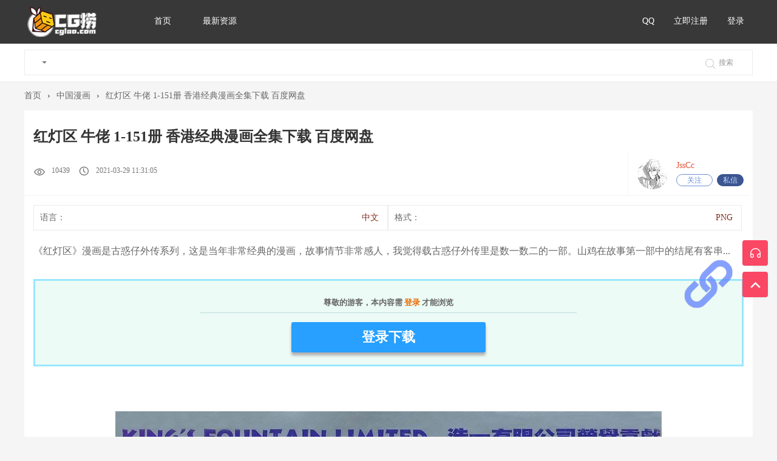

--- FILE ---
content_type: text/html; charset=utf-8
request_url: https://www.cglao.com/art/2392.html
body_size: 6717
content:
<!DOCTYPE html PUBLIC "-//W3C//DTD XHTML 1.0 Transitional//EN" "http://www.w3.org/TR/xhtml1/DTD/xhtml1-transitional.dtd">
<html xmlns="http://www.w3.org/1999/xhtml">
<head>
<meta http-equiv="Content-Type" content="text/html; charset=utf-8" />
<meta http-equiv="Content-Language" content="zh-cn">
<title>红灯区 牛佬 1-151册 香港经典漫画全集下载 百度网盘 - CG捞</title>

<meta property="og:title" content="红灯区 牛佬 1-151册 香港经典漫画全集下载 百度网盘" />
<meta property="og:description" content="红灯区 牛佬 1-151册 香港经典漫画全集下载 百度网盘 - 《红灯区》漫画是古惑仔外传系列，这是当年非常经典的漫画，故事情节非常感人，我觉得载古惑仔外传里是数一数二的一部。山鸡在故事第一部中的结尾有客串... ..." />
<meta property="og:type" content="article" />
<meta property="og:url" content="https://www.cglao.com/art/2392.html" />
<meta property="og:site_name" content="CG捞" />
<meta property="og:image" content="https://img.cglao.com/forum/202103/29/111253d7tcanjk9snmj97k.jpg" />
<meta property="og:image:width" content="600" />
<meta property="og:image:height" content="314" />
<meta property="og:article:author" content="JssCc" />
<meta property="twitter:card" content="summary" />
<meta property="twitter:title" content="红灯区 牛佬 1-151册 香港经典漫画全集下载 百度网盘" />
<meta property="twitter:description" content="红灯区 牛佬 1-151册 香港经典漫画全集下载 百度网盘 - 《红灯区》漫画是古惑仔外传系列，这是当年非常经典的漫画，故事情节非常感人，我觉得载古惑仔外传里是数一数二的一部。山鸡在故事第一部中的结尾有客串... ..." />
<meta property="twitter:url" content="https://www.cglao.com/art/2392.html" />
<meta property="twitter:site" content="@CG捞" />
<meta property="twitter:image" content="https://img.cglao.com/forum/202103/29/111253d7tcanjk9snmj97k.jpg" />
<meta property="twitter:creator" content="@JssCc" />
<link href="https://www.cglao.com/art/2392.html" rel="canonical" />
<meta name="keywords" content="红灯区 牛佬 1-151册 香港经典漫画全集下载 百度网盘" />
<meta name="description" content="红灯区 牛佬 1-151册 香港经典漫画全集下载 百度网盘 - 《红灯区》漫画是古惑仔外传系列，这是当年非常经典的漫画，故事情节非常感人，我觉得载古惑仔外传里是数一数二的一部。山鸡在故事第一部中的结尾有客串..." />
<meta name="MSSmartTagsPreventParsing" content="True" />
<meta http-equiv="MSThemeCompatible" content="Yes" />
<base href="https://www.cglao.com/" />
<meta name="applicable-device" content="pc"/>
    <link rel="alternate" media="only screen and (max-width:640px)" href="https://m.cglao.com/art/2392.html" />
<meta name="mobile-agent" content="format=html5;url=https://m.cglao.com/art/2392.html "/>
<meta name="mobile-agent" content="format=XHTML;url=https://m.cglao.com/art/2392.html "/>
        <link rel="stylesheet" type="text/css" href="https://bg.cglao.com/tic/data/cache/style_2_common.css?N7Z" /><link rel="stylesheet" type="text/css" href="https://bg.cglao.com/tic/data/cache/style_2_forum_viewthread.css?N7Z" /><script type="text/javascript">var STYLEID = '2', STATICURL = 'static/', IMGDIR = 'template/iscwo_model_white/iscwo/common/', VERHASH = 'N7Z', charset = 'utf-8', discuz_uid = '0', cookiepre = 'wUe6_aa8c_', cookiedomain = '.cglao.com', cookiepath = '/', showusercard = '1', attackevasive = '0', disallowfloat = 'login|newthread', creditnotice = '1|威望|,2|金币|,3|贡献|,4|活跃|', defaultstyle = '', REPORTURL = 'aHR0cHM6Ly93d3cuY2dsYW8uY29tL2FydC8yMzkyLmh0bWw=', SITEURL = 'https://www.cglao.com/', JSPATH = 'data/cache/', CSSPATH = 'data/cache/style_', DYNAMICURL = '';</script>
<script src="data/cache/common.js?N7Z" type="text/javascript"></script>
    <link href="https://bg.cglao.com/tic/template/iscwo_model_white/iscwo/css/style.css" type="text/css" rel="stylesheet" />
    <link href="https://bg.cglao.com/tic/template/iscwo_model_white/iscwo/iconfont/iconfont.css" type="text/css" rel="stylesheet" /><meta name="application-name" content="CG捞" />
<meta name="msapplication-tooltip" content="CG捞" />
<meta name="msapplication-task" content="name=论坛;action-uri=https://www.cglao.com/forum.php;icon-uri=https://www.cglao.com/template/iscwo_model_white/iscwo/common//bbs.ico" />
<script src="data/cache/forum.js?N7Z" type="text/javascript"></script>
</head>

<body id="nv_forum" class="pg_viewthread" onkeydown="if(event.keyCode==27) return false;">
<div id="append_parent"></div><div id="ajaxwaitid"></div>
<div class="top_positioning">
<div class="men_pi_a">
<div class="wd p-relative"><div class="z logo_a">
<a href="/">
<img src="https://img.cglao.com/tic/template/iscwo_model_white/iscwo/img/logo.png" alt="logo">
</a>
</div>
<ul class="men_pi_a_03"><li class="" id="mn_N6666" ><a href="/" hidefocus="true"  >首页 </a>
</li>
<li class="" id="mn_N05d1" ><a href="guide.html" hidefocus="true"  >最新资源 </a>
</li>
</ul>
<div class="y poiuyt_i">
<ul class="poiuyt_i_01"> 
<li><a href="https://www.cglao.com/plugin.php?id=one_qq:connect&mod=login&action=init&referer=index.php&statfrom=login" class="cf">QQ</a></li>
<li><a href="member.php?mod=regin" class="cf">立即注册</a></li>
<li><a href="member.php?mod=logging&amp;action=login" onClick="showWindow('login', this.href)" class="cf">登录</a></li>
</ul>
</div>
</div>
</div><div class="pt10 bghse whole_width scbar_form">
<div class="wd poiuytr_a pm10">
<form id="scbar_form" method="post" autocomplete="off" onsubmit="searchFocus($('scbar_txt'))" action="search.php?searchsubmit=yes" target="_blank">
<input type="hidden" name="mod" id="scbar_mod" value="search" />
<input type="hidden" name="formhash" value="135a2194" />
<input type="hidden" name="srchtype" value="title" />
<input type="hidden" name="srhfid" value="37" />
<input type="hidden" name="srhlocality" value="forum::viewthread" />
<div class="input-prepend input-append poiuytr_input">
<div class="whole">
<div class="whole_btn dropdown-toggle z chs" data-toggle="dropdown">
<span id="scbar_type"></span><span class="caret"></span>
</div>

<ul id="scbar_type_menu" class="dropdown-menu qaz"><li><a href="javascript:;" rel="curforum" fid="37" >本版</a></li><li><a href="javascript:;" rel="forum" class="curtype">帖子</a></li><li><a href="javascript:;" rel="user">用户</a></li></ul>
<input type="text" name="srchtxt" class="chs2" placeholder="请输入关键词用空格键隔开" id="scbar_txt" value="请输入搜索内容" autocomplete="off" x-webkit-speech speech />
<p class="whole_btn1 y" id="onSearchHear">
<input type="submit" name="searchsubmit" id="scbar_btn" value="搜索">
<i class="iconfont icon-sousuo2 whole_icon"></i>
</p>
</div>
</div>
</form>
</div>
</div>
<script type="text/javascript">
initSearchmenu('scbar', '');
</script>
</div>

<div>


<script type="text/javascript">var fid = parseInt('37'), tid = parseInt('2392');</script>


<script src="data/cache/forum_viewthread.js?N7Z" type="text/javascript"></script>

<script type="text/javascript">zoomstatus = parseInt(1);var imagemaxwidth = '1100';var aimgcount = new Array();</script>

<style id="diy_style" type="text/css"></style>

<!--[diy=diynavtop]--><div id="diynavtop" class="area"></div><!--[/diy]--><div id="pt" class="bm cl">
<div class="z">
<a href="./" class="nvhm" title="首页">首页</a> <em>&rsaquo;</em> <a href="bbs/37.html">中国漫画</a> <em>&rsaquo;</em> <a href="art/2392.html">红灯区 牛佬 1-151册 香港经典漫画全集下载 百度网盘</a>
</div>
</div>

<div class="wp">
<!--[diy=diy1]--><div id="diy1" class="area"></div><!--[/diy]-->
</div>



<div class="wd mt10 bghse" style="position: inherit;">
<div class="iouytr_q">
<h1 class="fz24 zc9 mt20 model_details_title">
红灯区 牛佬 1-151册 香港经典漫画全集下载 百度网盘</h1>
<div class="detailed_information">
<div class="detailed_information_l">
<p class="content_icon mt10 lpz">
<i class="iconfont icon-chakan content_icon_l" title="浏览量"></i>10439 
<i class="iconfont icon-shijian content_icon_time" title="发布时间"></i>2021-03-29 11:31:05 </p>
</div>
<div class="detailed_information_r">
<span class="r_line"></span>
<a href="home.php?mod=space&amp;uid=729" class="detailed_information_r_author" target="_blank" rel="nofollow">
<img src="https://uc.cglao.com/data/avatar/000/00/07/29_avatar_middle.jpg" alt="author">
</a>
<div class="detailed_information_box">
<p><a href="home.php?mod=space&amp;uid=729" class="groom_a_02" target="_blank">JssCc</a></p>
<p>
<a href="home.php?mod=spacecp&amp;ac=follow&amp;op=add&amp;hash=135a2194&amp;fuid=729" id="followmod_729" title="添加关注" onclick="showWindow('followmod', this.href, 'get', 0);" class="follow" rel="nofollow">关注</a>
<a href="home.php?mod=spacecp&amp;ac=pm&amp;op=showmsg&amp;handlekey=showmsg_729&amp;touid=729&amp;pmid=0&amp;daterange=2&amp;pid=3402&amp;tid=2392" onclick="showWindow('sendpm', this.href);" title="发私信" class="for_details" rel="nofollow">私信</a>
</p>
</div>
</div>
</div>
<div class="mt15 poiuytr_qlj_1"><div id="post_3402" ><table id="pid3402" summary="pid3402" cellspacing="0" cellpadding="0" style="width: 100%;">
<tbody>
<tr>
<td ><div class="pcb-vime">
 
<div class="fortype">
     <ul>
            <li>语言：<span>中文&nbsp;</span></li>
            <li>格式：<span>PNG&nbsp;</span></li>
    </ul>
</div><div class="t_fsz">
<table cellspacing="0" cellpadding="0"><tr><td class="t_f" id="postmessage_3402">
《红灯区》漫画是古惑仔外传系列，这是当年非常经典的漫画，故事情节非常感人，我觉得载古惑仔外传里是数一数二的一部。山鸡在故事第一部中的结尾有客串...<div class="pcsell"><i class="pcsell-link"></i><h4>尊敬的游客，本内容需<em>登录</em>才能浏览</a></h4><div class="pcsell-bluebutt"><a href="javascript:;" class="pcsell-bluenow" title="登录下载" rel="nofollow" onclick="showWindow('dc_sell', 'member.php?mod=logging&action=login')"><strong>登录下载</strong></a></div></div><br />
<br />

<ignore_js_op>
<div class="att">

<img src="https://img.cglao.com/forum/202103/29/111253d7tcanjk9snmj97k.jpg" alt="红灯区 牛佬 1-151册 香港经典漫画全集下载 百度网盘,《红DQ》牛佬1-75-1.jpg" title="《红DQ》牛佬1-75-1.jpg" />

</div>
</ignore_js_op>

<ignore_js_op>
<div class="att">

<img src="https://img.cglao.com/forum/202103/29/111248yoc4gpm3xxcpgtpg.jpg" alt="红灯区 牛佬 1-151册 香港经典漫画全集下载 百度网盘,《红DQ》牛佬1-75-3.jpg" title="《红DQ》牛佬1-75-3.jpg" />

</div>
</ignore_js_op>

<ignore_js_op>
<div class="att">

<img src="https://img.cglao.com/forum/202103/29/111253zvolbxzhc9pvccxx.jpg" alt="红灯区 牛佬 1-151册 香港经典漫画全集下载 百度网盘,《红DQ》牛佬1-75-4.jpg" title="《红DQ》牛佬1-75-4.jpg" />

</div>
</ignore_js_op>

<ignore_js_op>
<div class="att">

<img src="https://img.cglao.com/forum/202103/29/111301gapwat0obnnvh10p.jpg" alt="红灯区 牛佬 1-151册 香港经典漫画全集下载 百度网盘,《红DQ》牛佬1-75-5.jpg" title="《红DQ》牛佬1-75-5.jpg" />

</div>
</ignore_js_op>

<ignore_js_op>
<div class="att">

<img src="https://img.cglao.com/forum/202103/29/111307hdjr9651bzvzpjcd.jpg" alt="红灯区 牛佬 1-151册 香港经典漫画全集下载 百度网盘,《红DQ》牛佬1-75-6.jpg" title="《红DQ》牛佬1-75-6.jpg" />

</div>
</ignore_js_op>

<ignore_js_op>
<div class="att">

<img src="https://img.cglao.com/forum/202103/29/111307ob4t8whgqhggkfkk.jpg" alt="红灯区 牛佬 1-151册 香港经典漫画全集下载 百度网盘,《红DQ》牛佬1-75-7.jpg" title="《红DQ》牛佬1-75-7.jpg" />

</div>
</ignore_js_op>
<br />
<br />
</td></tr></table>




</div>
<div id="comment_3402" class="cm">
</div>

<div id="post_rate_div_3402"></div>
</div>
</td>
</tr>
</tbody>
</table>
<script type="text/javascript" reload="1">
aimgcount[3402] = ['16402','16403','16404','16405','16406','16407'];
attachimggroup(3402);
var aimgfid = 0;
</script>


</div>
<div class="administrator_operation"></div>			
<div class="datap">
<div class="datap_c z"><div class="dtitle"><span>猜你喜欢</span></div>
<ul><li><a href="art/9491.html" title="ZINFANDEL ひゅらさん AfterOneYear 超萌同人画集百度网盘下载" target="_blank">ZINFANDEL ひゅらさん AfterOneYear 超萌同人画集百度网盘下载</a></li><li><a href="art/6472.html" title="Graffito 竹花ノート 青色clipP站同人画集百度云下载" target="_blank">Graffito 竹花ノート 青色clipP站同人画集百度云下载</a></li><li><a href="art/8645.html" title="against すみい Colorful Drops! 2 插画同人画集百度网盘下载" target="_blank">against すみい Colorful Drops! 2 插画同人画集百度网盘下载</a></li><li><a href="art/5854.html" title="くろタイツEXTRA よむ、よろず 插画画集百度网盘下载" target="_blank">くろタイツEXTRA よむ、よろず 插画画集百度网盘下载</a></li><li><a href="art/9569.html" title="画师Gtunver 女孩纸同人插画作品图集 百度网盘下载" target="_blank">画师Gtunver 女孩纸同人插画作品图集 百度网盘下载</a></li><li><a href="art/10918.html" title="THE.BIG.O 矢立肇×有贺ヒトシ 海洋 1-6卷 漫画完结百度云下载" target="_blank">THE.BIG.O 矢立肇×有贺ヒトシ 海洋 1-6卷 漫画完结百度云下载</a></li><li><a href="art/7766.html" title="Chericot＊Rozel 茉宮祈芹 Chericot Dolce 8 原画画集百度网盘下载" target="_blank">Chericot＊Rozel 茉宮祈芹 Chericot Dolce 8 原画画集百度网盘下载</a></li><li><a href="art/11151.html" title="IKADA 夜汽車 álainn 同人插画画集百度网盘下载" target="_blank">IKADA 夜汽車 álainn 同人插画画集百度网盘下载</a></li><li><a href="art/1300.html" title="东京大熊猫 樱深雪 1-2册全集完结 台湾东立中文版漫画" target="_blank">东京大熊猫 樱深雪 1-2册全集完结 台湾东立中文版漫画</a></li><li><a href="art/824.html" title="南无三宝 大岛矢需一 01-03卷全集完结 繁体中文PDF版下载" target="_blank">南无三宝 大岛矢需一 01-03卷全集完结 繁体中文PDF版下载</a></li></ul></div>
<div class="datap_c y">
<div class="dtitle"><span>热门资源</span></div>
<ul><li><a href="art/4898.html" title="To Love Ru Darkness 矢吹健太朗 插画画集百度网盘下载" target="_blank">To Love Ru Darkness 矢吹健太朗 插画画集百度网盘下载</a></li><li><a href="art/12188.html" title="鸟人天使 角色原画设定美术集 百度网盘下载 1306P" target="_blank">鸟人天使 角色原画设定美术集 百度网盘下载 1306P</a></li><li><a href="art/10437.html" title="戦姫絶唱シンフォギア 公式设定画集 百度网盘下载" target="_blank">戦姫絶唱シンフォギア 公式设定画集 百度网盘下载</a></li><li><a href="art/2119.html" title="神兵玄奇3.5 1-111册 黄玉郎 香港漫画全集下载" target="_blank">神兵玄奇3.5 1-111册 黄玉郎 香港漫画全集下载</a></li><li><a href="art/13277.html" title="Hello My Name Is Poop 2021 digital Empire 漫画 百度网盘下载" target="_blank">Hello My Name Is Poop 2021 digital Empire 漫画 百度网盘下载</a></li><li><a href="art/1323.html" title="Hades 游戏立绘美术设计 概念原画场景设定宣传合集 107p" target="_blank">Hades 游戏立绘美术设计 概念原画场景设定宣传合集 107p</a></li><li><a href="art/7204.html" title="Hanalin 国人画师 精美梦幻风插画作品图集 百度网盘下载" target="_blank">Hanalin 国人画师 精美梦幻风插画作品图集 百度网盘下载</a></li><li><a href="art/7343.html" title="圣女战旗 游戏角色立绘 PNG免抠格式 百度网盘下载 433p" target="_blank">圣女战旗 游戏角色立绘 PNG免抠格式 百度网盘下载 433p</a></li><li><a href="art/7706.html" title="SentimentColor 餡こたく ゆらん Calendar Girl 同人日历画集百度云" target="_blank">SentimentColor 餡こたく ゆらん Calendar Girl 同人日历画集百度云</a></li><li><a href="art/3198.html" title="角色原画设定参考图包综合 网盘下载 713P" target="_blank">角色原画设定参考图包综合 网盘下载 713P</a></li></ul></div>		
</div>
</div>

<div class="mt10">
<div class="banner_pooi z">                
                <div class="y-rep">
                    <div class="y-rep-i">
                        <div class="y-rep-n">登录后可查看或参与评论</div>
                        <div class="y m_f12">
    						    						    						<a id="recommend_add" href="forum.php?mod=misc&amp;action=recommend&amp;do=add&amp;tid=2392&amp;hash=135a2194"  onclick="showWindow('login', this.href)" onmouseover="this.title = $('recommendv_add').innerHTML + ' 人支持'" class="z f_i clkjh_mnbv_w mr1 bg_blue cen" title="顶一下">
    							<i class="iconfont icon-hua ldiankh_q ml17"></i>
    							<span id="recommendv_add" class="zan1">1</span><br>
    							<span class="zan2 fz12">支持 </span>
    						</a>
    						    						    						<a href="home.php?mod=spacecp&amp;ac=favorite&amp;type=thread&amp;id=2392&amp;formhash=135a2194" id="k_favorite" onclick="showWindow(this.id, this.href, 'get', 0);" onmouseover="this.title = $('favoritenumber').innerHTML + ' 人收藏'" class="z f_i pouioh_q_mnb bg_blue2 cen" title="收藏本帖">
    							<i class="iconfont icon-xing1 ldiankh_c ml10"></i>
    							<span id="favoritenumber" class="sc1">1</span><br>
    							<span class="sc2 fz12">收藏 </span>
    						</a>
    					</div>
                    </div>
                </div>
                </div>
<div class="banner_pooi_right y mt10">
</div>
<p class="qc"></p>
</div>
</div>
</div>


<form method="post" autocomplete="off" name="modactions" id="modactions">
<input type="hidden" name="formhash" value="135a2194" />
<input type="hidden" name="optgroup" />
<input type="hidden" name="operation" />
<input type="hidden" name="listextra" value="" />
<input type="hidden" name="page" value="1" />
</form>




</div>

<div class="wp mtn">
<!--[diy=diy3]--><div id="diy3" class="area"></div><!--[/diy]-->
</div>

<script type="text/javascript">
function succeedhandle_followmod(url, msg, values) {
var fObj = $('followmod_'+values['fuid']);
if(values['type'] == 'add') {
fObj.innerHTML = '不收听';
fObj.href = 'home.php?mod=spacecp&ac=follow&op=del&fuid='+values['fuid'];
} else if(values['type'] == 'del') {
fObj.innerHTML = '收听TA';
fObj.href = 'home.php?mod=spacecp&ac=follow&op=add&hash=135a2194&fuid='+values['fuid'];
}
}
fixed_top_nv();
</script>	</div>
        
                    
<style>
#toptb #Bind { margin-top: 5px; height: 18px!important; overflow: hidden; }
oautha { padding: 5px; }
</style>
<div class="fore_bottom mt20">
<div class="wd">
<div class="fore_bottom_box">
<p class="retunrn_home">
<a href="./"><img src="https://img.cglao.com/tic/template/iscwo_model_white/iscwo/img/logoct.png" alt="CG捞logo"></a>
<span>CG资源一手掌握！</span>
</p>
<p class="qc"></p>
<ul class="foruyt_oi_q"><li><a href="sitemap.xml">网站地图</a><span class="pipe" target="_blank">|</span></li>
<li><a href="https://www.cglao.com/" target="_blank">CG捞</a></li>
</ul>
<ul class="foruyt_oi_q">
<li class="fz12">Powered by Dz</li>
<li class="fz12">&copy; 2001-2020 <span class="pipe">|</span></li>
<li class="fz12">
GMT+8, 2026-1-22 16:02<span id="debuginfo">
, Processed in 0.160661 second(s), 23 queries
, Redis On.
</span>
</li>
</ul>
</div>
<!--<div class="fore_bottom_box_wb">
                <img src="https://img.cglao.com/tic/template/iscwo_model_white/iscwo/img/wx.jpg" alt="联系微信客服">
                <p class="mt10 fz12">网站微信客服</p>
            </div>-->
</div></div>
<script src="home.php?mod=misc&ac=sendmail&rand=1769068941" type="text/javascript"></script>

<div id="scrolltop">
        <span><a href="forum.php?mod=post&amp;action=reply&amp;fid=37&amp;tid=2392&amp;extra=&amp;page=1" onclick="showWindow('reply', this.href)" class="replyfast" title="快速回复"><b>快速回复</b></a></span>
        <span hidefocus="true"><a title="返回顶部" onclick="window.scrollTo('0','0')" class="scrolltopa" ><b>返回顶部</b></a></span>
        <span>
<a href="bbs/37.html" hidefocus="true" class="returnlist" title="返回列表"><b>返回列表</b></a>
        </span>
    </div>
<script type="text/javascript">_attachEvent(window, 'scroll', function () { showTopLink(); });checkBlind();</script>

<div class="floatmenus">
<ul>
<li class="skip_contact">
<a href="javascript:;"></a>
<div class="c_service">
<div class="contact">
<div class="kefu">
<a>联系客服</a>
</div>
<div class="contactemail"><span>cglao2020@gmail.com</span></div>
<div class="contacttime">
<span>工作时间</span>
<p>周一至周五 9：00-18：00</p>
<p>周一至周五 9：00-18：00</p>
</div>                
</div>
</div>
</li>
<li class="recur_top" style="">
<a href="javascript:;" onClick="window.scrollTo('0','0')"></a>
</li>
</ul>
</div>
</body>
</html>

--- FILE ---
content_type: text/css
request_url: https://bg.cglao.com/tic/template/iscwo_model_white/iscwo/css/style.css
body_size: 64892
content:
li{list-style:none}a{text-decoration:none}body{background:#f5f5f5;color:#333333;overflow-x:hidden;}*{margin:0;padding:0}p{margin:0;padding:0}ul{padding:0;margin:0}.hide{display:none;}.p-relative{position:relative;}.clearfix{*zoom:1}.clearfix:before,.clearfix:after{display:table;content:"";line-height:0}.clearfix:after{clear:both}.row{margin-left:-20px;*zoom:1}.row:before,.row:after{display:table;content:"";line-height:0}.row:after{clear:both}.row-fluid{width:100%;*zoom:1}.row-fluid:before,.row-fluid:after{display:table;content:"";line-height:0}.row-fluid:after{clear:both}.row-fluid [class*="span"]{display:block;width:100%;min-height:30px;-webkit-box-sizing:border-box;-moz-box-sizing:border-box;box-sizing:border-box;float:left;margin-left:2.127659574468085%;*margin-left:2.074468085106383%}.row-fluid [class*="span"]:first-child{margin-left:0}.row-fluid .controls-row [class*="span"]+[class*="span"]{margin-left:2.127659574468085%}.row-fluid .span12{width:100%;*width:99.94680851063829%}.row-fluid .span11{width:91.48936170212765%;*width:91.43617021276594%}.row-fluid .span10{width:82.97872340425532%;*width:82.92553191489361%}.row-fluid .span9{width:74.46808510638297%;*width:74.41489361702126%}.row-fluid .span8{width:65.95744680851064%;*width:65.90425531914893%}.row-fluid .span7{width:57.44680851063829%;*width:57.39361702127659%}.row-fluid .span6{width:48.93617021276595%;*width:48.88297872340425%}.row-fluid .span5{width:40.42553191489362%;*width:40.37234042553192%}.row-fluid .span4{width:31.914893617021278%;*width:31.861702127659576%}.row-fluid .span3{width:23.404255319148934%;*width:23.351063829787233%}.row-fluid .span2{width:14.893617021276595%;*width:14.840425531914894%}.row-fluid .span1{width:6.382978723404255%;*width:6.329787234042553%}.row-fluid .offset12{margin-left:104.25531914893617%;*margin-left:104.14893617021275%}.row-fluid .offset12:first-child{margin-left:102.12765957446808%;*margin-left:102.02127659574467%}.row-fluid .offset11{margin-left:95.74468085106382%;*margin-left:95.6382978723404%}.row-fluid .offset11:first-child{margin-left:93.61702127659574%;*margin-left:93.51063829787232%}.row-fluid .offset10{margin-left:87.23404255319149%;*margin-left:87.12765957446807%}.row-fluid .offset10:first-child{margin-left:85.1063829787234%;*margin-left:84.99999999999999%}.row-fluid .offset9{margin-left:78.72340425531914%;*margin-left:78.61702127659572%}.row-fluid .offset9:first-child{margin-left:76.59574468085106%;*margin-left:76.48936170212764%}.row-fluid .offset8{margin-left:70.2127659574468%;*margin-left:70.10638297872339%}.row-fluid .offset8:first-child{margin-left:68.08510638297872%;*margin-left:67.9787234042553%}.row-fluid .offset7{margin-left:61.70212765957446%;*margin-left:61.59574468085106%}.row-fluid .offset7:first-child{margin-left:59.574468085106375%;*margin-left:59.46808510638297%}.row-fluid .offset6{margin-left:53.191489361702125%;*margin-left:53.085106382978715%}.row-fluid .offset6:first-child{margin-left:51.063829787234035%;*margin-left:50.95744680851063%}.row-fluid .offset5{margin-left:44.68085106382979%;*margin-left:44.57446808510638%}.row-fluid .offset5:first-child{margin-left:42.5531914893617%;*margin-left:42.4468085106383%}.row-fluid .offset4{margin-left:36.170212765957444%;*margin-left:36.06382978723405%}.row-fluid .offset4:first-child{margin-left:34.04255319148936%;*margin-left:33.93617021276596%}.row-fluid .offset3{margin-left:27.659574468085104%;*margin-left:27.5531914893617%}.row-fluid .offset3:first-child{margin-left:25.53191489361702%;*margin-left:25.425531914893618%}.row-fluid .offset2{margin-left:19.148936170212764%;*margin-left:19.04255319148936%}.row-fluid .offset2:first-child{margin-left:17.02127659574468%;*margin-left:16.914893617021278%}.row-fluid .offset1{margin-left:10.638297872340425%;*margin-left:10.53191489361702%}.row-fluid .offset1:first-child{margin-left:8.51063829787234%;*margin-left:8.404255319148938%}[class*="span"].hide,.row-fluid [class*="span"].hide{display:none}[class*="span"].pull-right,.row-fluid [class*="span"].pull-right{float:right}.modal-backdrop{position:fixed;top:0;right:0;bottom:0;left:0;z-index:1040;background-color:#000}.modal-backdrop.fade{opacity:0}.modal-backdrop,.modal-backdrop.fade.in{opacity:.8;filter:alpha(opacity=80)}.modal{position:fixed;top:10%;left:50%;z-index:1050;width:560px;margin-left:-280px;background-color:#fff;border:1px solid #999;border:1px solid rgba(0,0,0,0.3);*border:1px solid #999;-webkit-border-radius:6px;-moz-border-radius:6px;border-radius:6px;-webkit-box-shadow:0 3px 7px rgba(0,0,0,0.3);-moz-box-shadow:0 3px 7px rgba(0,0,0,0.3);box-shadow:0 3px 7px rgba(0,0,0,0.3);-webkit-background-clip:padding-box;-moz-background-clip:padding-box;background-clip:padding-box;outline:0}.modal.fade{-webkit-transition:opacity .3s linear,top .3s ease-out;-moz-transition:opacity .3s linear,top .3s ease-out;-o-transition:opacity .3s linear,top .3s ease-out;transition:opacity .3s linear,top .3s ease-out;top:-25%}.modal.fade.in{top:10%}.modal-header{padding:9px 15px;border-bottom:1px solid #ededed}.modal-header .close{margin-top:2px}.modal-header h3{margin:0;line-height:30px}.modal-body{position:relative;overflow-y:auto;max-height:400px;padding:15px}.modal-form{margin-bottom:0}.modal-footer{padding:14px 15px 15px;margin-bottom:0;text-align:right;background-color:#f5f5f5;border-top:1px solid #ddd;-webkit-border-radius:0 0 6px 6px;-moz-border-radius:0 0 6px 6px;border-radius:0 0 6px 6px;-webkit-box-shadow:inset 0 1px 0 #fff;-moz-box-shadow:inset 0 1px 0 #fff;box-shadow:inset 0 1px 0 #fff;*zoom:1}.modal-footer:before,.modal-footer:after{display:table;content:"";line-height:0}.modal-footer:after{clear:both}.modal-footer .btn+.btn{margin-left:5px;margin-bottom:0}.modal-footer .btn-group .btn+.btn{margin-left:-1px}.modal-footer .btn-block+.btn-block{margin-left:0}.dropup,.dropdown{position:relative}.dropdown-toggle{*margin-bottom:-3px}.dropdown-toggle:active,.open .dropdown-toggle{outline:0}.caret{display:inline-block;width:0;height:0;vertical-align:top;border-top:4px solid #000;border-right:4px solid transparent;border-left:4px solid transparent;content:""}.dropdown .caret{margin-top:8px;margin-left:2px}.dropdown-menu{position:absolute;top:100%;left:0;z-index:1000;display:none;float:left;width:160px;padding:5px 0;margin:2px 0 0;list-style:none;background-color:#fff;border:1px solid #ededed;border:1px solid rgba(0,0,0,0.2);*border-right-width:2px;*border-bottom-width:2px;-webkit-border-radius:6px;-moz-border-radius:6px;border-radius:6px;-webkit-box-shadow:0 5px 10px rgba(0,0,0,0.2);-moz-box-shadow:0 5px 10px rgba(0,0,0,0.2);box-shadow:0 5px 10px rgba(0,0,0,0.2);-webkit-background-clip:padding-box;-moz-background-clip:padding;background-clip:padding-box}.dropdown-menu.pull-right{right:0;left:auto}.dropdown-menu .divider{*width:100%;height:1px;margin:9px 1px;*margin:-5px 0 5px;overflow:hidden;background-color:#333333;border-bottom:1px solid #fff}.dropdown-menu>li>a{display:block;padding:5px 10px;clear:both;font-weight:normal;line-height:20px;color:#333;white-space:nowrap}.dropdown-menu>li>a:hover,.dropdown-menu>li>a:focus,.dropdown-submenu:hover>a,.dropdown-submenu:focus>a{text-decoration:none;color:#666;background-color:#f5f5f5;}.dropdown-menu>.active>a,.dropdown-menu>.active>a:hover,.dropdown-menu>.active>a:focus{color:#fff;text-decoration:none;outline:0;background-color:#f5f5f5;}.dropdown-menu>.disabled>a,.dropdown-menu>.disabled>a:hover,.dropdown-menu>.disabled>a:focus{color:#999}.dropdown-menu>.disabled>a:hover,.dropdown-menu>.disabled>a:focus{text-decoration:none;background-color:transparent;background-image:none;filter:progid:DXImageTransform.Microsoft.gradient(enabled = false);cursor:default}.open{*z-index:1000}.open>.dropdown-menu{display:block}.pull-right>.dropdown-menu{right:0;left:auto}.dropup .caret,.navbar-fixed-bottom .dropdown .caret{border-top:0;border-bottom:4px solid #000;content:""}.dropup .dropdown-menu,.navbar-fixed-bottom .dropdown .dropdown-menu{top:auto;bottom:100%;margin-bottom:1px}.dropdown-submenu{position:relative}.dropdown-submenu>.dropdown-menu{top:0;left:100%;margin-top:-6px;margin-left:-1px;-webkit-border-radius:0 6px 6px 6px;-moz-border-radius:0 6px 6px 6px;border-radius:0 6px 6px 6px}.dropdown-submenu:hover>.dropdown-menu{display:block}.dropup .dropdown-submenu>.dropdown-menu{top:auto;bottom:0;margin-top:0;margin-bottom:-2px;-webkit-border-radius:5px 5px 5px 0;-moz-border-radius:5px 5px 5px 0;border-radius:5px 5px 5px 0}.dropdown-submenu>a:after{display:block;content:" ";float:right;width:0;height:0;border-color:transparent;border-style:solid;border-width:5px 0 5px 5px;border-left-color:#ccc;margin-top:5px;margin-right:-10px}.dropdown-submenu:hover>a:after{border-left-color:#fff}.dropdown-submenu.pull-left{float:none}.dropdown-submenu.pull-left>.dropdown-menu{left:-100%;margin-left:10px;-webkit-border-radius:6px 0 6px 6px;-moz-border-radius:6px 0 6px 6px;border-radius:6px 0 6px 6px}.dropdown .dropdown-menu .nav-header{padding-left:20px;padding-right:20px}.bghs{background:#F6F6F6}.bgbs{background:#fff}.bgls{background:#0F6BAA}.bge3{background:#E3F3FB}.au{margin-left:auto;margin-right:auto}.w90{width:90px;display:inline-block;text-align:center}.caf{color:#333333}.cac{color:#acacac}.c77{color:#777}.k{display:block}.hk{display:inline-block}.none{display:none}.in_blk{display:inline-block}.caret2{cursor:default}.hand_type{cursor:pointer}.vertical_center{vertical-align:middle}.txt_justify{text-align:justify}.yc{overflow:hidden;text-overflow:ellipsis;white-space:nowrap;word-break:break-all}.btn_disable{cursor:not-allowed;background-color:#eee}.z64{color:#646464;font-size:14px;padding-left:4px}.c_fc{color:#fcfcfc}.d2{color:#d2d2d2;text-decoration:none}.f6{color:#f60}.gray{background:#FFFFFF!important;color:#fff!important}.lan{color:#8ba7de}.hhs{color:#E6543B}.btn_bg{background:#43609b!important;color:#333333!important}.btn_bg:hover{background:#43609b!important}.db{color:#dbdbdb}.dian{white-space:nowrap;text-overflow:ellipsis;overflow:hidden}.e5{color:#333333}.hz{height:18px;line-height:18px}.dianer{overflow:hidden;white-space:pre-wrap;display:-webkit-box;-webkit-line-clamp:2;-webkit-box-orient:vertical}.diansan{overflow:hidden;white-space:pre-wrap;display:-webkit-box;-webkit-line-clamp:3;-webkit-box-orient:vertical}.bgff{background:#fff}.box{display:-webkit-box;display:-moz-box;display:-ms-box;display:-o-box;display:box}.bglscf{background:#0F6BAA;color:#fff}.box_a{-webkit-box-flex:1;-moz-box-flex:1;-ms-box-flex:1;-moz-o-flex:1;box-flex:1}.box_b{-webkit-box-flex:2;-moz-box-flex:2;-ms-box-flex:2;-moz-o-flex:2;box-flex:2}.box_c{-webkit-box-flex:3;-moz-box-flex:3;-ms-box-flex:3;-moz-o-flex:3;box-flex:3}.box_d{-webkit-box-flex:4;-moz-box-flex:4;-ms-box-flex:4;-moz-o-flex:4;box-flex:4}.ma{margin:auto}.xz_po_a a{color:#575757}.tm{background-color:#222;background-color:rgba(0,0,0,.8)}.tm_2{background-color:rgba(0,0,0,.85);background-color:#222}.page input[type=button]{min-height:38px}.yj{border-radius:50%;-moz-border-radius:50%;-webkit-border-radius:50%}.bkbs{border:1px solid #d6d6db}.red{color:red}.z{float:left}.y{float:right}.fr01{width:120px;height:86px;float:right;margin-right:10px}.poiuuyt_q_q .fr01 img{width:120px;height:86px}.frr{margin:-36px 20px 0 0}.pd{padding-left:15px;padding-right:15px}.pdl{padding-left:25px}.f_i{display:inline-block;background:url(../img/xbt.png)}.f_b{display:inline-block;background:url(../img/icon-base.png)}.f_d{display:inline-block}.wd{width:1200px;min-width:1200px;margin-left:auto;margin-right:auto;font-size:14px;}.footer a{margin-right:10px;padding-left:10px;color:#C6C7C8}.footer{border:0;min-width:1200px;background:#2e3643;color:#C6C7C8;font-size:14px}.footer a:hover{color:#f0ff00;border:0}.tm5{filter:alpha(opacity=50);opacity:.5;-moz-opacity:.5;-khtml-opacity:.5}.gun_title{padding-left:25px}.mt2{margin-top:2px}.mt3{margin-top:3px}.mt5{margin-top:5px}.mt8{margin-top:8px}.mt10{margin-top:10px}.mt12{margin-top:12px}.mt15{margin-top:15px}.mt16{margin-top:16px}.mt20{margin-top:20px}.mt23{margin-top:23px}.mt25{margin-top:25px}.mt30{margin-top:30px}.mt35{margin-top:35px}.mt32{margin-top:30px}.mt36{margin-top:36px}.mt3{margin-top:3px}.mt4{margin-top:4px}.mt40{margin-top:40px}.mt45{margin-top:45px}.mt50{margin-top:50px}.mt60{margin-top:60px}.mb8{margin-bottom:8px}.mb10{margin-bottom:10px}.mb15{margin-bottom:15px}.mb20{margin-bottom:20px}.mb22{margin-bottom:22px}.mb26{margin-bottom:26px}.mb30{margin-bottom:30px}.mb35{margin-bottom:35px}.mb37{margin-bottom:37px}.mb39{margin-bottom:39px}.mb5{margin-bottom:5px}.mb4{margin-bottom:4px}.mb6{margin-bottom:6px}.mb19{margin-bottom:19px}.mb96{margin-bottom:96px}.b{font-weight:700}.pr{position:relative}.pr_8{position:relative;top:-8px}.mt7{margin-top:7px}.mt70{margin-top:70px}.mt56{margin-top:56px}.mt80{margin-top:80px}.mt85{margin-top:85px}.mt90{margin-top:90px}.mt110{margin-top:110px}.mt120{margin-top:120px}.mt130{margin-top:130px}.ml03{margin-left:103px}.ml10{margin-left:10px}.ml15{margin-left:15px}.hs{color:#f4493a}.hs2{color:#ff593c!important}.hr{color:#c00}.poiuy_iouyt_q .hs{color:#f4493a}.bg_hs{background:#D55907}.bgd5{background:#D55907!important}.c57{color:#575757}.ml1{margin-left:1px}.ml2{margin-left:2px}.ml5{margin-left:5px}.ml17{margin-left:17px}.ml25{margin-left:25px}.ml33{margin-left:33px}.ml37{margin-left:37px}.ml3{margin-left:3px}.ml13{margin-left:13px}.ml20{margin-left:20px}.ml30{margin-left:30px}.ml44{margin-left:44px}.ml40{margin-left:40px;height:20px;display:inline-block;padding-top:5px}.ml48{margin-left:48px}.ml50{margin-left:50px}.ml58{margin-left:58px}.ml60{margin-left:60px}.ml70{margin-left:70px}.ml80{margin-left:80px}.ml100{margin-left:100px}.ml103{margin-left:103px}.ml105{margin-left:105px}.ml130{margin-left:130px}.mr1{margin-right:1px}.mr5{margin-right:5px}.mr6{margin-right:6px}.mr8{margin-right:8px}.mr9{margin-right:9px}.mr10{margin-right:10px}.mr100{margin-right:100px}.mr84{margin-right:84px}.mr15{margin-right:15px}.mr18{margin-right:18px}.mr20{margin-right:20px}.mr25{margin-right:25px}.mr30{margin-right:30px}.mr31{margin-right:31px}.mr34{margin-right:34px}.mr40{margin-right:40px!important}.mr42{margin-right:42px}.mr46{margin-right:46px}.mr50{margin-right:50px}.mr60{margin-right:60px}.mr74{margin-right:74px}.mr90{margin-right:90px}.m90{margin-left:90px}.ml110{margin-left:110px}.ml120{margin-left:120px}.fz12{font-size:12px}.fz14{font-size:14px}.fz16{font-size:16px}.fz18{font-size:18px}.fz20{font-size:20px}.fz21{font-size:21px}.fz22{font-size:22px}.fz24{font-size:24px}.fz26{font-size:26px}.fz28{font-size:28px}.fz30{font-size:30px}.fz36{font-size:36px}.pt{padding-top:5px}.pt7{padding-top:7px}.pt10{padding-top:10px}.pt20{padding-top:20px}.pt30{padding-top:30px}.pt40{padding-top:40px}.pt100{padding-top:100px}.pt60{padding-top:60px}.pb5{padding-bottom:5px}.pb70{padding-bottom:70px}.pb300{padding-bottom:300px}.bghse{background:#FFFFFF}.pt40{padding-top:40px}.pa10{padding:10px}.pt15{padding-top:15px}.pm7{padding-bottom:7px}.pm10{padding-bottom:10px}.pm15{padding-bottom:15px}.pm20{padding-bottom:20px}.pm30{padding-bottom:30px}.pm40{padding-bottom:40px}.pl10{padding-left:10px}.pl20{padding-left:20px}.pl30{padding-left:30px}.pl33{padding-left:33px}.pl45{padding-left:45px}.pr10{padding-right:10px}.pr20{padding-right:20px}.pr30{padding-right:30px}.input_one{width:250px;position:relative}.input_two{width:120px;position:relative}.input310{width:310px;position:relative}.input180{width:180px;position:relative}.input280{width:280px;position:relative}.input77{width:77px;position:relative}.sj24{text-indent:24px}.cf{color:#333}.cls{color:#0F6BAA}.cl5e5e5e{color:#5e5e5e}.bg_h{background:#FF7800}.ch{color:#000}.index_pup_a{width:100%;height:100%;position:fixed;left:0;top:0;z-index:1000}.zh_a_pup{background:#000;width:100%;height:100%;position:absolute;z-index:1}.pup_submit{font-size:14px}.index_logio_a{width:360px;position:relative;background:#fff;margin:80px auto;position:relative;z-index:10;padding:40px 0 30px 0}.index_logio_a label{width:18px;height:18px;position:absolute}.user_icon{left:8px;top:0;position:relative;z-index:1000}.password_icon{left:8px;top:10px}.gd{transition:width 2s,height 2s,left 2s,transform 2s;-moz-transition:width 2s,height 2s,left 2s,-moz-transform 2s;-webkit-transition:width 2s,height 2s,left 2s,-webkit-transform 2s;-o-transition:width 2s,height 2s,left 2s,-o-transform 2s}.zh_po{color:#575757;font-size:16px}.index_logio_b{width:250px;margin:auto}.index_logio_b p{margin-bottom:20px}.wj_mi_a{padding-left:2px}.wj_mi_a a{color:#A6A6A6;margin-right:16px}.index_logio_b button{width:101%}.index_logio_b input[type=text],.index_logio_b input[type=password]{line-height:12px;text-indent:30px}.wj_a{margin-left:16px}.cen{text-align:center}.cr{text-align:right}.close_a_A{width:18px;height:18px;background:url(../images/logo_jl.png) -115px -9px;position:absolute;right:20px;top:16px}.em{color:red}.cons_log_a{background:#FCEEE8;width:95%;text-indent:30px;border:1px solid #F6C8B5;padding:4px 0;color:#575757;padding-right:12px;position:relative;display:none}.cons_log_a label{left:8px;top:6px;background:url(../images/logo_jl.png) -79px -9px}.qc{clear:both}.poi_ctit select{width:90px;height:38px;margin-right:10px;text-align:center}.datu_t_a{width:535px;margin:auto;background:#fff;position:relative;height:80%;z-index:10;padding:10px 20px 56px 20px;margin-top:80px}.ls{color:#f4493a}.lvs{color:#1CB092}.las{color:#4A93DD}.logo_icon_a{width:123px;height:46px;display:inline-block;background:url(../images/logo_jl.png) -109px -106px;position:relative;top:6px}.header{background:#2A8DE2}.datu_t_a img{width:100%;height:100%}.po_a_a{margin-bottom:10px;position:relative;left:-14px}.log_success{color:#fff;position:relative;float:right;top:6px}.log_success img{width:28px;height:28px;position:relative;top:8px;margin-right:10px}.g-center-wrap{height:100px;border-top:3px solid #0b408c;background:#fff}.logo{width:210px;height:78px;background-position:-19px -13px;margin-top:6px}.f-fix{list-style:none;font-size:12px;line-height:100px}.nav_pou_a{position:fixed;width:100%;background:#fff;z-index:1000;top:0}.xiappoi_a{position:absolute;z-index:10;background:#fff;right:0;top:40px;border:1px solid #e0e0e0;border-bottom:0}.xiappoi_a p{font-size:12px;border-bottom:1px solid #e0e0e0;padding:6px 20px;text-align:center;margin:0}.xiappoi_a p:hover{background:#f8f8f8}.xiappoi_a{display:none}.f-fix a{color:#5a5a5a}.f-fix li{display:inline}.f-fix li a{padding:40px 20px}.c7b{color:#7b7b7b}.zc{color:#7b7b7b;overflow:hidden;text-overflow:ellipsis;white-space:nowrap;word-break:break-all}.zc2{color:#7b7b7b}.zq{color:#333333}.za{color:#a3a3a3}.zb{color:#6B6B6B}.zc9{color:#333}.f-fix li a:hover{cursor:pointer;border-bottom:3px solid #0b408c}.b-m{border-bottom:3px solid #0b408c}.bm_x{border-bottom:1px dashed #373737}.br{border:1px solid #0b408c}a:hover{text-decoration:none!important}.gd_a{transition:width .8s,height .8s,left .8s,top .8s,transform .8s;-moz-transition:width .8s,height .8s,left .8s,top .8s,-moz-transform .8s;-webkit-transition:width .8s,height .8s,left .8s,top .8s,-webkit-transform .8s;-o-transition:width .8s,height .8s,left .8s,top .8s,-o-transform .8s}.scale_1{transform:scale(1.1);-ms-transform:scale(1.1);-moz-transform:scale(1.1);-webkit-transform:scale(1.1);-o-transform:scale(1.1)}.ths{color:#E76C1A}.tr{text-align:right}.tl{text-align:left}.shadow{-moz-box-shadow:3px 3px 4px #000;-webkit-box-shadow:3px 3px 4px #000;box-shadow:3px 3px 4px #000;-ms-filter:"progid:DXImageTransform.Microsoft.Shadow(Strength=4,Direction=135,Color='#000000')";filter:progid:DXImageTransform.Microsoft.Shadow(Strength=4,Direction=135,Color='#000000')}.format>.txt2{width:150px;height:18px;margin:0 0 0 14px;line-height:18px;font-size:12px}.company{display:inline-block;width:40px;height:28px;line-height:28px;background:#4c4c4c;text-align:center;position:relative;top:1.5px}.whole_width{min-width:1250px}.whole{width:1200px;height:40px;position:relative}.whole_box{width:90px;height:auto}.whole_btn{width:54px;height:40px;line-height:40px;background:#FFF;border:none;color:#999}.whole .whole_btn1{width:90px;height:40px;line-height:39px;background:transparent;position:absolute;top:0;right:0;display:inline-block;z-index:9}.whole .whole_btn1 input{background:#FFF;border:none;color:#999;width:100%;height:100%;padding-left:15px;cursor:pointer;}.whole .whole_btn1 .whole_icon{font-size:18px;color:#ccc;position:absolute;top:14px;left:10px;z-index:9}.whole_btn .caret{display:inline-block;width:0;height:0;vertical-align:top;border-top:4px solid grey;border-left:4px solid transparent;border-right:4px solid transparent;margin-top:18px;margin-left:10px}.m_f12{margin-right:-12px}.m_f{margin-right:-20px}.qaz{width:70px;color:#333}.qaz li:hover{background:#FFFFFF;color:#fff}#wsx{width:138px}.btn-group>.wsx1{width:138px}.whole .chs2:focus,.whole .whole_btn1 input:focus,.whole_btn:focus{outline:0!important}.chs{height:40px !important;background:#FFF}.whole .chs2{width:1020px;height:40px;line-height:40px;background:#FFF;border:none;color:#fff}.whole .chs2:focus{border:none}.download{width:620px;min-height:400px;border:3px solid #fff;background:#FFFFFF;padding:15px;border-radius:5px;position:fixed;top:20%;left:50%;margin-left:-310px;z-index:99}.download_p1{color:#333333;font-size:25px}.download_p2{font-size:14px;color:#666;margin-top:12px;margin-bottom:20px}.download_p2 span{color:#f4493a}.download_box_content{height:240px;overflow:auto}.download_box{min-height:40px;position:relative}.zcdownload_div{width:100%;font-size:14px;overflow:hidden;zoom:1;}.zcdownload_div.tit{border-bottom:1px solid #edede;padding-bottom:10px;margin-bottom:10px;}.xzmx_1{background:url(../img/xzmx_1.png) no-repeat;width:21px;height:21px;margin:10px 18px 0 1px}.xzmx_2{background:url(../img/xzmx_2.png) no-repeat;width:21px;height:21px;margin:10px 18px 0 1px}.zcdownload_div .matter{color:#333;}.matter{width:240px;text-overflow:ellipsis;white-space:nowrap;overflow:hidden}.unit_price{width:80px;display:inline-block;margin-right:28px}.cred{color:#ea4141}.cgreen{color:#47e84b}.cf5{color:#f5f5f5}.xzmx_p{display:inline-block;width:80px;margin:0 15px}.download_box .btn37{width:80px;text-align:center;line-height:30px;height:30px;background:#d85038;border:none;position:absolute;top:5px;font-size:12px;color:#fff}.download_box .btn_blue{background:#43609b}.download_btn{height:50px;line-height:50px;margin-top:20px}.download_btn .btn12{width:130px;height:50px;line-height:50px;background:#43609b;text-align:center;color:#fff;border:none;margin-right:18px;font-size:16px;position:relative;top:-2px}.download_btn a{width:130px;text-align:center;height:48px;line-height:48px;display:inline-block;font-size:16px;margin-right:18px}.download_btn .sh_btn{border:1px solid #d78f29;color:#d78f29}.download_btn .ls_btn{border:1px solid #43609b;color:#7897d6}.download_btn span{cursor:pointer;width:100px;text-align:center;height:35px;line-height:35px;color:#555;border:1px solid #555;display:inline-block;font-size:16px}.push-vime{width:654px;height:598px;border:3px solid #3d3d3d;background:#FFFFFF;padding:34px 0 0 33px;position:absolute;top:20%;left:32%;z-index:99}.push-vime>p{color:#333333;font-size:30px;margin-bottom:39px}.ts_xz{line-height:22px;line-height:22px;color:#fff;margin-bottom:25px}.ts_xz span{margin-right:44px;font-size:18px;padding-left:39px}.ts_1{display:inline-block;height:22px;background:url(../img/ts_1.png) no-repeat;cursor:pointer}.ts_2{display:inline-block;height:22px;background:url(../img/ts_2.png) no-repeat;cursor:pointer}.cover_editor>span{font-size:14px;display:block;color:#333;margin-bottom:18px}.cover_editor_box{position:relative}.cover_editor_box_host{position:relative;float:left;width:350px;height:250px;overflow:hidden}.cover_editor_box_hostimg{position:relative;width:100%;height:100%;overflow:hidden}.cover_editor_box_prune{position:relative;top:0;float:left;width:250px;height:109px;overflow:hidden;margin-left:27px;border:1px solid #fff}.cover_editor_box_pruneimg{width:250px;height:109px;overflow:hidden}.cover_editor_box_pruneimg>img{width:100%;height:100%;overflow:hidden}.cover_editor_box_prune_2{position:relative;top:0;float:left;width:230px;height:164px;overflow:hidden;margin-left:27px;border:1px solid #fff}.cover_editor_box_pruneimg_2{width:230px;height:164px;overflow:hidden}.cover_editor_box_pruneimg_2>img{width:100%;height:100%;overflow:hidden}.cover_editor_1{position:relative;width:216px;height:70px;overflow:hidden}.cover_editor_2{position:relative;width:307px;height:169px;margin:8px 0 12px;overflow:hidden}.cover_editor_box_img2{width:400px;height:301px;overflow:hidden}.cover_editor_box_img2>img{width:100%;height:100%;overflow:hidden}.cover_editor a{font-size:14px;color:#8ba7de;display:block;margin-bottom:30px}.ys{color:#8f969c}.push_btn{font-size:16px;position:absolute;bottom:25px}.push_btn .btn14{width:137px;height:50px;line-height:50px;text-align:center;background:#43609b;color:#fff;border:none;margin-right:30px}.push_btn a{color:#fff}.push_btn .author_1{background:url(../img/xzmx_1.png) no-repeat;margin-left:139px;color:#fff;padding-left:41px;cursor:pointer}.push_btn .author_2{background:url(../img/xzmx_2.png) no-repeat;margin-left:139px;color:#fff;padding-left:41px;cursor:pointer}.push_the_label{padding:2px 10px;background:#5c5c5c;cursor:pointer;display:inline-block;color:#ecebeb;margin:5px 0 0 6px;line-height:30px}.fork_out{background-image:url(../img/x.jpg);cursor:pointer;width:26px;height:26px;display:inline-block;vertical-align:middle}.push_label_box{width:590px;padding-right:5px;max-height:105px;overflow:auto}.push_to_choose{width:590px;padding-right:5px;margin-top:20px}.push_to_choose .hs{color:#f4493a}.push_to_choose p a{color:#888;margin-bottom:18px;font-size:16px;margin-right:40px;display:inline-block}.push_to_choose ul{max-height:240px;overflow:auto}.push_to_choose ul li a{float:left;width:49%;color:#333;margin-bottom:10px}.pitch_on{width:275px;height:433px;border:3px solid #3d3d3d;padding:34px 0 0 33px;background:#FFFFFF;position:fixed;top:27%;left:42%;z-index:99}.pitch_on p{color:#333333;font-size:30px}.pitch_on p span{color:#f4493a}.xz{color:#FFF;height:61px;margin-top:27px}.xz>.xz_1{background:url(../img/xzmx_1.png) no-repeat;padding-left:40px;font-size:20px;height:21px;line-height:21px;cursor:pointer}.xz>.xz_2{background:url(../img/xzmx_2.png) no-repeat;padding-left:40px;font-size:20px;height:21px;line-height:21px;cursor:pointer}.reason{margin-top:18px}.reason span{color:#c1c1c1}.reason textarea{width:246px;height:137px;margin-top:15px;background:#FFFFFF;border:none;color:#fff}.reason select{width:150px;height:30px;padding-left:20px}.pitch_on_btn .btn15{width:137px;height:50px;line-height:50px;text-align:center;background:#43609b;color:#fff;border:none;margin-right:30px;font-size:16px}.pitch_on_btn a{color:#fff;font-size:16px}.printing{width:662px;height:1089px;border:3px solid #3d3d3d;padding:34px 0 0 33px;background:#FFFFFF;position:absolute;top:15%;left:32%;z-index:99}.ff{color:red}.printing_left{margin-right:34px}.printing_left select{width:300px;height:30px;line-height:30px;padding-left:25px}.printing_right select{width:160px;height:30px;line-height:30px;padding-left:25px}.printing_color{width:auto;height:24px;line-height:24px;text-align:center;background:#FFFFFF;display:inline-block;margin:0 13px 0 17px;padding:0 10px}.color_xz{color:#878787}.printing_box ul{margin-top:13px}.printing_box ul li{float:left;width:48px;height:48px;margin:0 6px 13px 0;border:1px solid #9d9d9d;cursor:pointer}.printing_box ul li .cor_bg{outline:4px solid red;width:48px;height:48px;display:inline-block;background:url(../img/gou.png) no-repeat 22px 22px}.cor_1{background:#000}.cor_2{background:#00f}.cor_3{background:#891c2c}.cor_4{background:#f5911c}.cor_5{background:#818181}.cor_6{background:#009342}.cor_7{background:#b5d528}.cor_8{background:#f88995}.cor_9{background:#2c3291}.cor_10{background:#7e8100}.cor_11{background:#f9af40}.cor_12{background:#b500dd}.cor_13{background:#ed1a22}.cor_14{background:#bfbfc1}.cor_15{background:#fc9bd0}.cor_16{background:#fff}.cor_17{background:#c3008b}.cor_18{background:#ffffed}.cor_19{background:#fff100}.cor_20{background:#a95450}.cor_21{background:#0ff}.cor_22{background:#28b372}.cor_23{background:#00c1ff}.cor_24{background:#0074bb}.cor_25{background:#d1d19b}.cor_26{background:#fd00fb}.cor_27{background:#76084e}.cor_28{background:#ffcd9d}.cor_29{background:#007c74}.cor_30{background:#fbc11e}.cor_31{background:#c3996a}.printing_name{margin:7px 65px 0 0}.printing_name input{background:#FFFFFF;width:225px;height:30px;line-height:30px;border:none;color:#333333}.printing_call{margin-top:7px}.printing_call input{background:#FFFFFF;width:288px;height:30px;line-height:30px;border:none;color:#333333}.printing_site{margin-top:20px}.printing_site input{background:#FFFFFF;width:577px;height:30px;line-height:30px;border:none;color:#333333}.printing_remarks{margin-top:24px}.printing_remarks textarea{width:558px;height:220px;background:#FFFFFF;border:none;color:#333333;padding:5px 10px;word-break:break-all}.printing_txt span{color:#f4493a}.printing_btn .btn16{width:288px;height:50px;line-height:50px;text-align:center;background:#43609b;color:#fff;border:none;margin-right:62px;font-size:16px}.printing_btn a{color:#fff;font-size:16px}.more_information{width:407px;min-height:345px;padding-bottom:10px;background:#373737;position:absolute;top:.36%;left:33.4%;z-index:999;box-shadow:0 0 21px rgba(158,158,158,0.3)}.after_the_details{width:570px;height:auto;border:3px solid #3d3d3d;background:#FFFFFF;padding:22px 30px 27px 30px;position:fixed;top:15%;left:34%;z-index:99999}.after_sales{color:#fff;font-size:22px;margin-bottom:38px}.aftermarket_details_box{border-bottom:1px solid #484848;margin-bottom:30px;padding-bottom:20px}.aftermarket_details{max-height:450px;overflow:auto}.aftermarket_details li .aftermarket_details_box li{width:515px;overflow:hidden;zoom:1;margin-bottom:12px}.aftermarket_details li .aftermarket_details_box span{color:#F4493A}.aftermarket_details li .aftermarket_details_box .after_sales_problem{color:#686868;margin-right:6px;float:left}.aftermarket_details li .aftermarket_details_box .after_sales_describe{color:#fff;width:415px;word-break:break-all;word-wrap:break-word;float:left}.after_sales_describe a img{width:120px;height:84px;margin:0 7px 8px 0}.after_the_details_btn{width:100%;text-align:center}.after_the_details_btn input{margin-right:15px;width:120px;height:38px;line-height:38px;color:#fff;background:#43609b;text-align:center;font-size:14px;border:none}.after_the_details_btn a{display:inline-block;width:118px;height:36px;line-height:36px;border:1px solid #43609b;position:relative;top:1px}.failure{display:inline-block;width:40px;height:18px;line-height:18px;text-align:center;font-size:12px;color:#e1e1e1;background:#626262}.failure_bg{background:#f5f5f5}.more_nav{padding-left:18px;text-align:left}.pop_up_btn{width:100%;text-align:center}.pop_up_btn a{display:inline-block;margin-left:40px;color:#fff}.mailbox_save01{width:512px;height:232px;background:#FFFFFF;border:4px solid #3d3d3d;position:fixed;top:30%;left:36%;z-index:99999}.mailbox_save01 h2{margin:68px 0 0 168px;font-size:28px;color:#333333}.mailbox_save01 .pop_up_btn .btn35{margin-top:52px;width:137px;height:50px;line-height:50px;text-align:center;border:none;background:#43609b;color:#fff;font-size:14px;cursor:pointer}.mailbox_save02{width:512px;height:232px;background:#FFFFFF;border:4px solid #3d3d3d;position:fixed;top:30%;left:36%;z-index:99999}.mailbox_save02 h2{margin:53px 0 0 168px;font-size:28px;color:#333333}.mailbox_save02 p{margin:23px 0 20px 0;font-size:16px;color:#6a6a6a;text-align:center}.mailbox_save02 .pop_up_btn .btn35{width:137px;height:50px;line-height:50px;text-align:center;border:none;background:#43609b;color:#fff;font-size:14px;cursor:pointer}.mailbox_registration{width:504px;min-height:200px;background:#FFFFFF;border:4px solid #3d3d3d;position:fixed;top:30%;left:36%;z-index:99999;padding:0 20px 20px}.mailbox_registration img{margin:29px 0 0 211px}.mailbox_registration h2{margin:37px 0 30px 0;font-size:24px;color:#333333;text-align:center}.mailbox_registration p{margin:24px 0 20px 0;font-size:16px;color:#a7a7a7;text-align:center}.mailbox_registration .pop_up_btn .btn35{width:137px;height:50px;line-height:50px;text-align:center;border:none;background:#43609b;color:#fff;font-size:14px;cursor:pointer}.delete_collection{width:504px;height:328px;background:#FFFFFF;border:4px solid #3d3d3d;position:fixed;top:30%;left:36%;z-index:99999}.delete_collection img{margin:29px 0 0 208px}.delete_collection h2{margin:37px 0 0 136px;font-size:28px;color:#333333}.delete_collection p{margin:24px 0 20px 0;font-size:16px;color:#6a6a6a;text-align:center}.delete_collection .pop_up_btn .btn67{width:137px;height:50px;line-height:50px;text-align:center;border:none;background:#dd6b55;color:#fff;font-size:14px;cursor:pointer}.delete_collection a{color:#fff}.delete_collection .pop_up_btn .btn35{width:137px;height:50px;line-height:50px;text-align:center;border:none;background:#43609b;color:#fff;font-size:14px;cursor:pointer}.operation_failed{width:504px;height:328px;background:#FFFFFF;border:4px solid #3d3d3d;position:fixed;top:30%;left:36%;z-index:99999}.operation_failed img{margin:29px 0 0 208px}.operation_failed h2{text-align:center;margin-top:37px;font-size:28px;color:#333333}.operation_failed p{margin:24px 0 20px 0;font-size:16px;color:#6a6a6a;text-align:center}.operation_failed .pop_up_btn .btn35{width:137px;height:50px;line-height:50px;text-align:center;border:none;background:#43609b;color:#fff;font-size:14px;cursor:pointer}.operation_failed_2{width:504px;height:328px;background:#FFFFFF;border:4px solid #3d3d3d;position:fixed;top:30%;left:36%;z-index:99999}.operation_failed_2 img{margin:29px 0 0 208px}.operation_failed_2 h2{margin:37px 0 0 193px;font-size:28px;color:#333333}.operation_failed_2 p{margin:24px 0 20px 0;font-size:16px;color:#6a6a6a;text-align:center}.operation_failed_2 .pop_up_btn .btn35{width:137px;height:50px;line-height:50px;text-align:center;border:none;background:#43609b;color:#fff;font-size:14px;cursor:pointer}.is_earch{width:504px;height:332px;border:4px solid #3d3d3d;background:#FFFFFF url(../img/niu.png) no-repeat;position:fixed;top:28%;left:36%;z-index:99999}.is_earch h2{margin:185px 0 0 193px;font-size:28px;color:#333333}.is_earch p{margin:14px 0 12px 0;font-size:16px;color:#6a6a6a;text-align:center}.is_earch .pop_up_btn .btn35{width:137px;height:50px;line-height:50px;text-align:center;border:none;background:#43609b;color:#fff;font-size:14px;cursor:pointer}.sent_successfully{width:512px;height:232px;border:4px solid #3d3d3d;background:#FFFFFF;position:fixed;top:30%;left:36%;z-index:99999}.sent_successfully h2{margin:53px 0 0 188px;font-size:28px;color:#333333}.sent_successfully p{margin:23px 0 20px 0;font-size:16px;color:#6a6a6a;text-align:center}.sent_successfully p span{color:#8ba7de}.sent_successfully .pop_up_btn .btn35{width:137px;height:50px;line-height:50px;text-align:center;border:none;background:#43609b;color:#fff;cursor:pointer;font-size:14px;cursor:pointer}.save_draft{width:420px;height:112px;padding-top:7px;position:fixed;top:36%;left:38%;z-index:99999}.save_draft h2{font-size:28px;color:#333333;margin-left:90px}.save_draft p{margin-top:24px;font-size:14px;color:#fffefe;text-align:center}.comment_successful{width:309px;height:auto;padding-top:5px;position:fixed;top:36%;left:41%;z-index:99999;border-radius:4px}.comment_successful h2{font-size:18px;color:#333333;text-align:center}.comment_successful p{font-size:14px;color:#fffefe;text-align:center}.message_routing{width:309px;height:90px;padding-top:5px;position:fixed;top:36%;left:41%;z-index:99999;border-radius:4px}.message_routing h2{font-size:18px;color:#333333;text-align:center}.message_routing p{font-size:14px;color:#fffefe;margin-top:10px;text-align:center}.cover_succeed{width:309px;height:90px;padding-top:5px;position:fixed;top:36%;left:41%;z-index:99999;border-radius:4px}.cover_succeed h2{font-size:18px;color:#333333;text-align:center}.cover_succeed p{font-size:14px;color:#fffefe;text-align:center}.network_error{width:309px;height:90px;padding-top:5px;position:fixed;top:36%;left:41%;z-index:99999;border-radius:4px}.network_error h2{font-size:18px;color:#333333;text-align:center}.network_error p{font-size:14px;color:#fffefe;text-align:center}.bezel_blue{background:#3a558c;filter:alpha(opacity=90);-moz-opacity:.9;-khtml-opacity:.9;opacity:.9}.bezel_red{background:#903e3e;filter:alpha(opacity=90);-moz-opacity:.9;-khtml-opacity:.9;opacity:.9}.private_letter{width:588px;min-height:292px;border:3px solid #3d3d3d;background:#FFFFFF;position:fixed;top:20%;left:34%;z-index:99999;overflow:hidden;zoom:1}.private_letter h2{margin:25px 0 0 33px;font-size:22px;color:#333333}.private_letter h2 span{color:#6b85ba}.private_letter_p1{margin:1px 0 0 33px;font-size:12px;color:#777}.private_letter textarea{width:519px;height:125px;background:#FFFFFF;border:none;margin:21px 0 0 30px;color:#FFF;padding:10px;overflow:auto}.private_letter_p2{margin:10px 0 0 31px;font-size:12px;color:#777;float:left}.private_letter_p2 span{color:#f4493a}.private_letter_bnt{width:auto;height:50px;margin:5px 25px 0 0;float:right;font-size:14px;overflow:hidden;zoom:1}.private_letter_bnt input{width:70px;height:30px;line-height:30px;border:none;background:#43609b;margin-right:30px;font-size:14px;color:#fff;cursor:pointer}.private_letter_bnt a{color:#fff;text-decoration:none;width:50px;height:30px;line-height:30px}.private_letter .test{width:400px;height:52px;margin:55px 0 0 101px;position:relative}.private_letter .test span{position:absolute}.private_letter .test input{width:115px;height:40px;background:#3f3f3f;border:none;font-size:14px;padding:0 13px;color:#fff;position:absolute;top:1px;left:65px}.private_letter .test input:focus,.private_letter .test input:hover{outline:1px solid #f7511f}.private_letter .test img{width:100px;height:40px;border:1px solid #4e4e4d;position:absolute;top:0;left:219px}.private_letter .test a{font-size:16px;color:#6e90d6;position:absolute;top:12px;left:335px}.private_letter h2{margin:25px 0 0 33px;font-size:22px;color:#333333}.private_letter h2 span{color:#6b85ba}.private_letter_p1{margin:1px 0 0 33px;font-size:12px;color:#777}.private_letter textarea{width:410px;height:125px;background:#FFFFFF;border:none;margin:21px 0 0 30px;color:#FFF;padding:10px;overflow:auto}.private_letter_p2{margin:10px 0 0 31px;font-size:12px;color:#777;float:left}.private_letter_p2 span{color:#f4493a}.private_letter_bnt{width:auto;height:50px;margin:5px 25px 0 0;float:right;font-size:14px;overflow:hidden;zoom:1}.private_letter_bnt input{width:70px;height:30px;line-height:30px;border:none;background:#43609b;margin-right:30px;font-size:14px;color:#fff;cursor:pointer}.private_letter_bnt a{color:#fff;text-decoration:none;width:50px;height:30px;line-height:30px}.private_letter .test{width:400px;height:52px;margin:55px 90px 0 0;position:relative}.private_letter .test span{position:absolute}.private_letter .test input{width:115px;height:40px;background:#3f3f3f;border:none;font-size:14px;padding:0 13px;color:#fff;position:absolute;top:1px;left:65px}.private_letter .test input:focus,.private_letter .test input:hover{outline:1px solid #f7511f}.private_letter .test img{width:100px;height:40px;border:1px solid #4e4e4d;position:absolute;top:0;left:219px}.private_letter .test a{font-size:16px;color:#6e90d6;position:absolute;top:12px;left:335px}}.report{width:662px;height:501px;border:3px solid #3d3d3d;background:#FFFFFF;position:fixed;top:20%;left:32%;z-index:99999}.report_name{margin:30px 0 0 33px;font-size:30px;color:#333333}.report_notes{margin:12px 0 0 33px;font-size:14px;color:#525252}.report_problem{margin:33px 0 0 33px;font-size:16px;color:#333333}.report textarea{margin:15px 0 52px 33px;width:580px;height:199px;border:none;background:#FFFFFF;padding:6px 10px;color:#333333;white-space:normal;word-break:break-all;word-wrap:break-word}.report input{margin:0 62px 0 33px;width:288px;height:50px;text-align:center;line-height:50px;background:#43609b;color:#fff;font-size:16px;border:none;cursor:pointer}.report span{color:#fff;cursor:pointer}.report_name{margin:25px 0 0 33px;font-size:30px;color:#333333}.report_notes{margin:12px 0 0 33px;font-size:14px;color:#525252}.report_problem{margin:30px 0 0 33px;font-size:16px;color:#333333}.report textarea{margin:15px 0 22px 33px;width:438px;height:150px;border:none;background:#FFFFFF;padding:6px 10px;color:#333333;white-space:normal;word-break:break-all;word-wrap:break-word}.report input{margin:0 62px 0 33px;width:258px;height:50px;text-align:center;line-height:50px;background:#43609b;color:#fff;font-size:16px;border:none;cursor:pointer}.report span{color:#fff;cursor:pointer}}.shopping_cart{width:504px;height:328px;background:#FFFFFF;border:4px solid #3d3d3d;position:fixed;top:30%;left:36%;z-index:99999}.shopping_cart img{margin:29px 0 0 211px}.shopping_cart h2{margin:37px 0 56px 134px;font-size:28px;color:#333333}.shopping_cart a{display:inline-block;color:#fff;font-size:16px}.shopping_cart .pop_up_btn .btn35{width:137px;text-align:center;height:50px;line-height:50px;background:#43609b;border:none}.grouping{width:504px;height:328px;background:#FFFFFF;border:4px solid #3d3d3d;position:fixed;top:30%;left:36%;z-index:99999}.grouping img{margin:29px 0 0 208px}.grouping h2{font-size:28px;color:#e0a506;margin:36px 0 0 147px}.grouping p{font-size:16px;color:#eee;margin:22px 0 20px 0;text-align:center}.grouping .pop_up_btn .btn35{width:137px;height:50px;line-height:50px;text-align:center;border:none;background:#43609b;color:#fff;font-size:14px;cursor:pointer}.grouping a{color:#fff}.other_guide{position:fixed;bottom:70px;right:0;z-index:999}.other_guide ul li i{color:#fff;}.other_guide ul li{height:38px;width:48px;position:relative}.other_guide ul li .recur_top_bg1{width:0;height:0;border-width:0 24px 12px;border-style:solid;border-color:transparent transparent #485779;display:block;}.other_guide ul li .recur_top_bg2{display:inline-block;width:48px;height:26px;background:#485779}.other_guide ul li .recur_top_bg2 i{font-size:24px;margin-left:25%}.other_guide ul li .recur_top_bg3{display:inline-block;width:48px;height:26px;background:#485779}.other_guide ul li .recur_top_box{display:inline-block;font-size:12px;color:#808fb1;text-align:center;line-height:14px;position:absolute;top:9px;left:11px}.recur_top:hover .recur_top_bg2{display:none}.recur_top:hover .recur_top_content{display:block}.skip_qq .skip_qq_box1{display:inline-block;background:#485779;height:32px;width:48px;font-size:12px;color:#fff;text-align:center;line-height:14px;padding-top:6px;font-weight:700}.customer_service{width:210px;min-height:100px;padding:10px 12px;position:absolute;top:-37px;left:-246px;background:#4e618b;filter:alpha(opacity=95);-moz-opacity:.95;-khtml-opacity:.95;opacity:.95;border-radius:4px;display:none}.customer_service label{width:0;height:0;border:12px solid #000;border-color:transparent transparent transparent #4e618b;position:absolute;right:-20px;top:47px}.customer_service span{font-size:14px;color:#fff;font-weight:700}.consultation,.customer_service a{border:1px solid #fff;color:#fff;display:inline-block;width:90px;height:24px;line-height:24px;text-align:center;font-size:12px}.customer_service p{color:#fff;font-size:12px;margin-bottom:4px}.skip_qq:hover .customer_service{display:block}.skip_wb .skip_wb_box1{display:inline-block;background:#485779;height:38px;width:48px}.skip_wb .skip_wb_box1 i{font-size:26px;margin-left:23%;line-height:38px}.skip_wb .skip_wb_box2{display:inline-block;background:#485779;height:32px;width:48px;font-size:12px;color:#808fb1;text-align:center;line-height:14px;padding-top:6px}.skip_wb:hover .skip_wb_box1{display:none}.skip_wb:hover .skip_wb_box{display:block}.skip_wx .skip_wx_box1{display:inline-block;background:#485779;height:38px;width:48px}.skip_wx .skip_wx_box1 i{font-size:28px;margin-left:21%;line-height:38px}.skip_wx .skip_wx_box2{display:inline-block;background:#485779;height:32px;width:48px;font-size:12px;color:#808fb1;text-align:center;line-height:14px;padding-top:6px}.skip_wx:hover .skip_wx_box1{display:none}.skip_wx:hover .qr_code,.skip_wx:hover .skip_wx_box{display:block}.qr_code{width:99px;height:117px;position:absolute;top:-37px;left:-110px;background:#4e618b;filter:alpha(opacity=80);-moz-opacity:.8;-khtml-opacity:.8;opacity:.8;display:none}.qr_code img{margin:6px 0 0 6px;display:block;}.qr_code label{width:0;height:0;border:12px solid #000;border-color:transparent transparent transparent #4e618b;position:absolute;right:-20px;top:47px}.qr_code span{font-size:12px;color:#fff;display:inline-block;width:100%;text-align:center;margin-top:2px}.skip_feedback .skip_feedback_box1{display:inline-block;background:#485779;height:38px;width:48px}.skip_feedback .skip_feedback_box1 i{font-size:26px;margin-left:23%;line-height:38px}.skip_feedback .skip_feedback_box2{display:inline-block;background:#485779;height:32px;width:48px;font-size:12px;color:#808fb1;text-align:center;line-height:14px;padding-top:6px}.skip_feedback:hover .skip_feedback_box1{display:none}.skip_feedback:hover .skip_feedback_box{display:block}.rating_prompt{width:504px;height:378px;background:#FFFFFF;border:4px solid #3d3d3d;position:fixed;top:25%;left:37%;z-index:99999}.rating_prompt img{margin:29px 0 0 208px}.rating_prompt h2{margin:36px auto;font-size:28px;color:#333333;text-align:center}.rating_prompt p{margin:12px 0;font-size:16px;color:#fff;text-align:center}.rating_prompt .pop_up_btn{margin-top:20px}.rating_prompt .pop_up_btn .btn77{width:137px;height:50px;line-height:50px;text-align:center;border:none;background:#43609b;color:#fff;font-size:14px;cursor:pointer;margin-right:2px}.rating_prompt .pop_up_btn .btn78{width:137px;height:50px;line-height:50px;text-align:center;border:none;background:#dd6b55;color:#fff;font-size:14px;cursor:pointer}.wechat_payment{width:404px;min-height:250px;background:#FFFFFF;border:4px solid #3d3d3d;padding-bottom:30px;position:fixed;top:25%;left:37%;text-align:center;z-index:99999}.wechat_payment p{font-size:16px;color:#fff;width:100%;margin:25px 0;text-align:center}.wechat_payment span{font-size:12px;color:#fff;width:100%;text-align:center;display:inline-block}.wechat_payment .wx_prompt{font-size:14px;color:#f4493a;margin-top:5px}.wechat_payment a{display:inline-block;width:70px;height:30px;line-height:30px;text-align:center;display:block;background:#5e77aa;color:#FFF;margin:20px 0 0 167px}.men_pi_a{background:#383838;position:relative;z-index:100;min-width:1250px;height:72px}.men_pi_a ul{padding-top:24px;padding-bottom:24px;word-break:keep-all;white-space:nowrap;text-overflow:ellipsis;}.men_pi_a_03{margin:0 auto;width:820px}.men_pi_a_02 ul{width:500px;margin:0 auto}.men_pi_a ul li{display:inline;list-style:none;padding-top:26px;padding-bottom:29px;position:relative;overflow:hidden;-webkit-transition:all .2s ease-in-out;transition:all .2s ease-in-out}.men_pi_a_02 ul li{margin:0 20px}.men_pi_a ul .act_i{background:#444444}.men_pi_a ul li:hover{background:#444444}.men_pi_a ul .z:hover{background:0 0}.men_pi_a ul .w157{padding-left:18px;padding-right:18px}.men_pi_a ul li>a span{display:none;}.men_pi_a ul li>a{padding:26px 24px 27px 24px;color:#fff;font-size:14px}.men_pi_a ul .z{padding-top:10px;position:relative;bottom:20px;padding-bottom:0}.men_pi_a ul .z a{padding-left:0;padding-bottom:0}.xialkjh_a{width:8px;height:6px;background-position:-169px -134px;position:relative;top:0;left:4px}.act_i_xioiuyt_a{position:relative;padding-bottom:29px!important}.nav_select_a{position:absolute;width:314px;top:72px;left:0;display:none}.act_i_xioiuyt_a:hover .nav_select_a{display:block}.nav_select_a p{height:40px;line-height:40px;color:#BCBCBC;font-size:14px;cursor:pointer;width:157px;float:left}.nav_select_a p a{display:inline-block;border-left:4px solid transparent;width:152px;color:#fff;text-align:center;font-size:14px;height:40px;line-height:40px}.nav_select_a p a:hover{background:#191919;border-left:4px solid #D85038}.user_icon{width:30px;height:72px;cursor:pointer}.user_icon img{position:relative;top:20px;width:100%;height:30px;}.poiuyt_i{position:absolute;right:0;top:0;z-index:20;background:#383838;}.poiuyt_i_bg{position:absolute;right:-1320px;top:0;z-index:10;width:1500px;height:72px;background:#383838;}.poiuyt_i_01{}.poiuyt_i_01 li a{padding:26px 14px 29px 14px !important}.user_icon_a label{margin-right:20px}.top_poiuy{width:144px;position:absolute;top:72px;right:-20px;display:none}.user_icon:hover .top_poiuy{display:block}.tree .sjs_case_a,.tree .poiyutyt_q{width:380px;}.tree .poiyutyt_q{margin-left:5px;}.tree .poiyutyt_q_none{width:auto;margin-left:10px;margin-right:10px;}.btn-group{position:relative;display:inline-block;vertical-align:middle;white-space:nowrap;}#seccheck_fastpost .mtm{margin-top:0 !important;}.t_fsz{min-height:auto;margin-bottom:15px;}.carousel{position:relative;margin-bottom:20px;line-height:1;}.row-fluid .span4{width:31.623931623931625%;}.row-fluid [class*=span]{min-height:0;}.row-fluid [class*="span"]:first-child{margin-left:0;}.model_details{margin-top:15px;width:372px;color:#7b7b7b;background-color:#F6F6F6;}.model_details_parameter,.model_details_storefront{overflow-y:hidden;zoom:1;}.model_details_parameter li{float:left;margin:15px 0 15px 20px;width:104px;}.model_details_parameter li span{margin-left:10px;display:inline-block;position:relative;bottom:-3px;}.model_details_storefront li{width:50%;float:left;margin-bottom:10px;}.model_details_storefront{padding:17px 19px;}.b-m{border-bottom:1px solid #F6F6F6}.bm3{border-bottom:1px solid #ededed}.bm4{border-bottom:2px solid #f4493a}.brg{border-right:1px solid #F6F6F6;box-sizing:border-box}.br0{border:0}.top_poiuy .f_i{width:19px;height:20px;float:left;margin-right:10px}.top_poiuy_p1{clear:both;padding:10px 14px}.top_poiuy_p2{clear:both;width:144px;text-align:center;height:40px;line-height:40px}.top_poiuy_plugin{display:-webkit-box;}.top_poiuy_plugin a{width:88px;margin:10px 28px;display:-webkit-inline-box;}.top_poiuy_plugin span.pipe{display:none;}.top_poiuy_p2 a{width:100%;height:100%;display:inline-block}.top_poiuy p:hover{background:#191919}.top_poiuy p a{color:#B4B4B4}.fore_bottom{border-top:1px solid #ededed;padding-top:30px;padding-bottom:40px;background:#383838;min-width:1250px;height:100px;line-height:20px;}.fore_bottom_box{margin-left:23px;float:left}.retunrn_home .retunrn_home_icon{font-size:34px;color:#8e1010;float:left}.retunrn_home span{font-size:14px;color:#fff;float:left;margin:5px 0 0 12px}.foruyt_oi_q{overflow:hidden;margin-top:20px}.foruyt_oi_q a:hover{color:#C34040}.foruyt_oi_q li,.foruyt_oi_q li a{color:#7b7b7b}.foruyt_oi_q li img{margin-left:6px}.foruyt_oi_q li{margin-right:9px;float:left;font-size:12px}.foruyt_oi_q2 li{line-height:1.6;float:left;color:#7b7b7b}.foruyt_security{display:inline-block;margin-top:90px}.fore_bottom_box_wb{float:right;width:115px;color:#6d6d6d}.bottom_tier{z-index:9999}p{margin:0}.bg_icon{position:fixed;left:0;top:0;width:100%;height:100%;z-index:1}.bg_icon2{position:relative;left:0;top:0;width:100%;height:100%;z-index:1;overflow:hidden;zoom:1;background:#FFFFFF}.bg_icon2>img{width:100%;height:100%}.piu_q{position:relative;z-index:10}.logo_left{width:322px;padding:45px 55px;position:fixed;top:20%}.logo_left2{width:325px;padding:27px 25px;position:fixed;top:25%;left:40%;border:6px solid rgba(255,255,255,.3);z-index:99995}.login_box{position:relative}.logo_left input,.r_input .i_text{width:245px;height:40px;line-height:1.5;font-size:14px;background:#FFFFFF;margin:6px 0 12px 0;border:0;position:relative;color:#9d9d9d;padding:0 0 0 78px}.dfdf_pooui a{color:#8BA7DE}.pppp{color:#333333}.lll{color:#8BA7DE}.yyy{color:#A5BF61}.yyy:hover{color:#A5BF61}.r_input .submit_io{position:relative}.submit_io{height:50px;width:100%;font-size:16px}.lo_iou_cion{width:322px;height:42px;background-position:-44px -38px}.button_a_c{background:0 0;height:43px;line-height:43px;padding:0 10px;width:160px;border:none;color:#fff}.button_a_qq{border:1px solid #4D9CEC;color:#4D9CEC}.button_a_wb{border:1px solid #D85038;color:#D85038}.qq_icon{width:28px;height:35px;background-position:-32px -125px;float:left;position:relative;top:6px;margin-right:6px}.wbo_icon{width:35px;height:35px;background-position:-100px -121px;float:left;position:relative;top:4px;margin-right:6px}.oiuiuytr_s{width:186px;height:57px;line-height:57px;position:fixed;right:0;bottom:7%}.zuozhe{position:fixed;bottom:60px;right:0;z-index:101}.bottom_q{position:fixed;width:100%;padding:10px;bottom:0;font-size:12px;color:#777}.bottom_q a{color:#777}.resu_poiuy{padding:59px 184px;background:#FFFFFF}.resu_poiuy_box{width:832px;height:533px}.resu_poiuy_02{padding:59px 29%;background:#FFFFFF}.login_password{width:100%;height:70px;border-bottom:1px solid #5a5a5a;text-align:center;line-height:70px;font-size:20px;color:#fff;background:#FFFFFF}.resu_poiuy_password{padding:80px 30% 260px}.resu_lkjh_q{width:470px;float:left;padding-right:48px}.resu_poiuy_03{padding:59px 31%;background:#FFFFFF}.resu_lkjh_q>a{height:33px;line-height:33px}.resu_lkjh_q>a.act_oui_2{font-size:22px}.resu_lkjh_q>span{height:33px;line-height:33px}.attention_03{display:inline-block;width:126px;text-align:center;padding:0!important;height:33px;line-height:33px}.r_input .resu_input{width:100%}.r_input .resu_input_2{width:343px}.r_input .resu_y_oiuiy_a{width:122px}.resu_yz{height:40px;width:100px;margin:0 16px 0 34px;border:1px solid #e0e0e0}.poiuytr_iuy_o{position:relative;top:5px;padding-left:34px;border-left:1px solid #3D3D3D}.btn-inverse{background:#FFFFFF!important}.poiuytr_iuy_o a{width:110px;padding:0;display:inline-block;padding-left:50px}.cloiiyuy__dfgf{padding-left:28px}.poiuytr_iuy_o .f_i{float:left;position:relative;top:8px;width:31px;height:31px;margin-right:5px}.qq_boo{border:1px solid #4d9cec;color:#4d9cec;background:url(../img/qq_dl2.png) no-repeat 11px 10px}.qq_boo:hover{border:1px solid #4d9cec;color:#fff;background:#4d9cec url(../img/qq_dl.png) no-repeat 11px 10px}.wei_boo{border:1px solid #d85038;color:#d85038;background:url(../img/xl_dl2.png) no-repeat 11px 10px}.wei_boo:hover{border:1px solid #d85038;color:#fff;background:#d85038 url(../img/xl_dl.png) no-repeat 11px 10px}.wx_boo{background:#27AE60}.wx_boo .f_i{background-position:-170px -174px}.service_a{position:relative;top:-3px;left:40px}.hand_verification{width:475px;overflow:hidden;zoom:1}.poiuy_oiu_q input{width:220px;background:#FFFFFF;height:30px;border:1px solid #3E3E3E}.hand_verification input{margin:1px 0 32px 33px;width:224px;height:40px;line-height:48px;border:none;background:#FFFFFF;padding:4px 20px;float:left}.hand_verification .txt16_yzm{width:146px;padding:3px 20px 4px 78px}.hand_verification span{width:160px;height:48px;text-align:center;line-height:48px;color:#fff;background:#43609b;float:right}.hand_verification_btn{width:160px;height:48px;text-align:center;line-height:48px;color:#fff;background:#43609b;float:right;display:inline-block}.forom_oiuiy_q{width:430px}.forom_oiuiy_q .remember{height:33px;line-height:33px;cursor:pointer}.verification_code{width:640px;overflow:hidden;zoom:1}.verification_code .txt17{background:#FFFFFF;height:44px;font-size:16px;margin:0 10px 0 0;border:none;color:#fff;float:left}.verification_code .btn79{width:200px;height:50px;line-height:50px;border:none;background:#43609b;margin-right:8px;float:left}.verification_code p{color:#7b7b7b;width:201px;height:50px;text-align:center;line-height:50px;border:none;background:#FFFFFF;float:left}.btn73{width:92px;height:38px;line-height:38px;text-align:center;display:inline-block;color:#fff;background:#43609B;border:none}.fajing_q_cion{width:16px;height:16px;background-position:-92px -357px;position:relative;top:14px;left:-12px}.poiuytr_input input{height:34px}.poiuytr_input .whole_btn{height:44px;padding:0 18px;cursor:pointer;}.poiuytr_ico{width:900px;height:400px}.poiuytr_ico a img{width:100%;height:100%}.carousel-caption{display:none}.poiuytr_ico:hover .carousel-caption{display:block;-webkit-transition:all .2s ease-in-out;transition:all .2s ease-in-out}.carousel-caption p{width:270px;overflow:hidden;text-overflow:ellipsis;white-space:nowrap}.index_pages_point{position:absolute;bottom:10px;left:45%;z-index:10}.index_pages_point li{float:left;display:inline-block;width:10px;height:10px;cursor:pointer;border-radius:10px;margin:0 5px;background:#fff;filter:alpha(opacity=50);-moz-opacity:.5;-khtml-opacity:.5;opacity:.5}.index_pages_point .index_pitch_on{float:left;display:inline-block;width:10px;height:10px;cursor:pointer;border-radius:10px;margin:0 5px;background:#fff;filter:alpha(opacity=100);-moz-opacity:1;-khtml-opacity:1;opacity:1}.index_pages_point li:hover{width:17px;height:8px;border:1px solid #fff;border-radius:10px;background:#fff;filter:alpha(opacity=100);-moz-opacity:1;-khtml-opacity:1;opacity:1}.carousel{margin-bottom:10px}.container_fluid_q{background:#FFFFFF;padding:0}.bg_h{background:#FFFFFF}.nbin_q{padding:10px;padding-left:0}.poiuy_top_index{line-height:30px;padding-bottom:10px;font-size:14px;}.woi_poi_icon{width:56px;height:41px;border-right:1px solid #323232;background-position:-71px -382px;margin:0}.anmhg_pou_q{background:#FFFFFF;text-align:center;width:170px;padding:2px 0;margin-top:4px}.poiut_right_q{min-width:290px;margin-left:16px!important}.anmhg_pou_q span{margin-left:10px}.num_q{padding:1px 6px;margin-right:10px;background:#3F3F3F;border-radius:2px;-moz-border-radius:2px;-webkit-border-radius:2px}.num_q4{background:#3F3F3F;width:17px;height:17px;text-align:center;border-radius:2px;-moz-border-radius:2px;-webkit-border-radius:2px;display:inline-block;line-height:17px}.num_q1{background:#E29500}.num_q2,.num_q3{background:#E3482A}.poiuyt_q_q p{cursor:pointer}.shjgf_q{width:27px;height:27px;float:right;background-position:-84px -496px}.poiuytr_a{position:relative;z-index:12}.gonggao_index{border-top:1px solid #353535;border-bottom:1px solid #353535;padding:10px 10px 10px 15px}.gonggao_index span{position:relative;top:4px}.shjgf_p{width:27px;height:27px;background-position:-82px -540px;float:right;margin-left:10px}.title_a{border-left:2px solid #D85038;height:26px;line-height:26px;padding-left:10px}.case_onpo{width:256px;float:left;margin-right:36px;margin-bottom:30px;position:relative}.case_onpo img{width:256px;height:191px}.poiuyt_cion{margin-top:6px}.poiuyt_cion label{width:24px;height:18px;position:relative;top:4px;margin-left:6px;margin-right:2px}.poiuyt_q_c{background:#485779;color:#fff;padding:1px 6px 1px;position:relative;top:2px;margin-right:8px;font-size:12px;border-radius:2px}.case_user_a img{width:24px;height:24px;margin-left:6px;vertical-align:middle;}.poiuyt_q{max-width:255px}.poiuyt_q01{max-width:200px}.poiiuy_q_c_f{padding-bottom:20px}.poiiuy_q_c_f a{padding:6px 12px;background:#FFFFFF;color:#616161;cursor:pointer}.poiiuy_q_c_f .act_a{background:#D85038;color:#fff}.sjs_case_a{width:280px;margin-bottom:25px;background:#F6F6F6;overflow:hidden;float:left;margin-right:10px;position:relative}.sjs_h{height:315px}.sjs_usr_icon{width:88px;height:88px;border:2px solid #fff;margin-top:17px}.jkj_a_icon{width:14px;height:16px;background-position:-88px -321px;position:relative;top:3px;margin-right:6px}.jkj_b_icon{width:14px;height:16px;background-position:-125px -320px;position:relative;top:3px;margin-right:6px}.rela_q{position:relative;cursor:pointer;padding-bottom:50px}.show-vime{display:block!important}.lkjhgf_qdf_q{position:absolute;left:-80px;width:200px;top:0;display:none}.poiuy_iouyt_q{height:80px}.poiuyt_q_q{padding-top:5px;padding-left:10px;padding-right:5px;padding-bottom:7px;margin-bottom:5px;border-bottom:1px solid #ededed;}.poiuyt_q_q_sjs{border-top:1px solid #e6e6e6;padding-top:6px;padding-bottom:6px}.sjs_h2{height:20px;padding-top:10px}.poiyutyt_q{width:360px;margin-top:10px}.poiuyt_ca_q{width:86px;height:60px;float:left}.poiuyt_ca_q img{width:86px;height:60px}.right_fix_q{position:fixed;top:20%;right:0;z-index:9999;display:none}.uoiiuy_q{width:17px;height:20px;background-position:-85px -275px}.left_poi_q{width:14px;padding:10px 14px;background:#4E618B;border-top-left-radius:4px;-moz-border-top-left-radius:4px;-webkit-border-top-left-radius:4px;border-bottom-left-radius:4px;-moz-border-bottom-left-radius:4px;-webkit-border-bottom-left-radius:4px;cursor:pointer}.left_poi_q_q{border:9px solid #4E618B;background:#fff;padding:8px;display:none}.right_fix_q:hover .left_poi_q_q{display:block}.left_poi_q_q p{padding-top:2px;padding-bottom:2px}.left_poi_q_q .pm30{padding-bottom:10px}.qq_icon_r{width:22px;height:21px;background-position:-127px -275px;float:left;margin-right:6px}.ppou_pou_q a{margin-right:10px}.ppou_pou_q02{float:left;width:100%}.poiuyt_q_c_q button{width:70px;height:30px;line-height:30px;display:inline-block;color:#FFF;background:#5e77aa;text-align:center;text-decoration:none;font-size:12px;margin-right:1px;border:none}.activity_comments div p span{display:inline-block;margin-right:8px}.bgls_a{background:#43609B}.bgys{background:#d58700}.bgqs_a{background:#65A99A}.uese_poiuy_q{width:88px;height:88px}.banner_use_o{background:url(../img/bg_banner_q.jpg);background-size:100% 100%;padding:10px 10px 20px 20px}.poiuy_oiuy_q{}.user_poiuy_q{list-style:none;padding:25px}.user_poiuy_q li{padding:14px 0}.user_poiu_q{width:60px;height:60px;margin-right:30px}.poiuttr_q_c{width:30px;height:10px!important;position:relative;top:4px;text-indent:0}.ema_oi_a{width:25px;height:25px;background:url(../img/xbt.png) -169px -225px no-repeat;display:inline-block}.ema_oi_b{width:25px;height:25px;margin-left:4px;background:url(../img/gou_xz.png) no-repeat}.ema_oi_b:hover{width:25px;height:25px;background:url(../img/xbt.png) -202px -225px;margin-left:4px}.ema_oi_c{width:25px;height:25px;background-position:-234px -225px;margin-left:4px}.poiuyt_roiuy_q{position:absolute;right:10px;top:10px}.poiuyt_qc_q .dropdown-toggle{width:140px;height:36px;color:#9496a1}.btn-danger .caret,.btn-info .caret,.btn-inverse .caret,.btn-primary .caret,.btn-success .caret,.btn-warning .caret{border-top-color:#9496a1;border-bottom-color:#9496a1}.poiuytr_qd_q{float:right;height:37px}.poiuytr_qd_q a{width:22px;height:23px;position:relative;top:6px;margin-right:6px}.poiuytr_qd_q span{margin-right:10px}.goiut_q_t,.goiut_-1{width:20px;height:20px;background-position:-211px -271px}.goiut_q_q,.goiut_1{width:20px;height:20px;background-position:-170px -271px}.poiuyt_cion_lkj{padding-left:4px}.iouytr_q{padding:10px 15px 15px 15px}.iouytr_q_2{padding:10px 20px}.iouytr_q_3{padding:10px 10px 20px 10px}.poiuytyr_q input{width:76px;height:30px;background:#0a0808;color:#fff;border:0}.poiuytr_q_m{background:#3A5571;padding:6px 30px 6px 8px;margin-right:10px;position:relative}.colose_q{width:20px;height:20px;background-position:-166px -319px;margin-left:6px;position:absolute}#information{width:411px;padding-bottom:30px;left:55%;background:#373737}.pup_tipo_q{height:190px;background:url(../img/user_bg.jpg);background-size:100% 100%;position:relative;border-radius:6px}.close_a_o_p{width:20px;height:20px;background-position:-211px -319px;position:absolute;right:16px;top:10px}textarea{resize:none}.poiuytr_q_s{width:630px;background:#f4f4f4;height:110px;border:0;border:1px solid #f4f4f4;margin-left:1px;white-space:normal;word-break:break-all;word-wrap:break-word;color:#666;display:block;text-align:justify}.user_mase_q_q{list-style:none;margin-top:20px}.user_mase_q_q li p.z a{display:block;}.user_icon_list{width:70px;height:70px;position:relative;top:26px}.user_icon_list_02{width:60px;height:60px}.poiuytr_oiu{color:#7b7b7b;width:83%;margin-left:30px}.user_mase_q_q li{clear:both;padding:30px 0;border-bottom:1px solid #F6F6F6}.poiuyyt_q_m{border-bottom:2px solid #F4493A;padding-bottom:6px;padding-right:40px}.poiuytr_q{width:70px;float:left;margin-right:20px}.poiuytr_a_q button,.poiuytr_a_q input{background-color:#333!important;border:1px solid #FFFFFF}.case_poi{overflow:hidden;zoom:1}.pouiytyr_q_m{width:1200px}.pouiytyr_q_m .case_onpo{margin-right:46px}.poiuyt_wdff_q a{margin-right:10px;float:left;margin-top:6px;font-size:14px}.user_polkh_{width:21px;height:21px;vertical-align:middle;margin-right:4px}.fwen_qpoi_q{width:20px;height:11px;background-position:-165px -364px;margin-left:20px;position:relative;top:2px;margin-right:8px}.fwen_qpoi_oi{width:18px;height:18px;background-position:-210px -360px;position:relative;top:5px;margin-right:6px;margin-left:10px}.banner_pooi{width:780px}.banner_pooi_right{width:372px}.carousel_poiuy_q{height:513px;overflow:hidden}.carousel_poiuy_q .poiuytr_q_mnb_q{width:100%;height:100%}.poiuytr_q_mnb_q2{max-width:779px;cursor:pointer}.poiuytr_qlj_1 p img{max-width:1160px;height:auto}.poiuytr_qlj_1 img{max-width:1160px;height:auto}.poiuytr_qlj_1 .att img.zoom{}.poiuytr_qlj_1 .attm{text-align:center;}.poiuytre_q_po img{margin-right:10px}.poiuytre_q_po img{width:100px;height:94px;cursor:pointer}.poiuytrpoiu_q{background:#f4f4f4;line-height:45px;width:766px;border-radius:0 20px 20px 0}.poiuytrpoiu_q .poiuyt_q_k{cursor:pointer;width:117px;height:47px;display:inline-block;text-align:center}.poiuytrpoiu_q .poiuyt_q_k_gzs{width:190px}.poiuytrpoiu_q .poiuyt_q_k:hover{color:#E6543B;border-bottom:2px solid #E6543B}.nav_hd .act_oui,.poiuytrpoiu_q .act_oui{color:#E6543B;border-bottom:2px solid #E6543B}.clkjh_mnbv_w{margin-left:16px;width:111px;height:47px;position:relative;cursor:pointer}.pouioh_q_mnb{width:111px;height:47px;position:relative;cursor:pointer}.poiuytr_q_s_po{width:98%;padding:4px 6px;margin-bottom:10px;font-size:14px;}.poiuytr_q_s_po02{width:100%}.poi_oiu_q{position:relative;top:10px}.bghjhg_q{background:#F6F6F6}.bghjhg_hh{white-space:pre-wrap;white-space:-moz-pre-wrap;white-space:-pre-wrap;white-space:-o-pre-wrap;word-wrap:break-word}.xx_b{width:19px;height:20px;background-position:-227px -630px;position:relative;top:3px}.row-fluid [class*=span]{min-height:0}.row-fluid .block.move-span{margin:0;}.xx_a{width:19px;height:20px;background-position:-196px -629px;position:relative;top:3px}.fdgfg_pouyt_q a,.fdgfg_pouyt_q button{padding:0;line-height:38px;width:100%;height:38px}.user_icon_list_r{width:50px;height:50px;margin:9px 0 0 5px}.kjhg_q_cion_a{width:17px;height:18px;background-position:-143px -566px;position:relative;top:4px}.kjhg_q_cion_b{width:20px;height:18px;background-position:-176px -566px;position:relative;top:4px}.user_icon_po{width:110px;height:74px;margin-right:4px}.case_poiu_q{width:170px;height:160px;border:4px solid #F6F6F6;float:left;margin-right:8px;margin-bottom:16px;padding-bottom:10px}.case_poiu_q>a{width:170px;height:121px;overflow:hidden;zoom:1;display:inline-block}.case_poiu_q>a img{width:100%;height:100%;overflow:hidden;-webkit-transition:all .5s ease-in-out;-moz-transition:all .5s ease-in-out;-ms-transition:all .5s ease-in-out;-o-transition:all .5s ease-in-out;transition:all .5s ease-in-out}.case_poiu_q:hover{box-shadow:0 0 5px 1px rgba(158,158,158,0.3);-moz-box-shadow:0 0 5px 1px rgba(158,158,158,0.3);-webkit-box-shadow:0 0 5px 1px rgba(158,158,158,0.3)}.case_poiu_q:hover img{-webkit-transform:scale(1.04);-moz-transform:scale(1.04);-ms-transform:scale(1.04);-o-transform:scale(1.04);transform:scale(1.04)}.poiuytt_w{width:110px}#supervise{width:250px;left:54%;background:#FFFFFF;padding:35px 32px;border:2px solid #3D3D3D}.popiuyt_qj_Q{background:#FFFFFF;width:248px;height:137px;border:#3E3E3E}.poiuyt_qwf_q{width:137px;height:50px;margin-right:40px;background-color:#43609b;color:#fff}a{cursor:pointer}.ffgf_oi_q{width:606px;background:#FFFFFF;padding:31px 35px;border:2px solid #3D3D3D}.poiuyt_d_q{width:48px;height:48px;float:left;border:1px solid #5D5D5D;box-sizing:border-box;margin-right:6px;cursor:pointer;position:relative;overflow:hidden;margin-bottom:6px}.act_oiuy_q{border:3px solid red}.act_oiuy_q .gpix_icon_d{display:block}.gpix_icon_d{width:28px;height:26px;background-position:-215px -556px;position:absolute;right:-2px;bottom:0;display:none}.poiuyt_d_q:hover{border:3px solid red}.poiuyt_d_q:hover .gpix_icon_d{display:block}.bgh00{background:#000}.bgh00{background:#000}.bgc5{background:#C50000}.bgc50{background:#C50000}.bgffc6{background:#FFC600}.poiuuy_poiuyut_q{width:500px}.bg1c{background:#1C9C2E}.bg7b{background:#7B7B7B}.fkjngf_w_poi{height:48px;line-height:48px;padding-left:10px;padding-right:10px;position:relative;cursor:pointer}.fkjngf_w_poi:hover{background:#43609b;color:#fff;}.fkjngf_w_poi:hover .poiyu_oiyu_q{display:block}.poiyu_oiyu_q{background:#fff;position:absolute;width:250px;line-height:0;padding:6px;left:0;border:1px solid #ededed;display:none}.poiyu_oiyu_q label{margin-left:18px}.wbo_icon_oi{width:32px;height:32px;background-position:-30px -682px}.wx_icon_oi{width:32px;height:32px;background-position:-85px -682px}.qq_icon_oi{width:32px;height:32px;background-position:-141px -682px}.kj_icon_oi{width:32px;height:32px;background-position:-196px -682px}.pyq_icon_oi{width:32px;height:32px;background-position:-251px -682px}.poiuytr_qlj_1 .tags{line-height:32px;font-size:16px;text-align:center;}.poiuytr_qlj_1 .t_f{line-height:32px;font-size:16px;color:#666}.poiuytr_qlj_1_div{overflow-x:hidden}.poiuytr_qlj_1 p .t_f{width:99%;overflow:hidden;zoom:1;text-align:center}.poiuytr_qlj_2 p .t_f{text-align:left}.discover_details{color:#999}.discover_details h4,.discover_details h5,.discover_details p{line-height:36px}.poiuytr_qlj_1 .article_describes{width:900px;height:45px;padding:17px 24px 25px 18px;background:#353535;margin:48px 0 48px 110px;line-height:28px}.bqia_pou{padding:2px 10px;background:#FFFFFF;cursor:pointer;display:inline-block;color:#7b7b7b;margin:5px 0 0 6px}.ytutr_poiu_q{border-top:10px solid #D85038;background:#f4f4f4}.ggfdg_poiuyt_q{position:relative;bottom:10px;padding-bottom:30px}.ggfdg_poiuyt_q_02{position:relative;left:-15px;padding-bottom:30px}.ggfdg_poiuyt_q_03{position:relative}.kklg_ul_opiou_q{list-style:none}.gouw_oiu_q{width:120px;height:85px}.poi_oiu_q_z_o{position:relative;top:36px}.kklg_ul_opiou_q li{padding:20px;border-top:1px dashed #383838}.poiuuyyr_q_k{padding-right:120px}.poiuytr_q_oi{width:230px;margin:auto;text-align:left;position:relative;margin-top:140px}.poiuytr_q_oi_2{width:400px;text-align:left;position:relative;line-height:24px;margin:140px 0 0 39%}.success_icon_a{width:96px;height:96px;background-position:-169px -750px;position:absolute;left:-120px}.error_icon_a{width:96px;height:96px;background-position:-21px -750px;position:absolute;left:-120px;top:-10px}.ra{position:relative;bottom:2px}.ra3{background:url(../img/ra3.png) no-repeat;width:24px;height:24px;position:relative;bottom:0}.ra4{background:url(../img/ra4.png) no-repeat;width:24px;height:24px;position:relative;bottom:0}.poiu_pouy_case{width:136px;height:50px;text-align:center;background:#FFF;float:left;line-height:50px;box-sizing:border-box;position:relative;cursor:pointer}.zhuf_q_oi{width:83px;height:33px;background-position:-33px -883px;position:relative;top:8px}.wx_q_oi{width:106px;height:38px;background-position:-163px -881px;position:relative;top:8px}.wy_q_oi{width:128px;height:34px;background-position:-295px -881px;position:relative;top:8px}.pay_q_oi{width:128px;height:34px;background:url(../img/paypal.jpg);position:relative;top:8px}.qeert_poiu_ac{border:2px solid #F4493A}.qeert_poiu_ac .gpix_icon_d{display:block}.poiu_pouy_case:hover{border:2px solid #F4493A}.poiu_pouy_case:hover .gpix_icon_d{display:block}.a_q_oi{width:123px;height:30px;background-position:-33px -939px;position:relative;top:8px}.b_q_oi{width:125px;height:29px;background-position:-189px -940px;position:relative;top:8px}.c_q_oi{width:122px;height:31px;background-position:-335px -941px;position:relative;top:8px}.d_q_oi{width:98px;height:27px;background-position:-477px -941px;position:relative;top:9px}.e_q_oi{width:129px;height:26px;background-position:-606px -941px;position:relative;top:9px}.f_q_oi{width:106px;height:26px;background-position:-351px -772px;position:relative;top:9px}.g_q_oi{width:89px;height:31px;background-position:-485px -768px;position:relative;top:9px}.h_q_oi{width:116px;height:29px;background-position:-600px -768px;position:relative;top:9px}.i_q_oi{width:115px;height:31px;background-position:-734px -771px;position:relative;top:9px}.dfdfpoiuy_q_po .poiu_pouy_case{border:1px solid #e6e6e6}.none2{border:2px solid #F4493A!important}.dfdfpoiuy_q_po .poiu_pouy_case:hover{border:2px solid #F4493A}.poiuiuytr_q{width:280px;height:190px;background:#FFFFFF;position:relative}.tiuhghf_ou{position:absolute;right:10px;bottom:10px}.smnbgf_q_po{width:280px}.smnbgf_q_po_btn{color:#fff;border:1px solid #43609B;height:40px;background:#43609B;text-align:center;line-height:40px;font-size:16px;cursor:pointer}.bg21{background:#fff}.text_piouyt_e_2{position:relative}.text_piouyt_e input{height:30px;width:750px;background:#FFFFFF;margin:10px 0 1px 1px;border:1px solid #3E3E3E;color:#333333}.text_piouyt_e_model input{height:30px;width:600px;background:#FFFFFF;margin:10px 0 1px 1px;border:1px solid #3E3E3E;color:#333333}.text_piouyt_e_oi input{width:458px}.text_piouyt_e_reminder{display:inline-block;margin-left:10px;position:absolute;bottom:10px}.poiuytr_qf_i{width:464px;height:40px;text-align:left}.dropdown-menu{background:#fff;border:1px solid #ededed}.dropdown-menu li{cursor:pointer;width:100%;text-align:center}.dropdown-menu li a{color:#7b7b7b}.dropdown-menu li a:hover{background:#f5f5f5}.type p{font-size:16px;color:#333;margin-bottom:13px}.type .one{background:#FFFFFF;border:none;width:268px;height:40px;line-height:40px;padding-left:32px}.type .one option{background:#FFFFFF}.type .two{background:#FFFFFF;border:none;width:268px;height:40px;line-height:40px;padding-left:32px;margin-left:15px}.poiuytyr_q_oiuy{width:710px;border:2px dashed #323232}.case_poiuy_q{width:220px;height:177px;position:relative;cursor:pointer;float:left;margin-right:16px;margin-bottom:16px}.case_poiuy_q img{position:absolute;width:220px;height:177px;z-index:1}.poiuyt_q_mnbvf{position:absolute;bottom:0;left:0;z-index:110;width:188px;padding-top:5px;padding-bottom:5px;display:none}.case_poiuy_q02:hover .poiuyt_q_mnbvf{display:block}.add_poiu_q{width:40px;height:40px;background-position:-346px -682px}.add_iuiuyt_q{border:2px dashed #323232}.fgfgf_oiuy_q input{background:#FFFFFF;width:150px;border:1px solid #3E3E3E;margin-left:32px}.fgfgf_oiuy_q select{background:#FFFFFF;width:150px;border:1px solid #3E3E3E}.gfdgfdg_poiu button{height:40px;position:relative;top:10px}.gfdgfdg_poiu input{width:120px}.pouyttr_we_oi{width:458px;height:137px;background:#FFFFFF;border:1px solid #3E3E3E;margin-top:6px}.poiuy_kh_oiu{width:150px;background:#FFFFFF;border:1px solid #3E3E3E;padding:2px 6px}.user_left_a{width:170px;height:1000px;background:#f4f4f4}.user_left_ul{list-style:none;text-align:center}.user_left_ul li{width:170px;height:40px;line-height:40px;box-sizing:border-box;cursor:pointer;position:relative}.user_left_ul li a{display:inline-block;width:100%;height:100%}.user_left_ul li:hover{width:169px;border-left:3px solid #F4493A;background:#FFFFFF}.poiuiuyr_q_mnh{position:absolute;right:-242px;top:0;background:#FFFFFF;padding:10px}.poiuiuyr_q_mnh a{cursor:pointer;margin-right:10px}.user_left_ul li:hover label{left:87px}.user_left_ul label{width:21px;height:21px;float:left;position:relative;left:40px}.user_left_ul .act_o{width:169px;border-left:3px solid #F4493A;background:#FFFFFF}.user_left_ul .act_o label{left:37px}.user_left_ul_q label{left:30px}.user_left_ul_q .act_o label{left:26px}.user_left_ul li:hover label{left:37px}.user_icon_xa_a{background-position:-304px -111px}.user_icon_xa_b{background-position:-304px -160px}.user_icon_xa_c{background-position:-304px -211px}.user_icon_xa_q{background-position:-304px -261px}.user_icon_xa_d{background-position:-304px -311px}.user_icon_xa_e{background-position:-304px -360px}.user_icon_xa_f{background-position:-304px -411px}.user_icon_xa_g{background-position:-304px -461px}.user_icon_xa_h{background-position:-304px -511px}.user_icon_xa_j{background-position:-304px -559px}.user_icon_xa_k{background-position:-306px -600px}.user_icon_xa_i{background-position:-411px -515px}.poiuytr_nbvd_q{background:#FFFFFF;display:table;table-layout:fixed}.poiuytrpoiu_q_q{background:0 0}.fgfdg_pouyu_q{cursor:pointer}.fgfdg_pouyu_q span:hover{color:#E6543B}.gg_pouyt_q{background:#f5f5f5;width:950px}.gg_pouyt_q p>.input1{background:#FFFFFF url(../img/rl.png) no-repeat 9px 8px;width:110px;height:32px;border:1px solid #FFFFFF;padding-left:28px;font-size:12px}.gg_pouyt_q select{background:#FFFFFF;border:1px solid #FFFFFF;width:140px;height:30px}.dfgfg_poi_cion_q{position:relative}.dfgfg_poi_cion{width:16px;height:16px;background-position:-389px -55px;position:absolute;right:14px;top:0}.poiuuyt_q_c{list-style:none}.yuyt_iconhg_q{width:100px;height:90px}.poiuuyt_q_c img{width:120px;height:85px}.poiuuyt_q_c li{margin-top:30px;padding-bottom:20px;border-bottom:1px dashed #323232;position:relative;padding:14px 25px}.hui{color:#7b7b7b}.li01 .li01_img{width:19px;height:12px;position:relative;top:3px;left:16px}.li01 .box_k{width:556px;min-height:45px;background:#f5f5f5;padding:8px 15px;word-break:normal;word-break:break-all;word-wrap:break-word;color:#7b7b7b;text-align:justify}.li01 .box_k span{color:#747474}.li01 .reply{width:70px;height:30px;line-height:30px;display:block;color:#FFF;background:#5e77aa;text-align:center;margin-top:14px;text-decoration:none;font-size:12px;word-wrap:break-word;word-break:normal;word-break:break-all}.hh02{word-break:break-all;word-wrap:break-word;word-break:normal;color:#7b7b7b}.reply_hf .btn64{width:70px;height:30px;line-height:30px;display:block;color:#FFF;background:#5e77aa;text-align:center;text-decoration:none;font-size:12px}.reply_hf .btn72{width:70px;height:30px;line-height:30px;display:block;color:#FFF;text-align:center;text-decoration:none;font-size:12px}.li02{margin:20px 0 0 58px;position:relative}.li02 .li01_img{width:19px;height:12px;position:relative;top:3px;left:25px}.li02 .li01_img_2{width:19px;height:12px;position:relative;top:3px;left:20px}.li02 .box_k{width:556px;min-height:52px;background:#FFFFFF;padding:15px;white-space:normal;word-break:break-all;word-wrap:break-word;color:#fff}.li02 .box_k span{color:#747474;width:auto}.li02 .reply{width:70px;height:30px;line-height:30px;display:block;color:#FFF;background:#5e77aa;text-align:center;margin-top:14px;text-decoration:none;font-size:12px;word-wrap:break-word;word-break:normal;word-break:break-all}.comment_jt{width:0;height:0;border-width:0 9px 11px;border-style:solid;border-color:transparent transparent #3e3e3e;position:absolute;top:-10px;left:20px;z-index:12}.poiuuyt_q_q img{width:50px;height:50px}.poiuuyt_q_lkj img{width:220px;height:156px}.poiuyut_q_po{width:200px!important}.oiuyut_q_q a{width:92px;margin-bottom:4px}.dfgfgd_poiuy_w tbody tr td{border-top:1px dashed #3D3D3D!important}.dfgfgd_poiuy_w_q td{text-align:center}.poiuyr_er_oi{background:#f5f5f5;padding:10px 10px 10px 40px;width:940px}.poiuytre_w_oiu_q{width:150px;height:40px;background:#FFFFFF;border:1px solid #3E3E3E}.gouyt_qd_a{width:24px;height:24px;background-position:-397px -113px!important;margin-right:16px;position:relative;top:12px}.gouyt_qd_b{width:24px;height:24px;background-position:-351px -114px;margin-right:16px;position:relative;top:8px}.updata{cursor:pointer}.xx_oi_icon{width:30px;height:29px;background-position:-347px -201px;margin-right:10px}.xx_oi_icon_acy_a{background-position:-397px -201px}.dfgdfg_poiu_q{width:790px}.dfgdfg_poiu_q_pl{width:644px}.sumngfd_pou{width:204px;height:30px;line-height:30px}.select_p{background:#FFFFFF;width:460px;height:40px;border:1px solid #3E3E3E}.poiuytr_q_q{width:990px}.poiuyytrr_qoiu_q{width:1200px}.poiuyytrr_qoiu_q .case_onpo{margin-right:5px;width:240px}.poiyutyt_oiu{background:#464646;padding:4px 10px}.piuytr_se_po .caret{border-top:4px solid #E5E5E5;position:relative;top:8px;margin-left:4px}.close_poi_a{width:15px;height:15px;background-position:-37px -546px;position:absolute;right:4px;bottom:10px}.injhgf_oiyutr_o input{background:#FFFFFF;height:16px;width:93px;border:1px solid #3E3E3E}.piuytr_se_po{margin-right:30px;margin-top:0;cursor:pointer;box-sizing:border-box;position:relative}.piuytr_se_po .poiuyut_q_wq{padding:4px 8px;border-bottom:0;position:relative;z-index:10;border:1px solid #FFFFFF;border-bottom:0}.piuytr_se_po:hover .poiuyut_q_wq{background:#4D4D4D;border:1px solid #F4493A;border-bottom:0}.piuytr_se_po:hover .fggg_oiouy_q{display:block}.fggg_oiouy_q{position:absolute;background:#4D4D4D;top:28px;left:0;padding:4px 8px;border:1px solid #F4493A;z-index:1px;display:none}.fggg_oiouy_q p{line-height:1.8}.poiuyytrr_qoiu_q .case_onpo{position:relative;padding-bottom:10px;cursor:pointer;border:3px solid #FFFFFF}.poiuyytrr_qoiu_q .case_onpo:hover{background:#1D1D1D;z-index:1000;border:3px solid #1D1D1D}.poiuyt_ouyt_q{background:#f4f4f4;width:990px;border-top-left-radius:70px;-moz-border-top-left-radius:70px;-webkit-border-top-leftradius:70px;border-bottom-left-radius:70px;-moz-border-bottom-left-radius:70px;-webkit-border-bottom-leftradius:70px;padding-top:10px;padding-bottom:10px}.user_icon_oiuy{width:120px;height:120px;margin-left:10px}.poiuyt_q_kj_a{width:21px;height:21px;background-position:-354px -311px;position:relative;top:10px;margin-right:10px}.poiuyt_q_kj_b{width:21px;height:21px;background-position:-354px -342px;position:relative;top:10px;margin-right:10px}.poiuyt_q_kj_c{width:78px;height:23px;background-position:-355px -263px}.ffdg_poiu_q{padding-right:30px;border-right:1px dashed #494949}.poiuy_opiuy_q .f_i{width:23px;height:23px;position:relative;top:7px;margin-right:10px}.poiuy_opiuy_q p{margin-top:22px}.opiuyt_a{background-position:-351px -410px}.opiuyt_b{background-position:-353px -462px}.opiuyt_c{background-position:-351px -511px}.opiuyt_d{background-position:-350px -561px}.gdfgfdg_a_c a{border:0;width:100px;height:31px;line-height:31px}.opiioy_oiu_left{width:750px;background:#f4f4f4;overflow:hidden;position:relative}.opiioy_oiu_right{width:180px;background:#f4f4f4;position:relative}.dfdfg_poiu_d{padding-bottom:10px;border-bottom:3px solid #F4493A}.dfdfg_poiu_d2{width:104px;height:2px;background:#f4493a}.poiuytr_ee_OIU{width:800px}.case_user_poi{width:170px;float:left;margin-right:20px}.case_user_poi img{width:180px;height:125px}.bkjhg_a{height:20px;background:#FFFFFF;position:absolute;width:100%;left:0}.case_poiu_po img{width:86px;height:60px;margin-top:10px}.case_poiu_po a:nth-child(odd),.case_poiu_po img:nth-child(odd),.jjklklh_dff .pouytr_flk:nth-child(odd){float:left}.case_poiu_po a:nth-child(even),.case_poiu_po img:nth-child(even),.jjklklh_dff .pouytr_flk:nth-child(even){float:right}.pouytr_flk{float:left;margin-bottom:20px}.pouytr_flk img{width:60px;height:60px;display:block}.poiuy_oiu_q_poiuyt_q input{width:440px}.poiuuytr_q select{background:#FFFFFF;border:1px solid #3E3E3E;width:150px;height:40px;color:#949ba1}.detailed_address{position:relative;display:inline-block;margin-left:10px}.detailed_address input{background:#FFFFFF;border:1px solid #3E3E3E;width:276px;height:30px;color:#fff;font-size:12px;padding-left:78px}.detailed_address .reg-label{top:5px}.poiuytre_ww_w{width:750px;height:40px;background:#FFFFFF;padding-top:5px;padding-bottom:5px;line-height:40px}.poiuy_e_qq{position:relative;padding:6px 16px;background:#5C5C5C;margin-right:10px}.poiuytr_wdf_q{width:1300px}.jxoiuyt_a_p{background:#7bad59;color:#fff;margin-left:20px;width:60px;text-align:center;display:inline-block;height:22px;line-height:23px;font-size:12px;border-radius:50px}.jxoiuyt_a_js{background:#535353;color:#fff;margin-left:20px;width:60px;text-align:center;display:inline-block;height:22px;line-height:23px;font-size:12px;border-radius:50px}.fgdfg_poiuy_q{width:550px;margin:30px 5px 15px 5px;padding:10px 10px}.fgdfg_poiuy_q:hover{background:#f5f5f5;box-shadow:0 0 5px 1px rgba(158,158,158,0.3);-moz-box-shadow:0 0 5px 1px rgba(158,158,158,0.3);-webkit-box-shadow:0 0 5px 1px rgba(158,158,158,0.3)}.fgdfg_poiuy_q .activity_img{width:550px;height:390px;overflow:hidden;display:inline-block}.fgdfg_poiuy_q .activity_img img{width:100%;height:100%;overflow:hidden;-webkit-transition:all .5s ease-in-out;-moz-transition:all .5s ease-in-out;-ms-transition:all .5s ease-in-out;-o-transition:all .5s ease-in-out;transition:all .5s ease-in-out}.fgdfg_poiuy_q:hover .activity_img img{-webkit-transform:scale(1.04);-moz-transform:scale(1.04);-ms-transform:scale(1.04);-o-transform:scale(1.04);transform:scale(1.04)}.fgfgfg_poiu_q{width:600px}.poiuyt_q_o{line-height:1.2}.ls_oiou_a{display:inline-block;width:130px;height:40px;line-height:40px;text-align:center;background:#4E6DAD;border:1px solid #4E6DAD;color:#fff}.fgfdg_poi{background:#FFFFFF;padding-top:100px;padding-bottom:330px}.pooiuyt_efrgtf_q{width:550px;margin:auto;position:relative}.emaliuiy_iocon{width:96px;height:96px;background-position:-501px -38px;position:absolute;left:-130px;top:10px}.ddfsg_poiouy_sdf{padding-top:130px;padding-bottom:300px;line-height:2}.ddfsg_poiouy_sdf2{width:auto;height:804px;background:url(../img/wu.png) no-repeat 50% 41px;position:relative}.ddfsg_poiouy_sdf2_p1{position:absolute;top:328px;left:15%;width:70%;text-align:center}.ddfsg_poiouy_sdf2_p2{position:absolute;top:363px;left:351px}.pouyt_d_k{background:#f5f5f5}.ghgfh_iuiyu{border:1px solid #3C3C3C}.ghgfh_iuiyu td{border:1px solid #3C3C3C;text-align:center}.ghgfh_iuiyu thead td{border:0}.ghgfh_iuiyu .tl{text-align:left}.ghgfh_iuiyu .br0{border:0!important}.ghgfh_iuiyu .bt1{border:0!important;border-top:1px solid #3C3C3C!important}.poiuy_qq{background:#3192CF;color:#fff;padding:0 6px;margin-right:6px}.poiuytr_qs{width:900px;margin-top:30px}.poiuy_oiu_q_poi_z input{width:440px}.btn-vime{background:#43609B;display:block;width:92px;height:38px;line-height:38px;color:#fff}.btn-vime:hover{background:#43609B;color:#fff}.dfgfdg_poiudf{width:720px}.dfsgdfg_poi{width:950px;height:50px;line-height:50px;background:#f5f5f5}.user_poiut_q{width:61px}.user_poiut_q img{width:61px;height:61px}.user_poiut_q_02{width:41px}.tooltip.right .tooltip-arrow{border-right-color:#383838}.tooltip.left .tooltip-arrow{border-left-color:#383838}.tooltip-inner{background:#383838;max-width:450px;text-align:justify}.de_oiuyu_q{width:14px;height:16px;background-position:-497px -183px}.pouiyutyr_qdgf{position:relative;width:600px}.w100{width:100%}.w400{width:400px}.w500{max-width:500px}.rigt_eer{position:absolute;right:30px;bottom:20px}.left_eer{position:absolute;left:30px;bottom:20px}.poiuyt_q_poiu{padding-bottom:40px}.poiuyt_q_poiu2{width:100%;height:auto;margin:40px 0}.poiuyt_q_poiu2 li{border-bottom:1px dashed #404040;overflow:hidden;zoom:1;padding:20px 0}.poiuyt_q_poiu2_left{float:left}.poiuyt_q_poiu2_left img{width:60px;height:60px}.poiuyt_q_poiu2_left p{width:60px;text-align:center}.poiuyt_q_poiu2_right{float:left;position:relative;width:900px}.poiuyt_q_poiu2_right .tooltip_arrow2{position:absolute;top:10px;left:10px;width:0;height:0;border-top:4px solid transparent;border-right:7px solid #383838;border-bottom:4px solid transparent}.poiuyt_q_poiu2_right .box04{width:auto;height:auto;position:absolute;left:17px;background:#383838;padding:8px;color:#fff;border-radius:4px;word-break:break-all}.box04 label{position:absolute;bottom:-20px;right:5px}.poiuyt_q_poiu2_left02{float:right}.poiuyt_q_poiu2_left02 img{width:60px;height:60px}.poiuyt_q_poiu2_left02 p{width:60px;text-align:center}.poiuyt_q_poiu2_right02{float:right;position:relative;width:900px}.poiuyt_q_poiu2_right02 .tooltip_arrow3{position:absolute;top:10px;right:10px;width:0;height:0;border-top:4px solid transparent;border-left:7px solid #383838;border-bottom:4px solid transparent}.poiuyt_q_poiu2_right02 .box05{width:auto;height:auto;position:absolute;right:17px;background:#383838;padding:8px;color:#fff;border-radius:4px;word-break:break-all}.box05 label{position:absolute;bottom:-20px;left:5px}.poiuytr_q_s_o{width:100%;text-align:justify}.poiuytr_q_s_o2{width:960px;text-align:justify;height:62px;padding:7px 10px}.poiuytr_input .btn-vime{background:#fff}.poiuy_oiu_q_poiuyt_q_poioui input{margin:0}.model_download_oui{width:450px}.model_download_ou_dff{width:800px;padding-top:80px;padding-bottom:80px}.poiuytyr_q_oiu_zcd{width:200px!important}.verification_code .poiuyt_def_cd{background:#f5f5f5;width:70px;height:50px;line-height:50px;text-align:center;margin-left:7px}.poiuyt_def_cd{background:#f5f5f5;width:70px;height:40px;line-height:40px;text-align:center;margin-left:7px}.ouyt_poi_lk{width:900px}.ouyt_poi_lk img{margin-right:60px;margin-top:20px}.poiuytr_q_df{background:#FFFFFF;width:430px;padding-top:20px;padding-bottom:20px}.dfdsf_iyy_q input{width:200px;margin-right:20px}.fu_poioui_oiuyty{width:20px;height:22px;background-position:-496px -234px;position:relative;top:5px;left:12px;padding-left:16px}.dfgfdg_pooiuy{width:150px;height:40px;background:#FFFFFF;text-align:center;cursor:pointer;line-height:40px}.dfgfdg_pooiuy_02{width:750px;height:40px;background:#FFFFFF;text-align:left;line-height:40px;cursor:pointer}.close_icon_asd{width:25px;height:25px;background-position:-496px -280px;position:relative;left:6px}.poouiyutytr_qd_poi{background:#43609B;padding:10px;display:inline-block;width:130px;height:26px;line-height:26px;overflow:hidden;white-space:nowrap;text-overflow:ellipsis}.poouiyutytr_qd_poi .fork{position:absolute;left:81px}.ffdgd_poiuy_dfdf select{background:#FFFFFF;outline::1px solid #3E3E3E;color:#BEBEBE;width:150px;margin-left:10pxwhite-space:nowrap;overflow:hidden;text-overflow:ellipsis}.accessories{width:176px;height:auto;background:#43609B;font-size:14px}.progress_bar1{background:#FFF;width:176px;height:15px;padding-top:1px;position:relative}.progress_bar1 span{font-size:10px;position:absolute;top:0;right:6px;color:#fff}.progress_bar1_box{width:111px;height:6px;background:#c9c9c9;-moz-border-radius:15px;-webkit-border-radius:15px;margin-left:3px;margin-top:5px}.progress_bar1_box p{width:60%;height:6px;background:#d85038;-moz-border-radius:15px;-webkit-border-radius:15px}.progress_bar2{background:#FFF;width:176px;height:15px;position:relative;padding-top:1px}.progress_bar2 span{font-size:10px;position:absolute;top:0;right:6px;color:#fff}.progress_bar2_box{width:111px;height:6px;background:#c9c9c9;-moz-border-radius:15px;-webkit-border-radius:15px;margin-left:3px;margin-top:5px}.progress_bar2_box p{width:10%;height:6px;background:#d85038;-moz-border-radius:15px;-webkit-border-radius:15px}.progress_bar3{background:#FFF;width:176px;height:15px;position:relative;padding-top:1px}.progress_bar3 span{font-size:10px;position:absolute;top:0;right:6px;color:#fff}.progress_bar3_box{width:111px;height:6px;background:#c9c9c9;-moz-border-radius:15px;-webkit-border-radius:15px;margin-left:3px;margin-top:5px}.progress_bar3_box p{width:100%;height:6px;background:#5eaf8a;-moz-border-radius:15px;-webkit-border-radius:15px}.pouyt_oiunghtr_q_b{background:#FFFFFF}.toiuyt_q{width:26px;height:27px;background-position:-677px -65px;float:left;margin-right:10px;position:relative;top:0}.alert-danger,.alert-error{background-color:#efa99a;color:892f1b;border:1px solid #CC8778;border-radius:0}.alert,.btn-vime{text-shadow:0 0 0}.poiuytr_a input{color:#fff}input{color:#fff;background:transparent;}select{background:#FFFFFF;}.pending_copy{padding:8px 35px 8px 14px;margin-bottom:20px;background-color:#364A3E;color:#668773}.first_page{text-align:center;height:40px;margin:30px auto 30px}.first_page ul li{display:inline-block;margin:0 4px;}.first_page ul li a{display:block;width:47px;height:38px;line-height:38px;text-align:center;border:1px solid #EBEBEB;color:#666;text-decoration:none}.first_page_on{background:#ff503f}.first_page_on a{color:#fff!important}.first_page ul li a:hover{background:#d33f35;border:1px solid #d33f35;color:#fff}.page{margin:30px auto 30px;width:auto}.pagemtf30{margin:-50px auto 30px}.page ul{margin:60px auto 0;display:table}.page ul li{float:left;margin:0 4px;width:49px;height:40px;display:inline;zoom:1}.page ul li span{width:50px;height:40px;line-height:40px;font-size:12px;text-align:center;display:block;color:#b7b7b7}.page ul li a{display:block;width:48px;height:38px;line-height:38px;text-align:center;border:1px solid #333;color:#b7b7b7;text-decoration:none}.page ul li a img{padding:12px 18px}.page ul li input{width:40px;height:30px;border:none;background:#FFFFFF;color:#fff;text-align:center}.page_on{background:#ff503f}.first_page_on a{color:#fff}.page_on a{color:#fff!important}.page ul li a:hover{background:#d33f35;color:#fff}.more_comment{display:inline-block;width:100%;text-align:center}.more_comment_box{width:104px;height:34px;line-height:34px;text-align:center;color:#5A89A3;display:inline-block;border:1px solid #5A89A3;border-radius:2px}.more_comment_box_no{width:104px;height:34px;line-height:34px;text-align:center;color:#999;display:inline-block}.else_box{width:1000px;height:auto;font-size:14px;color:#333;overflow:hidden;zoom:1}.else{float:left;margin-right:42px}.select{height:30px;padding:1px 0}.checklist{float:left;padding:0 14px;line-height:14px;position:relative;width:60px;height:15px}.checklist span{height:14px;display:block;padding-left:12px}.checkbox{opacity:0;filter:alpha(opacity=0);vertical-align:text-top;position:absolute;top:0;left:0;width:42px}.iCheck{background:url(../img/iCheck.png) 0 3px no-repeat}.iCheck-ed{background:url(../img/iCheck-ed.png) 0 3px no-repeat}.introduce{width:1150px;height:auto}.introduce textarea{width:1150px;height:168px;background:#FFFFFF;border:none}.introduce_model{width:800px;height:auto}.introduce_model textarea{width:800px;height:168px;background:#FFFFFF;border:none;word-break:break-all}.more01{position:relative;top:5px}.copyright{margin-top:10px;width:420px;height:40px;line-height:40px}.copyright>option{width:420px;height:40px;line-height:40px;vertical-align:middle}.poiuytyr_q_oiuy02{width:1170px;border:2px dashed #444;padding:10px;max-height:580px;overflow:auto}.case_poiuy_q02{width:218px;height:154px;position:relative;cursor:pointer;float:left;margin:5px 5px}.case_poiuy_q02 img{position:absolute;width:100%;height:100%;z-index:1}.gg_pouyt_q p .btn68{width:41px;height:30px;line-height:30px;text-align:center;background:#43609b;color:#fff;border:none;font-size:12px;display:inline-block;position:relative;top:-5px}.cover-layer{position:fixed;top:0;right:0;bottom:0;left:0;z-index:999;background-color:rgba(0,0,0,.5)}.cover-layer-d{position:fixed;top:50%;left:50%;z-index:98;width:829px;margin-top:-280px;margin-left:-438px;overflow:hidden}.cover-layer-d .cover-layer-close{position:absolute;top:10px;right:9px;z-index:98;display:block;overflow:hidden;cursor:pointer}.cover-layer-close>span{overflow:hidden;font-size:14px;font-weight:300;line-height:1;color:#a2b1b8}.relea-closeicon>.icon-guanbi{font-size:13px;line-height:28px}.cover-layer-con{height:501px;border:1px solid #3d3d3d;background:#FFFFFF;padding-left:34px;position:relative}.cover-layer-con h2{margin-top:29px;color:#333333;font-size:30px}.cover-layer-con h2 span{margin-left:10px;font-size:14px;color:#666;font-weight:400}.cover-layer-c1{position:relative;margin-top:29px}.cover-layer-cd{position:relative;float:left;width:494px;height:306px;overflow:hidden}.cover-layer-cf{position:relative;top:0;float:left;width:254px;height:186px;overflow:hidden;margin-left:28px;border:1px solid #fff}.cover-layer-c1 h5{font-size:14px;margin-left:130px;width:85px;float:left;color:#d5d5d5;position:absolute;top:180px;right:120px}.cover-layer-cover{position:relative;width:100%;height:100%;overflow:hidden}.cover-layer-preview{width:254px;height:186px;overflow:hidden}.cover-layer-preview>img{width:100%;height:100%;overflow:hidden}.cover-layer-bg{position:relative;top:0;float:left;width:240px;height:68px;overflow:hidden;margin-left:28px;border:1px solid #fff}.cover-layer-personal h5{font-size:14px;margin-left:130px;width:85px;float:left;color:#d5d5d5;position:absolute;top:80px;right:90px}.cover-layer-bg-img{width:240px;height:68px;overflow:hidden}.cover-layer-bg-img>img{width:100%;height:100%;overflow:hidden}.editor_btn{width:590px;margin-top:29px;position:absolute;top:390px;left:34px}.editor_btn input{width:288px;height:50px;font-size:16px;background:#FFFFFF;border:none;color:#fff}.editor_btn .btn2{width:288px;text-align:center;font-size:16px;background:#FFFFFF;border:none;color:#fff;display:inline-block}.editor_btn .cl{background:#43609b}.profile{position:relative;margin-top:29px}.profile_left{position:relative;float:left;width:494px;height:306px;overflow:hidden}.profile_img{position:relative;width:100%;height:100%;overflow:hidden}.cover-layer-cf_tx{position:relative;float:left;width:120px;height:241px;overflow:hidden;margin-left:47px}.cover-layer-preview01{width:120px;height:120px;overflow:hidden;border-radius:50%;margin-bottom:33px}.cover-layer-preview01>img{width:100%;height:100%;overflow:hidden}.cover-layer-preview02{width:88px;height:88px;overflow:hidden;border-radius:50%;margin-left:16px}.cover-layer-preview02>img{width:100%;height:100%;overflow:hidden}.tag{width:750px;line-height:30px;min-height:40px;background:#FFFFFF;margin-top:10px;padding-left:5px;overflow:hidden}.tag_model{width:800px}.tag .labelList{display:inline-block;float:left}.tag span{font-size:14px;line-height:20px;display:inline-block;background:#575757;color:#333333;padding:0 5px;margin:0 5px 10px;position:relative;top:4px}.hair span{padding:5px 37px 5px 9px}.tag span>input{margin-left:2px;width:24px;height:24px;position:absolute;top:3px;right:2px}.tag>input{width:150px;height:20px;display:inline-block;margin-top:5px;background:#666;border:none;font-size:12px;padding-bottom:8px;color:#333333}.bnts{width:100%;height:50px;border-top:1px solid #4F4949;padding-top:12px;line-height:50px;color:#e68861}.bnts .a1{width:204px;height:40px;line-height:40px;border:none;background:#43609b;margin-right:25px;font-size:16px;display:inline-block;text-align:center;color:#FFF}.bnts .a2{display:inline-block;width:142px;height:40px;line-height:40px;text-align:center;font-size:16px;color:#7897d6;border:1px solid #43609b;background:#212121}.bnts span{font-size:18px;color:#fff;height:50px;line-height:50px;cursor:pointer}.publishOk{width:436px;height:auto;display:none}.publishOk p{background:#405b93;width:436px;height:86px;opacity:.7;filter:alpha(opacity=40);position:fixed;top:50%;left:390px;z-index:99}.publishOk a{width:436px;height:86px;line-height:86px;background:#405b93;display:block;text-align:center;font-size:28px;color:#333333}#txt1{width:150px;height:25px}.format{width:865px;height:auto;float:right;margin:-60px 160px 0 0}.format select{margin:0 0 0 14px}.money_btn{height:33px;line-height:33px;border:none;margin-right:10px}.money_btn a{margin:0;padding:0;padding-left:20px;border:none;height:33px;font-size:14px;color:#333333}.money{font-size:14px;height:33px;line-height:33px;float:left;margin-left:25px}.money input{margin:0;padding:0 2px;width:57px;height:33px;line-height:33px;border:none;color:#333333}.money span{display:inline-block;width:40px;height:33px;background:#4c4c4c;text-align:center;margin-left:-5px}.share{margin-left:160px;position:absolute}.share a{margin:0;padding:0;height:33px;line-height:33px;margin-left:47px;border:none;padding-left:20px;font-size:14px;color:#333333}.money_img{background:url(../img/chushou.png) no-repeat 0 4px}.money_img_ed{background:url(../img/fenxiang.png) no-repeat 0 4px}.add_to_digest{margin-top:5px}.add_to_digest p{color:#333333;margin-bottom:10px}.add_to_digest p>a{color:#6687C9;text-decoration:underline}.add_to_digest p>a:hover{text-decoration:underline!important}.share_2 a{margin:0;padding:0;width:75px;height:33px;line-height:33px;border:none;padding-left:20px;font-size:14px;color:#333333}.notice-vime{display:block;width:270px;margin-top:16px;float:right}.notice-vime .btn61{width:120px;height:30px;text-align:center;line-height:30px;font-size:12px;color:#fff;background:#5e77aa;border:none;display:inline-block}.notice-vime .btn62{width:125px;height:30px;text-align:center;line-height:30px;font-size:12px;color:#fff;background:#5e77aa;border:none;display:inline-block}.delete .btn63{width:70px;height:30px;line-height:30px;text-align:center;background:#5e77aa;margin-right:12px;font-size:12px;display:inline-block;color:#fff;float:right;margin:17px 20px 0 0}.zan{margin-top:25px;color:#7b7b7b}.flimg{position:relative;width:60px;height:60px}.flimg_span{position:absolute;top:-10px;right:-12px;width:29px;height:19px;text-align:center;line-height:19px;display:block;background:#f4493a;color:#FFF}.flimg02{position:relative;width:60px;height:60px}.flimg02_span{position:absolute;top:-10px;right:-12px;width:29px;height:19px;text-align:center;line-height:19px;display:block;background:#f4493a;color:#FFF}.sx{min-width:15px;line-height:17px;text-align:center;display:inline-block;background:#f4493a;color:#FFF;margin-left:5px;font-size:12px;padding:0 5px}.hf{width:25px;height:17px;line-height:17px;text-align:center;display:inline-block;background:#f4493a;color:#FFF;margin-left:5px}.reply_sx{overflow:hidden;zoom:1;margin-top:4px}.reply_sx .txt15{width:97px;height:42px;background:#3f3f3f;border:none;font-size:12px;padding:0 13px;color:#fff;margin:0 10px 0 450px;text-align:center}.reply_sx img{margin-right:10px}.reply_sx a{font-size:14px;color:#6e90d6}.reply_sx .btn50{width:86px;height:42px;line-height:42px;text-align:center;background:#5e77aa;border:none;font-size:14px;margin-left:20px}.new-vime{position:relative;width:60px;height:60px}.new_span{width:42px;height:19px;line-height:19px;text-align:center;position:absolute;top:-9px;right:-15px;display:block;background:#f4493a;color:#FFF}.reply_me{width:644px}.btn_hf{width:70px;height:30px;line-height:30px;text-align:center;display:block;background:#5e77aa;color:#FFF;border:none;margin:23px 0 0 2px}.btn_hf:hover{color:#FFF}.poiuuyt_q_q02 .lii{margin-top:0}.return_arrow{position:relative}.return_arrow label{width:0;height:0;border-width:0 9px 10px;border-style:solid;border-color:transparent transparent #f5f5f5;position:absolute;top:-10px;left:20px;z-index:10}.immutable{width:120px;height:40px;line-height:40px;text-align:center;display:inline-block;background:#f5f5f5}.e_mail:focus{border:1px solid #f4493a}.validate_em{width:120px;height:40px;line-height:40px;text-align:center;background:#43609b;color:#FFF;display:inline-block}.validate_em_xg{width:130px;height:40px;line-height:40px;text-align:center;background:#448aca;color:#FFF;display:inline-block;margin-left:5px}.validate_em:hover{color:#fff}.gray2{background:#f5f5f5;color:#333333}.account{margin-top:6px}.account>.account_box{background:#FFFFFF url(../img/qq.png) no-repeat 10px 7px;padding-left:40px;width:150px;border:1px solid #3E3E3E;height:30px;line-height:30px}.account_select{width:100px;height:40px;margin-left:20px;border-radius:initial!important}.prompt{display:block;margin-top:5px}.prompt2{margin-top:5px}.prompt3{margin-top:10px}.verification{width:200px;height:40px;line-height:40px;text-align:center;display:block;background:#43609b;margin-left:10px;color:#fff;font-size:14px;float:left}.verification:hover{color:#fff}.btn_7box{margin-top:66px}.btn_7{width:200px;height:40px;line-height:40px;text-align:center;background:#43609b;margin-right:60px}.countdown{width:200px;height:40px;float:left;text-align:center;background:#f5f5f5;color:#4d4d4d;margin-left:10px;font-size:14px}.countdown span{height:40px;line-height:40px}.forget_password{margin-left:140px}.verification_number{font-size:14px;color:#1bbc9b;margin:10px 0 0 5px}.img_tx{margin-top:42px;width:120px;height:120px;border-radius:50%}.gtx{display:inline-block}.gtx>.but8{width:140px;height:40px;line-height:40px;background:#43609b;border:none;margin:35px 0 0 30px}.gtx .logo_btn{width:120px;height:35px;line-height:35px;background:#43609b;border:none;margin:35px 0 0 30px;font-size:12px}.poiuy_oiu_q_poiuyt_q .company_name{width:300px;height:30px;margin:10px 10px 10px 0;background:#FFFFFF;border:1px solid #3E3E3E}.company_name_btn{height:38px;line-height:38px;text-align:center;display:inline-block;color:#78aee7;border:1px solid #78aee7;padding:0 13px;position:relative;top:1px;font-size:12px}.poiuy_oiu_q .company_mailbox{margin-top:10px;background:#FFFFFF;height:30px;border:1px solid #3E3E3E;width:306px;position:relative;top:-1px;color:#fff}.validate_em_company{width:110px;height:40px;line-height:40px;text-align:center;background:#43609b;color:#FFF;display:inline-block;margin-left:10px}.validate_em_modify{width:110px;height:40px;line-height:40px;text-align:center;background:#448aca;color:#FFF;display:inline-block;margin-left:10px}.company_type{margin-top:10px;overflow:hidden;zoom:1;width:620px}.company_type label{margin-bottom:10px}.company_num{background:#FFFFFF;border:1px solid #3E3E3E;width:150px;height:40px;color:#949ba1;margin-top:10px}.poiuy_oiu_q .company_description{margin-top:10px;background:#FFFFFF;height:30px;border:1px solid #3E3E3E;width:552px;color:#fff}.company_attributes select{background:#FFFFFF;border:1px solid #3E3E3E;width:180px;height:40px;color:#fff}.company_introduction{width:690px;color:#333333;margin-top:10px}.company_introduction textarea{width:670px;height:138px;margin-top:15px;background:#FFFFFF;border:none;padding:15px 10px;color:#fff;white-space:normal;word-break:break-all;word-wrap:break-word}.corporate_environment{position:relative;cursor:pointer;width:669px;margin-top:15px;border:2px dashed #323232;padding:18px 3px 18px 13px;overflow:auto;max-height:490px}.corporate_environment_sc{width:200px;height:140px;position:relative;cursor:pointer;float:left;margin:5px 10px;outline:2px dashed #323232;text-align:center}.corporate_environment_img{width:200px;height:140px;position:relative;cursor:pointer;float:left;margin:5px 10px;overflow:hidden;zoom:1}.corporate_environment_img img{position:absolute;width:100%;height:100%;z-index:1}.corporate_environment_cover{padding:9px 14px;width:172px;position:absolute;bottom:0;left:0;z-index:110;background-color:#222;background-color:rgba(0,0,0,.8);display:none}.corporate_environment_cover a{color:#62a5e3}.corporate_environment_img:hover .corporate_environment_cover{display:block}.company_tag{width:686px}.company_tag_choice{width:700px;color:#7b7b7b;margin-left:-5px}.company_tag_choice .bqia_pou{margin:10px 0 0 7px}.prompt4{color:#f4493a;margin:0}.poiuytr_q_oi02{width:230px;margin:auto;text-align:left;position:relative;margin-top:120px}.lab{width:96px;height:96px;background-position:-169px -750px;position:absolute;left:-150px;top:-25px}.ok{font-size:24px;color:#fff;white-space:nowrap;height:24px;line-height:24px}.ok span{color:#cdcdcd}.information{margin:60px 0 0 18px;color:#b5b5b5;font-size:16px}.information p{margin-bottom:34px}.lab_02{width:59px;height:59px;background:url(../img/sjbd.png) no-repeat;margin-right:24px;float:left}.ok_02{font-size:16px;color:#fff;white-space:nowrap;height:24px;line-height:24px}.ok_02 span{font-size:14px;color:#888}.ok_02 .telephone{font-size:18px;color:#7eb8ff}.binding_success .btn80{width:200px;text-align:center;height:50px;line-height:50px;color:#fff;background:#43609b;border:none;margin-top:65px}.authentication_information{margin-top:34px;width:595px;padding-bottom:20px;border-radius:5px;background-color:#333}.authentication_information_header{height:73px;border-bottom:1px solid #464646;padding-top:23px}.authentication_information_header i{margin:18px 64px 0 32px;color:#42ba78;font-size:60px;display:block;float:left}.authentication_information_header p{color:#fff;font-size:22px;margin-bottom:15px}.authentication_information_header span{color:#888;font-size:12px;margin-left:110px}.personal_attestation_box{margin:24px 0 0 112px}.personal_attestation_box p{color:#888;font-size:12px}.personal_attestation_box ul li{color:#333333;font-size:14px;margin-top:15px}.enterprise_certification_box{margin:14px 0 0 112px}.enterprise_certification_box p{color:#888;font-size:12px}.enterprise_certification_box ul li{color:#333333;font-size:14px;margin-top:10px}.review{width:922px;height:56px;line-height:56px;font-size:14px;background:#cc8778;margin:70px 0 0 35px;color:#984534;padding-left:18px}.information02{margin:42px 0 0 35px;color:#b5b5b5;font-size:16px}.information02 p{margin-bottom:34px}.tet>.txt3{background:#FFFFFF url(../img/telephone.png) no-repeat 15px 10px;padding-left:40px}.tet>.txt4{background:#FFFFFF url(../img/information.png) no-repeat 15px 15px;padding-left:40px}.modify:focus{outline:1px solid #f4493a!important}.poiuyt_qc_q .dropdown-toggle02{width:140px;height:36px;line-height:36px;color:#333;padding:0;background:#FFFFFF;border:1px solid #F6F6F6;cursor:pointer;}.dropdown-toggle02 .caret{margin-top:15px;margin-left:10px}.transparent_p{width:100%;height:100%;line-height:200px;font-size:50px;text-align:center;position:absolute;top:0;left:0}.transparent_span{width:100%;height:50%;position:absolute;left:0;bottom:0;margin:0;padding:0;background:#FFF;display:block;filter:alpha(opacity=50);-moz-opacity:.5;-khtml-opacity:.5;opacity:.5}.transparent_p1{width:100%;height:100%;line-height:170px;font-size:36px;text-align:center;position:absolute;top:0;left:0;z-index:100;color:#000;filter:alpha(opacity=40);-moz-opacity:.4;-khtml-opacity:.4;opacity:.4;z-index:101}.transparent_span1{width:50%;height:100%;position:absolute;left:0;bottom:0;margin:0;padding:0;background:#FFF;display:block;filter:alpha(opacity=70);-moz-opacity:.7;-khtml-opacity:.7;opacity:.7;z-index:101}.hl{color:#65a99a}.backstage_works{width:1000px;height:auto;margin-top:10px}.backstage_works ul{width:100%;overflow:hidden;zoom:1}.case_onpo01{width:225px;float:left;margin:0 14px 24px 0;padding:6px 5px 10px;background-color:#F6F6F6;border-radius:3px;position:relative;transition:top 1s;-webkit-transition:all .32s ease-in-out;-moz-transition:all .32s ease-in-out;-ms-transition:all .32s ease-in-out;-o-transition:all .32s ease-in-out;transition:all .32s ease-in-out}.case_onpo01>a{width:225px;height:158px;overflow:hidden;zoom:1;display:inline-block}.case_onpo01>a .sy_img{width:100%;height:100%;overflow:hidden;-webkit-transition:all .5s ease-in-out;-moz-transition:all .5s ease-in-out;-ms-transition:all .5s ease-in-out;-o-transition:all .5s ease-in-out;transition:all .5s ease-in-out}.case_onpo01>a .sy_img{width:100%;height:100%;overflow:hidden;-webkit-transition:all .5s ease-in-out;-moz-transition:all .5s ease-in-out;-ms-transition:all .5s ease-in-out;-o-transition:all .5s ease-in-out;transition:all .5s ease-in-out}.case_onpo01:hover{box-shadow:0 0 5px 1px rgba(158,158,158,0.3);-moz-box-shadow:0 0 5px 1px rgba(158,158,158,0.3);-webkit-box-shadow:0 0 5px 1px rgba(158,158,158,0.3)}.case_onpo01:hover .sy_img{-webkit-transform:scale(1.04);-moz-transform:scale(1.04);-ms-transform:scale(1.04);-o-transform:scale(1.04);transform:scale(1.04)}.case_onpo04{width:225px;float:left;margin:0 14px 24px 0;padding:6px 5px 10px;background-color:#F6F6F6;border-radius:3px;position:relative}.case_onpo04>a{width:225px;height:158px;overflow:hidden;zoom:1;display:inline-block}.case_onpo04>a .sy_img{width:100%;height:100%}.case_onpo04>a .case_onpo04_preview{width:225px;height:158px;font-size:16px;background-color:rgba(0,0,0,.4);position:absolute;top:6px;left:5px;color:#fff;text-align:center;line-height:158px;font-weight:700;display:none}.case_onpo04:hover .case_onpo04_preview{display:inline-block}.works_title a{display:inline-block;width:180px;color:#333;font-size:14px;margin-top:2px;overflow:hidden;text-overflow:ellipsis;white-space:nowrap;word-break:break-all}.works_label{display:inline-block;width:34px;height:19px;text-align:center;line-height:19px;background-color:#464646;font-size:12px;color:#fff}.case_user_a{width:220px;margin-top:12px;overflow:hidden;text-overflow:ellipsis;white-space:nowrap;word-break:break-all}.case_user_a_02{width:168px}.works_operation{margin-top:4px}.works_operation a{font-size:12px;color:#666;margin-left:12px}.works_operation .works_operation_bule{color:#8ba7de}.works_operation .works_operation_orange{color:#f4493a}.works_operation a:hover{color:#6abbff}.user_name_sc_w{max-width:110px;display:inline-block;overflow:hidden;text-overflow:ellipsis;white-space:nowrap;word-break:break-all}.btn9{width:205px;height:50px;line-height:50px;margin-right:20px}.login_verification{width:100%;padding-left:10px;text-align:center;position:relative}.login_verification_2{width:100%;padding-left:10px;position:relative}.login_verification_g_2{background:url(../img/gou2.png) no-repeat 0 5px;height:17px;width:17px;display:inline-block;position:absolute;top:3px;left:40px}.login_verification_c_2{background:url(../img/cha2.png) no-repeat 0 5px;height:17px;width:17px;display:inline-block;position:absolute;top:3px;left:40px}.btn10{width:320px;height:40px;line-height:40px;border:none;background:#43609b;margin-top:18px}.login_authentication{position:relative;width:100%}.login_authentication .btn28{width:132px}.login_verification_g{background:url(../img/gou2.png);height:17px;width:17px;display:inline-block;position:absolute;top:15px;left:-22px}.login_verification_c{background:url(../img/cha2.png);height:17px;width:17px;display:inline-block;position:absolute;top:15px;left:-22px}.logo_yzm{width:102px;height:40px;position:absolute;top:6px;right:0;cursor:pointer}.dl_loge{width:388px;height:55px;display:inline-block;background:url(../img/dl_.png) no-repeat}.btn57{display:inline-block;width:100px;height:40px;line-height:40px;border:1px solid #4d9cec;color:#4d9cec;padding-left:42px;background:url(../img/qq_dl2.png) no-repeat 11px 7px;font-size:14px}.btn57:hover{display:inline-block;width:100px;height:40px;line-height:40px;border:1px solid #4d9cec;color:#fff;padding-left:42px;background:#4d9cec url(../img/qq_dl.png) no-repeat 11px 7px}.btn58{display:inline-block;width:100px;height:40px;line-height:40px;border:1px solid #d85038;color:#d85038;padding-left:42px;background:url(../img/xl_dl2.png) no-repeat 11px 7px;font-size:14px}.btn58:hover{display:inline-block;width:100px;height:40px;line-height:40px;border:1px solid #d85038;color:#fff;padding-left:42px;background:#d85038 url(../img/xl_dl.png) no-repeat 11px 7px}.cf01{color:#cbcdde}.bw{width:419px}.act_oui_2{color:#E6543B;border-bottom:2px solid #E6543B}.cbg_p>.cbg{background:#FFFFFF;height:44px;font-size:16px;border:none;color:#fff;padding-left:78px}.cbg_span{width:416px;height:44px;line-height:44px;color:#fff;background:#5a5a5a;margin:0;padding:4px 6px;margin-bottom:18px;font-size:16px}.btn11{width:430px;height:50px;line-height:50px;border:none;background:#43609b}.password_w{width:454px}.index_prev{width:30px;height:140px;display:inline-block;background:url(../img/left2.png);position:absolute;top:130px;left:0}.index_next{display:inline-block;width:30px;height:140px;background:url(../img/right2.png);position:absolute;top:130px;right:0}.promo_opt,carousel-caption{transition:all .2s;z-index:-1;opacity:0}.shuffling_figure:hover .carousel-caption,.shuffling_figure:hover .promo_opt{transition:all .2s;z-index:999;opacity:1;display:block}.mores{color:#666a6f;display:inline-block;width:96px;height:22px;border-top:1px solid #cfcfcf;font-size:12px;padding-top:10px}.more_zt{font-size:14px;color:#333!important;margin-right:22px;display:inline-block;width:84px;height:26px;text-align:center;line-height:26px;border:1px solid #FFFFFF}.income{height:34px;line-height:34px}.more_zp{margin-right:34px;color:#333;font-size:14px}.more_mx{margin-right:22px}.more_mx a{color:#333;font-size:14px}.more_sj{margin-right:34px}.more_sj a{color:#333;font-size:14px}.head_ul{width:1200px;height:auto;margin:0 auto}.head_ul li a{float:left;display:inline-block;width:100px;margin:5px 10px;color:#737373;text-decoration:none}.head_ul li a:hover{color:#9b3a3a}.head_ul li .hh{color:#9b3a3a}.poiuyt_q_q02{border:none;margin-bottom:0;padding-bottom:0;}.index_imgs{width:900px;margin-left:10px;}.index_imgs a{display:inline-block;margin-right:10px;}.index_img{height:120px;width:215px}.tweet{color:#7b7b7b;text-decoration:none}.tweet:hover{color:#6b6b6b}.subnav_content{width:280px}.subnav_content li{float:left}.subnav_content li a{display:inline-block;width:36px;margin:0 10px;color:#777;text-align:center;font-size:12px}.subnav_content li a:hover{color:#f4493a}.subnav_content .current a{color:#f4493a;border-bottom:2px solid #f4493a}.text_center{margin-top:10px;height:96px}.text_center li{background:url(../img/dian2.png) no-repeat 0 8px;padding-left:12px}.text_center li a{color:#333333;font-size:12px;width:255px;display:inline-block;white-space:nowrap;text-overflow:ellipsis;overflow:hidden}.text_center li a:hover{color:#f4493a}.barrage{position:fixed;bottom:70px;right:500px;display:inline-block;width:500px;z-index:999}.barrage_box{background-color:#222;background-color:rgba(0,0,0,.5);padding-right:8px;height:40px;display:inline-block;border-radius:25px;transition:all .3s}.barrage_box .portrait{display:inline-block;margin-top:4px;margin-left:4px;width:32px;height:32px;border-radius:50%;overflow:hidden}.barrage_box .portrait img{width:100%;height:100%}.barrage_box .portrait{display:inline-block;margin-top:4px;margin-left:4px;width:32px;height:32px;border-radius:50%;overflow:hidden}.barrage_box div.p a{margin-right:2px;font-size:14px;color:#fff;line-height:40px;margin-left:18px}.close_x{display:inline-block;width:32px;height:32px;color:rgba(255,255,255,.5);text-align:center;line-height:32px;background-color:rgba(0,0,0,.4);border-radius:50%}.case_onpo03{width:265px;float:left;margin:5px 12px 25px 4px;padding:10px 8px;background-color:#F6F6F6;border-radius:3px;position:relative;transition:top 1s;-webkit-transition:all .32s ease-in-out;-moz-transition:all .32s ease-in-out;-ms-transition:all .32s ease-in-out;-o-transition:all .32s ease-in-out;transition:all .32s ease-in-out}.case_onpo03>a{width:265px;height:265px;overflow:hidden;zoom:1;display:inline-block}.case_onpo03>a .sy_img{width:100%;height:100%;overflow:hidden;-webkit-transition:all .5s ease-in-out;-moz-transition:all .5s ease-in-out;-ms-transition:all .5s ease-in-out;-o-transition:all .5s ease-in-out;transition:all .5s ease-in-out}.case_onpo03:hover{box-shadow:0 0 5px 1px rgba(158,158,158,0.3);-moz-box-shadow:0 0 5px 1px rgba(158,158,158,0.3);-webkit-box-shadow:0 0 5px 1px rgba(158,158,158,0.3)}.case_onpo03:hover .sy_img{-webkit-transform:scale(1.04);-moz-transform:scale(1.04);-ms-transform:scale(1.04);-o-transform:scale(1.04);transform:scale(1.04)}.sc_bor{display:inline-block;width:84px;height:26px;text-align:center;line-height:26px;border:1px solid #FFFFFF}.sy_gd{display:inline-block;width:111px;height:26px;text-align:center;line-height:26px;border:1px solid #FFFFFF;margin-left:5px}.more_zt:hover,.sc_bor:hover,.sy_gd:hover{border:1px solid #f4493a;border-radius:50px}.sale_ranking li{line-height:25px;}.sale_ranking li p{height:22px}.revenue_ranking li p{margin-bottom:1px}.sale_ranking li p a{width:185px;overflow:hidden;text-overflow:ellipsis;white-space:nowrap;display:inline-block}.sale_ranking li p a:hover{color:#f4493a;}.sale_ranking li p span{display:inline-block;display:none;}.ad a img{width:1150px;height:90px;margin-left:-2px}.shuffling_figure{width:900px;height:400px;overflow:hidden;zoom:1;position:relative}.shuffling_figure ul li img{width:900px;height:400px}.gdk{overflow:hidden;zoom:1}.gdk img{position:absolute;left:-1px;top:-1px;width:282px;height:202px}.poiuytyr_q .ip_bg{background:#FFF;padding:0 5px;width:66px;font-size:12px}.ip_bg:hover .ensure{display:block}.poiuytr_q_s_w{width:775px;text-align:justify}.expression{display:inline-block;width:95px;height:26px;line-height:26px;background:url(../img/xl.png) no-repeat 0 0;padding-left:34px;margin-left:5px;color:#676767}.d-t{margin:0 190px}.bg_z1{position:absolute;top:78px;left:-11px}.bg_z2{position:absolute;top:78px;left:43px}.bg_z3{position:absolute;top:78px;left:97px}.bg_z4{position:absolute;top:78px;left:148px}.zc02{color:#7b7b7b;overflow:hidden;text-overflow:ellipsis}.subjec{margin-left:12px}.subjec li{float:left;width:72px}.homepage{width:1200px;margin:0 auto;height:340px;position:relative}.bg_banner_q{width:1200px;height:340px;position:absolute;top:0;left:0}.banner_mask{background-image:url(../img/banner_mask.png);position:absolute;top:0;left:0;width:1200px;height:340px}.homepage_set_up{display:inline-block;width:90px;height:32px;text-align:center;line-height:32px;font-size:12px;color:#ccc;position:absolute;top:16px;right:0;border-radius:25px 0 0 25px;background-color:#222;filter:alpha(opacity=80);-moz-opacity:.8;opacity:.8;cursor:pointer;z-index:9}.homepage_set_up .icon-banshou{font-size:14px;margin:4px 5px 0 0}.information_headimg_box{position:absolute;left:50%;margin:40px 0 0 -57px;z-index:9}.information_headimg_box a{display:inline-block;width:110px;height:110px;border-radius:50%;border:#333 solid 2px}.information_headimg_box a img{width:100%;height:100%;border-radius:50%}.homepage_box{z-index:5;text-align:center;padding-top:169px;position:absolute;width:100%}.homepage_name{color:#f14b41;font-size:20px;height:27px;line-height:27px}.homepage_name .hand{vertical-align:middle;cursor:pointer}.not_certified{display:inline-block;width:77px;height:22px;padding-left:16px;line-height:22px;background:#777 url(../img/wrenz.png) no-repeat 3px 2px;border-radius:50px;position:relative;top:-2px;font-size:12px;color:#dedede}.homepage_address,.homepage_label{color:#f0f0f0;font-size:12px;margin-top:7px;text-shadow:#000 0 1px 1px}.homepage_other{color:#f0f0f0;font-size:14px;margin-top:16px;text-shadow:#000 0 2px 1px}.homepage_other .icon-popularity{font-size:25px;margin:2px 15px 0}.homepage_other .icon-zhutipeizhi{font-size:24px;margin:2px 15px 0}.homepage_other .icon-fensi{font-size:25px;margin:2px 15px 0}.homepage_other .icon-circularframeliulan{font-size:23px;margin:2px 15px 0}.homepage_other .icon-licaishouyi{font-size:21px;margin:2px 15px 0}.homepage_lcon{margin-top:15px}.homepage_lcon a{margin-right:5px}.homepage_nav{width:1200px;margin:0 auto;height:50px;background-color:#181818}.homepage_nav ul{}.homepage_nav ul li{position:relative;float:left}.navigation_box_zta{width:120px;height:50px;line-height:50px;text-align:center;display:inline-block;color:#777}.navigation_box_a{width:250px;position:absolute;left:-40%;top:55px;text-align:center}.navigation_box_a a{color:#777;display:inline-block;margin-right:30px;text-align:center}.navigation_box .act_bg{color:#f14b41;background-color:#0e0e0e}.navigation_box .act_xz{color:#f14b41}.homepage_btn{float:right;margin:10px 8px 0 0}.homepage_btn_follow{width:86px;height:30px;text-align:center;line-height:30px;background-color:#526fb0;font-size:12px;color:#d5e2ff;display:inline-block;margin-right:4px}.homepage_btn_follow:hover{color:#fff}.homepage_btn_concern{background-color:#444 !important;color:#8e8e8e}.homepage_btn_letter{width:84px;height:28px;text-align:center;line-height:28px;border:1px solid #526fb0;font-size:12px;color:#7e9ad8;display:inline-block;margin-right:4px}.homepage_btn_letter .icon-iconsixin,.homepage_btn_letter .icon-gerenshezhi{font-size:15px;margin:1px 7px 0 0}.homepage_btn_letter:hover{width:86px;height:30px;line-height:30px;background-color:#526fb0;color:#d5e2ff;border:none}.jt_s{background:url(../img/jt_s.png) no-repeat 87px 9px;display:inline-block;width:80px;color:#72c5ff;font-size:12px;border:1px solid #72c5ff;padding:5px 10px;border-radius:2px;margin-right:25px}.jt_x{background:url(../img/jt_x.png) no-repeat 87px 9px;display:inline-block;width:80px;font-size:12px;color:#72c5ff;border:1px solid #72c5ff;padding:5px 10px;border-radius:2px;margin-right:25px}.jt_s:hover,.jt_x:hover{color:#f4493a;border:1px solid #f4493a}.btn13{width:41px!important;height:30px;line-height:30px;text-align:center;background:#43609b;color:#fff;border:none;font-size:12px}.bg_dt1{position:absolute;top:78px;left:334px}.bg_dt2{position:absolute;top:78px;left:413px}.gg_pouyt_q p input{background:#FFFFFF;width:110px;height:32px;padding:0;padding-left:4px;border:1px solid #FFFFFF;font-size:12px;color:#333333}.sc_img{display:inline-block;width:183px;height:115px;float:left;position:relative}.sc_img img{width:183px;height:115px;border-radius:8px}.sc_img .uploading_gr_dj{width:177px;height:46px;display:block;text-align:center;line-height:46px;font-size:16px;color:#fff;background:#72797a;filter:alpha(opacity=60);-moz-opacity:.6;-khtml-opacity:.6;opacity:.6;position:absolute;left:3px;bottom:3px;font-weight:700}.sc_img .uploading_gr_dj_02{width:177px;height:46px;display:block;text-align:center;line-height:46px;font-size:16px;color:#333;filter:alpha(opacity=60);-moz-opacity:.6;-khtml-opacity:.6;opacity:.6;position:absolute;left:3px;top:5%;font-weight:700}.transparent_p2{width:100%;height:100%;line-height:115px;text-align:center;position:absolute;left:0;top:0;font-size:34px;color:#f1f1f1}.transparent_span2{width:50%;height:100%;position:absolute;left:0;bottom:0;margin:0;padding:0;background:#FFF;display:block;filter:alpha(opacity=50);-moz-opacity:.5;-khtml-opacity:.5;opacity:.5}.transparent_p3{width:100%;height:100%;line-height:115px;text-align:center;position:absolute;left:0;top:0;font-size:34px;color:#f1f1f1}.transparent_span3{width:100%;height:100%;position:absolute;left:0;bottom:0;margin:0;padding:0;background:#FFF;display:block;filter:alpha(opacity=50);-moz-opacity:.5;-khtml-opacity:.5;opacity:.5}.sc_img02{display:inline-block;width:183px;height:137px;position:relative}.sc_img02 img{width:183px;height:137px}.sc_img02 .uploading_qy_dj{width:177px;height:48px;display:block;text-align:center;line-height:46px;font-size:16px;color:#fff;background:#72797a;filter:alpha(opacity=60);-moz-opacity:.6;-khtml-opacity:.6;opacity:.6;position:absolute;left:3px;bottom:3px;font-weight:700;cursor:pointer}.sc_img02 .uploading_qy_dj_02{width:177px;height:48px;display:block;text-align:center;line-height:46px;font-size:16px;color:#333;filter:alpha(opacity=60);-moz-opacity:.6;-khtml-opacity:.6;opacity:.6;position:absolute;left:3px;top:5%;font-weight:700}.transparent_p4{width:100%;height:100%;line-height:115px;text-align:center;position:absolute;left:0;top:0;font-size:34px;color:#fff}.transparent_span4{width:100%;height:100%;position:absolute;left:0;bottom:0;margin:0;padding:0;background:#FFF;display:block;filter:alpha(opacity=50);-moz-opacity:.4;-khtml-opacity:.4;opacity:.4}.edit_box{display:inline-block;background:url(../img/fenxiang.png) no-repeat;width:12px;height:12px;position:relative;top:2px;padding-left:4px}.edit_box_xz{display:inline-block;background:url(../img/chushou.png) no-repeat;width:12px;height:12px;position:relative;top:2px;padding-left:4px}.xzfj{margin:30px auto 40px;width:230px;height:60px;line-height:60px;background:url(../img/xzfj.png) no-repeat}.xzfj a{color:#fff;font-size:12px;margin-left:90px}.cd1{color:#333333}.fdgfg_pouyt_q .btn44{width:181px;height:38px;line-height:38px;font-size:16px;border:none;display:inline-block;text-align:center;color:#fff;}.bg_j{background:#d85038}.bg_lan{background:#43609b}.administrator_operation{font-size:16px;color:#666;margin:15px 0 5px 0}.administrator_operation a{display:block;margin:10px 0}.detailed_information{width:100%;height:50px;margin:14px 0 0 -20px;padding:10px 10px 10px 20px;border-bottom:1px solid #f5f5f5}.detailed_information_l{float:left;color:#777;font-size:12px}.detailed_information_l_bq{height:16px;text-align:center;line-height:16px;padding:0 4px;display:inline-block;border:1px solid #6c8ed3;border-radius:2px;margin-right:10px;color:#6c8ed3}.detailed_information_l_title{height:18px;text-align:center;color:#777;line-height:18px;margin-right:20px}.detailed_information_r{float:right;height:50px}.r_line{border-left:1px solid #f5f5f5;height:60px;display:inline-block;padding-top:10px;margin-top:-10px;float:left}.detailed_information_box{float:left}.detailed_information_r_author{width:50px;height:50px;float:left;display:inline-block;margin:0 14px 0 15px}.detailed_information_r_author img{width:100%;height:100%;border-radius:50%;border-radius:50%}.details_author_r{padding:15px 0 15px 8px}.details_author_r_box{color:#7b7b7b;overflow:hidden;text-overflow:ellipsis;white-space:nowrap;word-break:break-all;margin-left:14px;position:relative;top:5px}.details_author_r_box_h{height:28px;line-height:28px}.groom_a_02{max-width:100px;height:24px;display:inline-block;overflow:hidden;text-overflow:ellipsis;white-space:nowrap;color:#E6543B;margin-right:5px}.follow{width:58px;height:18px;text-align:center;line-height:18px;font-size:12px;border:1px solid #6c8ed3;color:#6c8ed3;border-radius:25px;display:inline-block;}.follow02:hover,.follow:hover{color:#E6543B}.concern{width:60px;height:20px;text-align:center;line-height:20px;font-size:12px;color:#fff;border:none;background-color:#f4493a;border-radius:25px;display:inline-block;}.concern:hover{width:58px;height:18px;line-height:18px;border:1px solid #6c8ed3;color:#6c8ed3;border-radius:25px;background-color:#FFFFFF}.follow02{width:51px;height:18px;text-align:center;line-height:18px;font-size:12px;border:1px solid #3b5690;color:#84a7ef;border-radius:25px 0 0 25px;display:inline-block}.operation_details{float:right}.concern02{width:57px;height:20px;text-align:center;line-height:20px;font-size:12px;color:#fff;border:none;background-color:#f4493a;border-radius:25px 0 0 25px;display:inline-block}.concern02:hover{width:55px;height:18px;line-height:18px;border:1px solid #3b5690;color:#84a7ef;border-radius:25px 0 0 25px;background-color:#FFFFFF}.for_details{width:44px;height:20px;text-align:center;line-height:20px;font-size:12px;background-color:#3b5690;color:#c5d8ff;display:inline-block;margin-left:-5px}.nav_sj{margin-left:280px}.nav_sj li{float:left;height:65px;line-height:65px;width:100px;margin-right:80px;cursor:pointer}.nav_sj li a{text-decoration:none;width:100px;display:inline-block;text-align:center}.nav_sj li span{margin-left:6px}.bg_sj{margin:0;padding:0;position:absolute;top:88px;left:860px}.bg_mx{margin:0;padding:0;position:absolute;top:83px;left:342px}.bg_wjg{margin:0;padding:0;position:absolute;top:88px;left:310px}.bg_zp{margin:0;padding:0;position:absolute;top:88px;left:490px}.bg_jc{margin:0;padding:0;position:absolute;top:88px;left:670px}.zan1{position:relative;top:-7px;left:6px;display:inline-block;width:40px;text-align:center;color:#fff;z-index:9}.zan2{position:absolute;top:10px;right:15px;display:inline-block;width:40px;text-align:center;z-index:9}.sc1{position:relative;top:-7px;left:5px;display:inline-block;width:50px;text-align:center;color:#fff;z-index:9}.sc2{position:absolute;top:10px;right:15px;width:50px;display:inline-block;z-index:9}.case_onpo03 .poiuyt_cion_lkj span{max-width:60px;overflow:hidden;text-overflow:ellipsis;white-space:nowrap;word-break:break-all}.model_details_title{width:1170px;height:26px;line-height:26px;}.bg_blue{background:#43609B;border-radius:45px 0 0 45px}.bg_blue2{background:#43609B;border-radius:0 45px 45px 0}.bg_orange{background:#3b3b3b;border-radius:45px 0 0 45px}.bg_orange span{color:#8e8e8e}.bg_yellow{background:#3b3b3b;border-radius:0 45px 45px 0}.bg_yellow span{color:#8e8e8e}.bg_blue{position:relative;display:block;height:47px;max-width:111px;text-transform:uppercase;overflow:hidden;border:currentColor}.bg_blue{color:#fff}.bg_blue:after{content:'';width:0;height:0;-webkit-transform:rotate(360deg);border-style:solid;border-width:0;border-color:#D85038 transparent transparent transparent;position:absolute;top:0;left:0;box-sizing:border-box;-webkit-transition:.5s;transition:.5s}.bg_blue:hover{color:#fff}.bg_blue:hover:after{border-width:330px 330px 0 0}.bg_blue:active{background:#b27254}.bg_blue2{position:relative;display:block;height:47px;max-width:111px;text-transform:uppercase;overflow:hidden;border:currentColor}.bg_blue2{color:#fff}.bg_blue2:after{content:'';width:0;height:0;-webkit-transform:rotate(360deg);border-style:solid;border-width:0;border-color:#D58700 transparent transparent transparent;position:absolute;top:0;left:0;box-sizing:border-box;-webkit-transition:.5s;transition:.5s}.bg_blue2:hover{color:#fff}.bg_blue2:hover:after{border-width:330px 330px 0 0}.bg_blue2:active{background:#b27254}.prev2{width:100px;height:516px;background:url(../img/left2.png) 0 188px no-repeat;position:absolute;top:0;left:0}.next2{width:100px;height:516px;background:url(../img/right2.png) 70px 188px no-repeat;position:absolute;top:0;right:0}.carousel-inner02{overflow:hidden;width:780px;height:516px;line-height:516px;position:relative;background:#FFF;text-align:center}.choose_a{width:24px;height:24px;background:url(../img/xbt.png) -169px -225px;display:inline-block}.choose_b{width:24px;height:24px;background:url(../img/gou_xz.png);display:inline-block}.choose_b:hover{width:24px;height:24px;background:url(../img/xbt.png) -202px -225px;display:inline-block}.choose_c{width:24px;height:24px;background:url(../img/xbt.png) -234px -225px;display:inline-block}.report_no{display:none;margin:0;margin-right:12px;font-size:12px}.hk_report:hover .report_no{display:inline}.explain{width:775px;height:auto;overflow:hidden;word-wrap:break-word;word-break:normal;word-break:break-all;color:#333;margin-top:25px;text-align:justify;line-height:26px;}.explain>p{font-size:14px;line-height:28px}.model_select_g{background:url(../img/gou2.png);height:17px;width:17px;float:right;display:inline-block}.model_select_c{background:url(../img/cha2.png);height:17px;width:17px;float:right;display:inline-block}.explain pre{display:block;padding:0 5px;margin:0;font-size:14px;line-height:28px;word-break:break-all;word-wrap:break-word;white-space:pre;white-space:pre-wrap;border:none;background-color:#FFFFFF;color:#333}.comment{width:780px;height:auto;overflow:hidden;zoom:1;border-bottom:1px solid #323232;margin-top:35px}.comment>img{width:42px;height:42px}.mr{margin-right:16px}.comment_left{width:550px;overflow:hidden;zoom:1;margin-bottom:7px;white-space:pre-wrap;white-space:-moz-pre-wrap;white-space:-pre-wrap;white-space:-o-pre-wrap;word-break:break-all}.comment_left p{width:550px;float:left}.comment_left span{color:#777;display:inline-block;height:20px}.comment_right{margin-right:29px;float:right}.comment_box{margin-top:17px;width:560px}.comment_box a{display:inline-block;width:120px;height:84px;margin-right:6px}.comment_box a img{width:100%;height:100%}.usname{display:inline-block;width:60px;overflow:hidden;text-overflow:ellipsis;white-space:nowrap}.comment_right img{margin-top:-12px}.comment_p{margin-top:5px}.groom_a{max-width:160px;display:inline-block;overflow:hidden;text-overflow:ellipsis;white-space:nowrap}.work_infor{width:775px;overflow:hidden;zoom:1;margin-bottom:10px}.work_infor ul li{float:left;width:383px;color:#333;height:34px;line-height:34px;background:#f4f4f4;margin-bottom:1px;margin-left:1px;position:relative}.work_infor ul li span{float:left;width:100px;display:inline-block;text-align:right;border-right:1px solid #FFFFFF;font-weight:700;padding-right:10px}.work_infor ul li p{float:left;display:inline-block;padding-left:20px}.thematic_content{width:1078px;height:285px;padding:30px 0;margin-left:40px;border-bottom:1px solid #3c3c3c}.thematic_content_left{float:left}.thematic_content_img{width:405px;height:285px;overflow:hidden;display:inline-block;margin-right:47px}.thematic_content_img img{width:100%;height:100%;overflow:hidden;-webkit-transition:all .5s ease-in-out;-moz-transition:all .5s ease-in-out;-ms-transition:all .5s ease-in-out;-o-transition:all .5s ease-in-out;transition:all .5s ease-in-out}.thematic_content_left:hover .thematic_content_img img{-webkit-transform:scale(1.04);-moz-transform:scale(1.04);-ms-transform:scale(1.04);-o-transform:scale(1.04);transform:scale(1.04)}.thematic_content_right{float:left}.thematic_title{width:515px;font-size:20px;color:#fff;border-bottom:2px solid #bf3529;padding-bottom:10px;display:inline-block}.thematic_describe{margin:13px 0 22px 0;width:560px;height:72px;color:#888;font-size:14px;text-align:justify;text-justify:inter-ideograph;background-color:#FFFFFF;border:none;display:-webkit-box;-webkit-box-orient:vertical;-webkit-line-clamp:4;overflow:hidden;font-family:"Microsoft Yahei","Helvetica Neue",Helvetica,Arial,sans-serif}.thematic_content_right ul{margin-left:-42px}.thematic_content_right ul li{float:left;width:180px;height:126px;margin-left:42px;position:relative}.thematic_content_chart{width:180px;height:126px;overflow:hidden;display:inline-block;float:left}.thematic_content_chart img{width:100%;height:100%;overflow:hidden;-webkit-transition:all .5s ease-in-out;-moz-transition:all .5s ease-in-out;-ms-transition:all .5s ease-in-out;-o-transition:all .5s ease-in-out;transition:all .5s ease-in-out}.thematic_content_right ul li:hover .thematic_content_chart img{-webkit-transform:scale(1.04);-moz-transform:scale(1.04);-ms-transform:scale(1.04);-o-transform:scale(1.04);transform:scale(1.04)}.thematic_content_right ul li .thematic_content_bg{position:absolute;width:100%;height:100%;top:0;left:0;background-color:#000;display:inline-block;filter:alpha(opacity=50);-moz-opacity:.5;opacity:.5;z-index:101}.thematic_content_right ul li .thematic_content_btn{display:inline-block;width:104px;height:30px;text-align:center;line-height:30px;color:#14b5ff;border:2px solid #14b5ff;position:absolute;font-size:12px;top:46px;right:36px;z-index:102}.poiuuyt_q_lkj_poiu_q img{width:450px;height:320px}.poiuuyt_q_lkj_poiu_q .special_img{width:450px;height:320px;overflow:hidden;display:inline-block}.text3{position:relative;top:20px;width:400px;padding-bottom:40px}.text3 .text1{width:386px;height:115px;background:#444;border:1px solid #f4493a;color:#fff}.jt_hs_pl{background:url(../img/jt_hs.png) no-repeat;display:inline-block;width:18px;height:11px;position:absolute;top:0;left:52px}.text3 p{color:#777;display:inline-block;width:220px}.text3 .btn24{width:70px;text-align:center;height:30px;line-height:30px;color:#fff;display:inline-block;border:none;background:#5e77aa}.jt_hs_pl_2{background:url(../img/jt_hs.png) no-repeat;display:inline-block;width:18px;height:11px;position:absolute;top:-10px;left:52px}.reply_jt_md{width:0;height:0;border-width:0 10px 11px;border-style:solid;border-color:transparent transparent #444;position:absolute;top:50px;left:19px;z-index:12}.reply_jt_bod_md{width:0;height:0;border-width:0 11px 13px;border-style:solid;border-color:transparent transparent #f4493a;position:absolute;top:47px;left:18px;z-index:10}.reply_jt_md02{width:0;height:0;border-width:0 10px 11px;border-style:solid;border-color:transparent transparent #444;position:absolute;top:-9px;left:19px;z-index:12}.reply_jt_bod_md02{width:0;height:0;border-width:0 11px 13px;border-style:solid;border-color:transparent transparent #f4493a;position:absolute;top:-12px;left:18px;z-index:10}.reply_jt_2{width:0;height:0;border-width:0 10px 11px;border-style:solid;border-color:transparent transparent #444;position:absolute;top:-10px;left:19px;z-index:12}.reply_jt_bod_2{width:0;height:0;border-width:0 11px 13px;border-style:solid;border-color:transparent transparent #f4493a;position:absolute;top:-12px;left:18px;z-index:10}.li03{margin-top:30px;position:relative;margin-bottom:20px}.li03 .li01_img{width:19px;height:12px;position:relative;top:3px;left:-250px}.li03 .li01_img_2{width:19px;height:12px;position:relative;top:3px;left:20px}.li03 .box_k{width:556px;min-height:52px;background:#FFFFFF;padding:15px;word-break:break-all;word-wrap:break-word;word-break:normal;color:#fff}.li03 .box_k span{color:#747474}.li03 .reply{width:70px;height:30px;line-height:30px;display:block;color:#FFF;background:#5e77aa;text-align:center;margin-top:14px;text-decoration:none;font-size:12px;word-wrap:break-word;word-break:normal;word-break:break-all}.comment_jt{width:0;height:0;border-width:0 9px 11px;border-style:solid;border-color:transparent transparent #3e3e3e;position:absolute;top:-10px;left:20px;z-index:12}.li04{margin-top:70px}.bq{margin-left:26px}.loading{width:780px;text-align:center;color:#ccc}.loading img{width:32px;height:32px;margin-right:6px}.dw{position:relative;top:-4px}.zz{display:inline-block;margin-top:18px}.slider{height:96px;width:779px;position:relative;overflow:hidden;zoom:1}.slider img{cursor:pointer}.slider_jt{position:relative}.slider_jt .left_jt{width:40px;height:96px;position:absolute;top:0;left:0;background:url(../img/left_jt.png) 0 39px no-repeat}.slider_jt .left_jt:hover{background:url(../img/left_jt_pre.png) 0 39px no-repeat}.slider .right_jt{width:40px;height:96px;position:absolute;top:0;right:0;background:url(../img/right_jt.png) 27px 39px no-repeat}.slider .right_jt:hover{background:url(../img/right_jt_pre.png) 27px 39px no-repeat}.poiuytre_q_po2{width:779px;height:96px;margin:0 auto;overflow:hidden;zoom:1}.poiuytre_q_po3{width:730px;height:96px;margin:0 auto;overflow:hidden}.poiuytre_q_po3 ul{padding-left:25px}.poiuytre_q_po2 ul li{width:131px;height:94px;line-height:94px;float:left;margin:1px 5px 2px 1px;text-align:center;overflow:hidden}.poiuytre_q_po2 ul li img{max-width:131px;height:auto;margin:0;vertical-align:middle}.poiuytre_q_po2 .put_on{outline:1px solid #d85038}.poiuytre_q_po2 ul li:hover{outline:1px solid #d85038}.poiuytr_q_oi3{width:400px;margin:auto;text-align:left;position:relative;margin-top:140px}.poiuytr_q_oi4{width:550px;margin:auto;text-align:left;position:relative;margin-top:140px}.poiuytr_q_oi4 .success_icon_a{left:-20px}.hg{height:32px;line-height:30px}.cdf{color:#dfdfdf}.after_sales_reminder{color:#f4493a;border-left:4px solid #f4493a;padding-left:10px;margin-top:10px}.download_now{margin-top:27px;padding-bottom:190px}.download_now>.btn18{width:158px;height:45px;line-height:45px;text-align:center;color:#fff;background:#4e6dad;display:inline-block;border:none;margin-right:29px}.download_now>a{color:#8ba7de}.select_all{display:inline-block;width:28px;padding-left:39px;background:url(../img/xzmx_2.png) no-repeat}.select_all02{background:url(../img/xzmx_1.png) no-repeat;display:inline-block;width:28px;z-index:99}.bhs{outline:2px solid #F4493A;background:#fff url(../img/gou.png) no-repeat 110px 24px}.poiuy_oiu_q02>.txt9{background:#FFFFFF;width:188px;height:38px;line-height:38px;border:none;color:#333333}.btn19{width:120px;height:44px;line-height:44px;text-align:center;background:#5e77aa;color:#fff;display:inline-block}.btn19:hover{color:#fff}.poiuy_a{margin-left:18px;color:#8ba7de}.payment_details{margin-top:22px;padding-left:15px;color:#a5a5a5;font-size:12px}.payment_span{margin-right:283px}.payment_box{font-size:12px;color:#ebebeb;margin-bottom:15px}.payment_title{width:210px;display:inline-block;color:#fff;margin-right:76px;overflow:hidden;text-overflow:ellipsis;white-space:nowrap}.payment_jyh{width:222px;display:inline-block;margin-right:106px;overflow:hidden;text-overflow:ellipsis;white-space:nowrap;text-align:center}.payment_name{width:250px;overflow:hidden;text-overflow:ellipsis;white-space:nowrap;display:inline-block;margin-right:162px;text-align:center}.payment_money{width:80px;overflow:hidden;text-overflow:ellipsis;white-space:nowrap;display:inline-block}.payment_page{width:100%}.payment_page span{display:block;padding-left:450px}.payment_page span a{color:#9b9b9b;font-size:12px;text-decoration:none}.shopping_cart_model{max-width:300px;display:inline-block;overflow:hidden;text-overflow:ellipsis;white-space:nowrap;word-break:break-all}.loadings{filter:alpha(opacity=50);-moz-opacity:.5;-khtml-opacity:.5;opacity:.5;z-index:99;background:#000;left:0;top:0;position:fixed;height:100%;width:100%;overflow:hidden}.loadings_img{position:fixed;top:45%;left:45%;z-index:100}.loadings2{filter:alpha(opacity=0);-moz-opacity:0;-khtml-opacity:0;opacity:0;z-index:99;background:#000;left:0;top:0;position:fixed;height:100%;width:100%;overflow:hidden}.loadings3{position:fixed;top:0;right:0;bottom:0;left:0;background:rgba(0,0,0,.7);z-index:99990;text-align:center;overflow:auto}.loadings4{position:fixed;top:0;right:0;bottom:0;left:0;background:rgba(0,0,0,.7);z-index:99990;overflow:auto}.holder{width:100%;height:100%;overflow:auto;font-size:0}.holder .icon-close{position:fixed;right:2%;top:2%;color:#fff;font-size:30px;cursor:pointer}.tm_2 i{color:#8D8D8D;position:absolute;right:20px;top:15px;cursor:pointer;font-size:25px}.show_dt{position:fixed;top:0;right:0;bottom:0;left:0;z-index:9999;text-align:center;vertical-align:middle}.loadings3 .preview_close{z-index:99993;position:absolute;top:0;right:0;width:49px;height:49px;cursor:pointer;background:transparent url(../img/close.png) no-repeat 50% 50%;opacity:1}.loadings3 .preview_previous{z-index:99993;position:absolute;top:50%;left:0;overflow:hidden;display:block;width:49px;height:49px;margin-top:-25px;background:url(../img/arrows.png) no-repeat 0 0}.loadings3 .preview_next{z-index:99993;position:absolute;top:50%;right:0;overflow:hidden;display:block;width:49px;height:49px;margin-top:-25px;background:url(../img/arrows.png) no-repeat 100% 0}.btn20{background:#43609B;display:block;width:92px;height:38px;line-height:38px;color:#fff;text-align:center}.btn20:hover{color:#333333}.mk li{margin:0 22px 0 17px}.mk2 li{margin:15px 22px 0 0}.bordel_s{border-top:1px solid #383838!important}.bordel_none{border:none!important}.attention{display:inline-block;width:117px;height:33px;text-align:center;line-height:33px;padding:0!important;margin-right:28PX}.service{position:absolute;left:17px;top:10px}.service span{display:inline-block;width:21px;height:24px;background:url(../img/kf.png) no-repeat}.sjs_case_a:hover .poiuyt_roiuy_q>span,.sjs_case_a:hover .service{display:inline-block}.enshrine_tx{width:20px;height:20px}.pd02{padding-left:10px}.case_onpo02{width:236px;height:277px;float:left;padding:10px 6px;position:relative;margin:0 4px 24px 0}.case_onpo02:hover{background:#1d1d1d;-webkit-transition:all .32s ease-in-out;transition:all .32s ease-in-out}.case_onpo02:hover .close_poi_a02,.case_onpo02:hover .piuytr_se_po,.case_onpo02:hover .poiuyut_q_wq02{display:block}.poiuyut_q_wq02_name{max-width:57px;display:inline-block}.case_onpo02>a{width:235px;height:167px;overflow:hidden;zoom:1;display:inline-block}.case_onpo02>a>img{width:235px;height:167px}.b_r-vime{background-color:#485779;padding:0 10px;height:19px;line-height:19px;display:inline-block;text-align:center;color:#fff;border-radius:5px}.piuytr_se_po_1{width:79px;height:auto;margin-right:30px}.poiuyut_q_wq02{width:100%;height:25px;text-align:center;line-height:25px;font-size:12px;color:#969696;background:#4d4d4d;position:relative;border-bottom:none}.piuytr_se_po{border:1px solid #4d4d4d;border-bottom:none}.poiuyut_q_wq02 .caret{border-top:4px solid #E5E5E5;position:relative;top:12px;right:2px}.close_poi_a02{width:15px;height:15px;background-position:-37px -546px;position:absolute;right:12px;bottom:16px;display:none}.fggg_oiouy_q02{position:absolute;top:25px;left:-1px;background:#4d4d4d;color:#333333;font-size:12px;padding-left:7px;width:99px;line-height:24px;z-index:9;border:1px solid #f4493a}.or_bd{width:77px;height:1px;background:#4d4d4d;position:absolute;top:25px;left:0;display:none;z-index:99}.piuytr_se_po:hover .fggg_oiouy_q02,.piuytr_se_po:hover .or_bd{display:block}.piuytr_se_po:hover{border:1px solid #f4493a}.piuytr_se_po:hover .bg{display:block}.injhgf_oiyutr_o02 input{background:#FFFFFF;height:26px;width:88px;border:1px solid #3E3E3E;padding:0 2px;font-size:12px}.fggg_oiouy_q02 .btn33{width:56px;text-align:center;height:22px;line-height:22px;background:#43609b;color:#fff;border:none;font-size:12px}.customer{position:relative}.customer_box{position:absolute;top:0;right:0;width:357px}.customer_p1{margin-left:9px;color:#888}.customer_p1>a:hover{color:#8ba7de}.customer_p2{width:299px;height:45px;line-height:45px;background:#f4f4f4;padding-left:8px;float:right}.customer_p2 span{color:#888;margin-right:14px}.customer_p2 .txt8{width:125px;height:24px;line-height:24px;background:#FFFFFF;border:none;margin-top:4px;margin-right:10px;color:#ccc}.customer_p2>a{color:#333333}.keep{max-width:110px}.custom_collection_k{width:980px}.poiuytrpoiu_q02{width:100%}.attention02{display:inline-block;width:117px;height:33px;text-align:center;line-height:33px;padding:0!important}.guide{height:39px;line-height:39px;font-size:14px;color:#8f8f8f;border-bottom:1px solid #f5f5f5;padding-left:33px}.guide01{margin-right:344px}.guide02{margin-right:100px}.guide03{margin-right:90px}.guide04{margin-right:105px}.guide05{margin-right:20px;width:172px;display:inline-block}.guide06{margin-right:30px;width:172px;display:inline-block}.money_box{position:relative}.money_1{position:absolute;left:410px}.state{color:#333;position:absolute;left:548px}.pay_for{position:absolute;left:600px}.wait{color:#c34a35}.btn21{width:70px;height:30px;line-height:30px;text-align:center;font-size:12px;background:#5e77aa;color:#fff;display:block;margin-bottom:9px}.btn21:hover{color:#fff}.user_left_a02{width:170px;height:2000px;background:#f4f4f4}.guide_01{margin-right:243px}.guide_02{margin-right:87px}.guide_03{margin-right:91px}.guide_04{margin-right:55px}.guide_05{margin-right:12px;width:170px;display:inline-block}.trade_box{width:100%;height:auto;border:1px solid #f5f5f5;margin-top:10px;overflow:hidden;zoom:1}.trade_box02{width:100%;height:156px;border:1px solid #f5f5f5;margin-top:10px;overflow:hidden;zoom:1}.failure_jy{display:inline-block;width:40px;height:18px;line-height:18px;text-align:center;font-size:12px;color:#e1e1e1;background:#626262;margin:35px 14px 0 0}.trade_new_money{position:absolute;top:38px;left:326px;font-size:14px;color:#fff}.trade_new_money_sx{position:absolute;top:38px;left:386px;font-size:14px;color:#fff}.trade_box_p{line-height:30px;height:30px;background:#f5f5f5;color:#7b7b7b;padding-left:13px;border-bottom:1px solid #f5f5f5}.trade_box_new{width:530px;position:relative;padding-bottom:17px}.trade_new{margin:17px 0 18px 14px;overflow:hidden;zoom:1}.trade_new_annex{padding-left:14px;height:auto}.zcdownload_div02{width:355px}.zcdownload_div_span{width:100px;overflow:hidden;text-overflow:ellipsis;white-space:nowrap;margin:0 20px 0 10px}.trade_new_annex_p{width:187px;overflow:hidden;text-overflow:ellipsis;white-space:nowrap;margin-right:10px}.trade_new_annex_p span{overflow:hidden;text-overflow:ellipsis;white-space:nowrap}.trade_box_new img{width:120px;height:85px;margin-right:18px}.trade_new_01{padding-top:22px;width:170px;overflow:hidden;text-overflow:ellipsis;white-space:nowrap;display:inline-block}.trade_new_02{color:#878787;margin-top:5px;display:block}.trade_box_new>span{position:absolute;top:32px;left:326px;font-size:14px;color:#fff}.bor_top{border-top:1px solid #f5f5f5}.state_1{width:152px;padding-bottom:10000px;margin-bottom:-10000px;border-right:1px solid #f5f5f5;border-left:1px solid #f5f5f5;text-align:center}.state_1 p{margin-top:34px}.payment{width:143px;padding-bottom:10000px;margin-bottom:-10000px;border-right:1px solid #f5f5f5;text-align:center}.payment p{margin-top:36px}.payment .total_transaction{margin-top:20px;color:#333;text-align:center;width:143px;margin-top:20px}.operation_btn{margin:10px 0 0 40px;width:70px}.operation_btn .btn22{width:70px;text-align:center;height:30px;line-height:30px;color:#fff;background:#5e77aa;border:none;font-size:12px}.operation_btn .operation_btn_a{display:inline-block;width:70px;text-align:center;height:30px;line-height:30px;color:#fff;background:#5e77aa;text-decoration:none;font-size:12px}.operation_mx{position:absolute;top:36px;left:460px}.operation_mx a{font-size:14px;color:#8ba7de}.c60{color:#606060;background:#f5f5f5}.c95{color:#959595}.ca{color:#333}.orange{color:#d85038}.green{color:#1bbc9b}.blue{color:#546a96}.trade_restrictions{width:240px;display:inline-block;overflow:hidden;text-overflow:ellipsis;white-space:nowrap}.body_box{width:1200px;height:auto;min-height:1000px;background:#FFFFFF;margin:0 auto;padding:0}.jy_a{color:#949ba1}.trade_comment{width:1152px;margin:0 auto;border-bottom:1px dashed #414141;overflow:hidden;zoom:1;margin-top:34px}.trade_left{width:190px;margin-right:39px}.right{position:relative}.right>img{width:42px;height:42px}.c87{color:#878787}.comment_left02{width:590px}.comment_left02>p{width:590px}.right_btn{position:absolute;left:311px}.comment_box>.btn23{width:92px;text-align:center;height:38px;line-height:38px;color:#fff;display:block;border:none;background:#5e77aa;margin-top:25px}.c9d{color:#9d9d9d;margin-top:26px}.c9d>.tlan{color:#b2e5ff}.text{position:relative;margin-top:15px;width:400px}.jt_hs{background:url(../img/jt_hs.png) no-repeat;display:inline-block;width:18px;height:11px;position:absolute;top:-10px;left:52px}.text .text1{width:386px;height:115px;background:#444;border:1px solid #f4493a;color:#fff}.text p{color:#777;display:inline-block;width:220px}.text p span{color:#f4493a}.text .btn24{width:92px;text-align:center;height:38px;line-height:38px;color:#fff;display:inline-block;border:none;background:#5e77aa}.return{margin-top:121px;padding-bottom:15px}.return .btn25{width:204px;text-align:center;height:50px;line-height:50px;color:#fff;display:block;border:none;background:#5e77aa;margin-left:23px}.text2{position:relative;top:20px;width:400px;margin-left:58px;padding-bottom:20px}.text2 .text1{width:386px;height:115px;background:#444;border:1px solid #f4493a;color:#fff;white-space:normal;word-break:break-all;word-wrap:break-word}.jt_hs_pl{background:url(../img/jt_hs.png) no-repeat;display:inline-block;width:18px;height:11px;position:absolute;top:-10px;left:52px}.text2 p{color:#777;display:inline-block;width:220px}.text2 .btn24{width:70px;text-align:center;height:30px;line-height:30px;color:#fff;display:inline-block;border:none;background:#5e77aa}.reply_jt{width:0;height:0;border-width:0 10px 11px;border-style:solid;border-color:transparent transparent #444;position:absolute;top:0;left:19px;z-index:12}.reply_jt_bod{width:0;height:0;border-width:0 11px 13px;border-style:solid;border-color:transparent transparent #f4493a;position:absolute;top:-3px;left:18px;z-index:10}.reply_jt_2{width:0;height:0;border-width:0 10px 11px;border-style:solid;border-color:transparent transparent #444;position:absolute;top:-10px;left:19px;z-index:12}.reply_jt_bod_2{width:0;height:0;border-width:0 11px 13px;border-style:solid;border-color:transparent transparent #f4493a;position:absolute;top:-12px;left:18px;z-index:10}.poiuyr_er_oi02{background:#f5f5f5;padding:23px 0 23px 18px;width:940px}.poiuyr_er_oi02 ul li{padding-left:23px;line-height:22px}.dian_bg{background:url(../img/dian.png) no-repeat 0 8px}.poiuy_oiu_q>.ipt1{width:442px;height:30px;line-height:30px}.poiuy_oiu_q>.btn26{width:140px;height:40px;line-height:40px;text-align:center;color:#fff;background:#43609b;border:none}.btn27{width:200px;height:40px;line-height:40px;text-align:center;color:#fff;background:#43609b;border:none;display:inline-block}.wihdrawals{position:relative;width:350px;height:174px;display:inline-block;color:#dbdada;margin:0 20px 20px 0}.wihdrawals img{width:100%;height:100%}.wihdrawals_p1{font-size:20px;position:absolute;top:84px;left:49px}.wihdrawals_p2{font-size:14px;position:absolute;bottom:13px;right:30px}.wihdrawals_p3{font-size:20px;position:absolute;top:66px;left:15px}.wihdrawals_p4{font-size:14px;position:absolute;top:108px;left:14px}.wihdrawals_p5{font-size:14px;position:absolute;top:131px;left:14px}.wihdrawals_tx_box{overflow:hidden;zoom:1}.wihdrawals_tx{position:relative;width:350px;height:98px;display:inline-block;color:#dbdada;margin:30px 12px 0 0;float:left}.wihdrawals_tx_p1{font-size:20px;position:absolute;top:47px;width:100%;text-align:center}.wihdrawals_tx_p2{font-size:14px;position:absolute;bottom:5px;right:30px}.wihdrawals_tx_btn{background:#43609B;display:block;width:92px;height:38px;line-height:38px;color:#fff;float:left;padding:5px 20px;margin-top:56px;border-radius:2px}.present_certification{position:relative;width:100%;height:auto}.present_certification img{position:absolute;top:33px;left:420px}.present_certification p{position:absolute;top:188px;left:183px;color:#d0d0d0;font-size:16px;width:608px;text-align:center}.present_certification a{position:absolute;top:244px;left:426px;font-size:14px;width:108px;text-align:center;height:36px;line-height:36px;color:#d9a957;border:1px solid #d9a957;display:inline-block}.mm_dw{position:relative;top:7px}.poiuytrpoiu_q_q02{width:975px}.nav_p{width:975px;font-size:14px;height:39px;line-height:39px;color:#8f8f8f;border-bottom:1px solid #f5f5f5}.nav_span1{width:170px;display:inline-block;text-align:center;margin-left:0}.nav_span2{width:300px;display:inline-block;text-align:left;white-space:pre-wrap;white-space:-moz-pre-wrap;white-space:-pre-wrap;white-space:-o-pre-wrap;word-wrap:break-word}.nav_span3{width:240px;display:inline-block;white-space:pre-wrap;white-space:-moz-pre-wrap;white-space:-pre-wrap;white-space:-o-pre-wrap;word-wrap:break-word}.nav_span4{width:170px;display:inline-block;text-align:center}.nav_span5{width:70px;text-align:center;display:inline-block}.budget{width:975px}.budget ul li{border-bottom:1px dashed #414141;height:49px;color:#fff;padding-top:15px}.budget ul li input{width:70px;height:30px;line-height:30px;background:#5e77aa;border:none;text-align:center;font-size:12px;margin-left:30px}.recharge{width:141px;height:50px;line-height:50px;display:inline-block;background:#4c4c4c;margin-right:23px;border-radius:none}.recharge .txt6{width:94px;height:42px;line-height:42px;border:none;background:#FFFFFF;color:#fff;text-align:center}.recharge span{margin-left:7px}.recharge02{width:240px;height:50px;line-height:50px;display:inline-block;background:#FFFFFF;margin-right:23px}.recharge02 input{width:94px;height:42px;line-height:42px;border:none;background:#FFFFFF;color:#fff;text-align:center;z-index:9}.recharge02 select{width:132px;height:50px;line-height:50px;background:#4c4c4c;margin-left:2px;padding-left:8px}.c-b{color:#b5b5b5;display:inline-block;position:relative;top:-20px}.confirm_qr>.btn29{width:200px;height:50px;line-height:50px;text-align:center;color:#fff;background:#43609b;border:none;font-size:16px}.paypal{width:922px;height:318px;background:#f5f5f5;margin-top:32px;padding:16px 0 0 19px}.paypal span{color:#dbdada;margin-bottom:9px;display:block}.paypal_p1{color:#ff4848}.paypal_p2{color:#cac9c9}.paypal table{width:341px;height:177px;border:1px solid #666;color:#dbdada;font-size:12px;margin-bottom:20px}.paypal table tr{height:24px;line-height:24px}.paypal table .tr1{height:26px;line-height:26px}.paypal table td{border:1px solid #666;text-align:center}.paypal table .td1{width:118px}.paypal table .td2{width:105px}.paypal table .td3{width:116px}.paypal_p3{color:#dbdada}.activity-vime{margin-left:164px}.activity-vime li{float:left;height:65px;line-height:65px;width:100px;margin-right:90px;cursor:pointer;text-align:center}.activity-vime li:focus{border-bottom:2px solid #f4493a}.poiuy_oiu_q>.cfa{color:#fafafa}.btn3{text-align:center;height:40px;line-height:40px;color:#82ABFF;display:inline-block;margin-left:12px;position:relative;top:7px;border:none;text-decoration:none}.btn3:hover{color:#9FBEFF;text-decoration:underline!important}.poiuy_oiu_q>.btn30{width:140px;text-align:center;height:40px;line-height:40px;color:#fff;background:#43609b;border:none;position:relative;top:5px;display:inline-block}.btn31{width:200px!important;text-align:center;height:40px;line-height:40px;color:#fff;background:#43609b;border:none}.btn32{width:119px!important;text-align:center;height:43px;line-height:43px;color:#fff;background:#3f70a5;border:none;font-size:14px}.account_zh{color:#fff;margin-left:12px}.poiuy_oiu_q_poi_z>.txt7{width:280px;height:30px;line-height:30px}.sjs_case_a:hover{background:#f6f6f6;box-shadow:0 0 5px 1px rgba(158,158,158,0.3)}.designer{height:49px;line-height:49px;border-bottom:1px solid #565656}.sjs{width:970px;height:auto;margin-left:14px}.sjs_name{position:relative}.sjs_name a{display:inline-block;max-width:200px;overflow:hidden;text-overflow:ellipsis;white-space:nowrap}.sjs_name_sh{position:absolute;top:5px;margin-left:4px}.sjs_name_sh_2{position:absolute;top:8px;margin-left:4px}.sjs_name_sh_3{position:absolute;top:3px;margin-left:4px}.sjs_tb{height:24px}.sjs_tb a,.sjs_tb span{vertical-align:middle;margin-right:3px}s .sjs_empty{width:100%;height:600px;position:relative}.sjs_empty i{font-size:220px;color:#878787;position:absolute;left:39%;top:25%}.sjs_empty p{font-size:18px;color:#878787;position:absolute;left:41%;top:47%}.bg_qb1{margin:0;padding:0;position:absolute;top:88px;left:207px}.bg_qb2{margin:0;padding:0;position:absolute;top:88px;left:415px}.bg_qb3{margin:0;padding:0;position:absolute;top:88px;left:605px}.bg_qb4{margin:0;padding:0;position:absolute;top:88px;left:795px}.bg_qb5{margin:0;padding:0;position:absolute;top:88px;left:985px}.special_topic{margin-left:347px}.special_topic li{float:left;height:65px;line-height:65px;width:100px;margin-right:90px}.special_topic li span{width:70px;display:inline-block}.bg_zt1{margin:0;padding:0;position:absolute;top:88px;left:383px}.bg_zt2{margin:0;padding:0;position:absolute;top:88px;left:575px}.bg_zt3{margin:0;padding:0;position:absolute;top:88px;left:765px}.bg_zt4{margin:0;padding:0;position:absolute;top:88px;left:983px}.shib>.btn34{width:158px;height:45px;line-height:45px;text-align:center;color:#fff!important;background:#4e6dad;display:inline-block;border:none;margin-right:29px;margin-bottom:210px}.select_bank{width:540px;height:38px;margin:18px 0 0 111px;padding-bottom:5px;background:#fff;position:relative}.select_bank2{width:540px;height:38px;margin-top:25px;padding-bottom:5px;background:#fff;position:relative}.bank_kz{color:#666;margin-right:26px;position:absolute;left:120px;top:5px}.bank1{display:inline-block;color:#000;position:absolute;left:230px;top:12px}.bank1>span{margin-left:31px;cursor:pointer}.bank_xz{background:url(../img/chushou.png);width:12px;height:12px;position:absolute;top:5px;margin-right:19px}.bank2{display:inline-block;color:#000;position:absolute;left:340px;top:12px}.bank2>span{margin-left:39px;cursor:pointer}.bank_wxz{background:url(../img/fenxiang.png);width:12px;height:12px;position:absolute;top:5px;margin-right:19px}.home_page{height:80px}.home_page>.navigation{width:1000px;position:relative;margin-left:200px;cursor:pointer}.home_page li{float:left;width:210px;margin-right:80px}.home_page li p{margin-bottom:16px;width:210px;text-align:center}.home_page li a{margin-right:20px;display:inline-block;text-align:center;color:#6d6d6d}.bg_zy1{position:absolute;top:78px;left:597px}.bg_zy2{position:absolute;top:78px;left:650px}.bg_zy3{position:absolute;top:78px;left:706px}.case_onpo03{width:265px;float:left;margin:5px 12px 25px 4px;padding:10px 8px;background-color:#F6F6F6;border-radius:3px;position:relative;transition:top 1s;-webkit-transition:all .32s ease-in-out;-moz-transition:all .32s ease-in-out;-ms-transition:all .32s ease-in-out;-o-transition:all .32s ease-in-out;transition:all .32s ease-in-out}.case_onpo03>a{width:265px;height:265px;overflow:hidden;zoom:1;display:inline-block}.case_onpo03>a .sy_img{width:100%;height:100%;overflow:hidden;-webkit-transition:all .5s ease-in-out;-moz-transition:all .5s ease-in-out;-ms-transition:all .5s ease-in-out;-o-transition:all .5s ease-in-out;transition:all .5s ease-in-out}.case_onpo03:hover .sy_img{-webkit-transform:scale(1.04);-moz-transform:scale(1.04);-ms-transform:scale(1.04);-o-transform:scale(1.04);transform:scale(1.04)}.case_onpo03 .home_recommendation{width:62px;height:22px;text-align:center;line-height:22px;font-size:12px;color:#fff;display:inline-block;background:#ec6941;position:absolute;top:158px;right:8px;border-radius:25px 0 0 25px}.case_onpo03 .editorial_recommendation{width:62px;height:22px;text-align:center;line-height:22px;font-size:12px;color:#fff;display:inline-block;background:#526fb0;position:absolute;top:158px;right:8px;border-radius:25px 0 0 25px}.article_left ul li .home_recommendation{width:62px;height:22px;text-align:center;line-height:22px;font-size:12px;color:#fff;display:inline-block;background:#ec6941;position:absolute;top:140px;left:188px;border-radius:25px 0 0 25px}.article_left ul li .editorial_recommendation{width:62px;height:22px;text-align:center;line-height:22px;font-size:12px;color:#fff;display:inline-block;background:#526fb0;position:absolute;top:140px;left:188px;border-radius:25px 0 0 25px}.recent_visit{width:100%;padding-bottom:40px}.recent_visit i{margin-top:50px;color:#7b7b7b;font-size:50px;text-align:center;display:inline-block;width:100%}.recent_visit p{margin-top:20px;color:#7b7b7b;text-align:center}.refund{color:#dcdcdc;font-size:16px;cursor:pointer}.refund_wxz{background:url(../img/xzmx_2.png) no-repeat;width:21px;height:21px;display:inline-block;margin-right:16px;position:relative;top:5px}.refund_xz{background:url(../img/xzmx_1.png) no-repeat;width:21px;height:21px;display:inline-block;margin-right:16px;position:relative;top:5px}.discuss{margin-left:500px}.weight{font-weight:700}.bm_x>.btn35{width:204px;text-align:center;height:50px;line-height:40px;font-size:20px;background:#d85038;color:#e4dddc!important;border:none}.service_zx{display:inline-block;width:100px;text-align:center;height:30px;line-height:30px;background:#3192cf;color:#d3d6d9;font-size:14px}.service_zx:hover{color:#d3d6d9}.model_comments{height:261px;width:100%;border-bottom:1px dashed #414141;margin-top:33px}.model_comments_l{width:190px;height:261px;margin:0 28px 0 46px;float:left}.model_comments_l img{width:190px;height:150px}.model_comments_l p{font-size:14px;color:#b9b9b9;margin-top:14px;float:left}.model_comments .xz_evaluate{color:#dbdada;margin:0 50px 22px 0;font-size:14px}.model_comments .hint{font-size:14px;color:#e9675c;position:relative;top:8px}.model_comments_r textarea{width:821px;height:72px;background:#FFFFFF;border:none;color:#949494;margin-bottom:18px}.print span{margin-right:17px;font-size:14px;color:#333;float:left}.print img{cursor:pointer;width:120px;height:100px}.star_level ul li{float:left;position:relative}.star_level ul .ground1 label{background:url(../img/jt_hs.png);width:18px;height:11px;margin-top:8px;position:absolute;left:5px}.star_level ul .ground1 p{width:216px;height:55px;border:1px solid #f4493a;background:#444;margin-top:18px;padding:10px 0 0 12px;font-size:14px;color:#fff}.star_level ul .ground2 label{background:url(../img/jt_hs.png);width:18px;height:11px;margin-top:8px;position:absolute;left:50px}.star_level ul .ground2 p{width:216px;height:55px;border:1px solid #f4493a;background:#444;margin-top:18px;padding:10px 0 0 12px;font-size:14px;color:#fff}.star_level ul .ground3 label{background:url(../img/jt_hs.png);width:18px;height:11px;margin-top:8px;position:absolute;left:100px;z-index:99}.star_level ul .ground3 p{width:216px;height:55px;border:1px solid #f4493a;background:#444;margin-top:18px;padding:10px 0 0 12px;font-size:14px;color:#fff;position:absolute;left:50px}.star_level ul .ground4 label{background:url(../img/jt_hs.png);width:18px;height:11px;margin-top:8px;position:absolute;left:140px;z-index:99}.star_level ul .ground4 p{width:216px;height:55px;border:1px solid #f4493a;background:#444;margin-top:18px;padding:10px 0 0 12px;font-size:14px;color:#fff;position:absolute;left:90px}.star_level ul .ground5 label{background:url(../img/jt_hs.png);width:18px;height:11px;margin-top:8px;position:absolute;left:183px;z-index:99}.star_level ul .ground5 p{width:216px;height:55px;border:1px solid #f4493a;background:#444;margin-top:18px;padding:10px 0 0 12px;font-size:14px;color:#fff;position:absolute;left:132px}.be_careful{width:6px;height:6px;border-radius:50%;background:#f4493a;display:inline-block;position:relative;top:-2px}.btn36{margin-top:141px;width:204px;height:50px;line-height:50px;text-align:center;color:#fff;background:#43609b;font-size:20px;border:none}.evaluate_print{width:120px;height:85px;position:relative;cursor:pointer;margin-right:20px;margin-bottom:20px;float:left}.evaluate_print img{width:100%;height:85px}.blueprinting{width:120px;height:85px}.transparent_print{width:100%;height:100%;line-height:85px;font-size:20px;text-align:center;position:absolute;top:0;left:0;z-index:100;color:#000;filter:alpha(opacity=40);-moz-opacity:.4;-khtml-opacity:.4;opacity:.4;z-index:101}.tops1,.top2,.top3{width:40px;height:72px;position:relative;margin-right:5px}.tops1:hover{background:#444444}.tops1:hover .top_sc{display:block}.top2_no:hover{background:#444444}.top2{background:#ff503f;box-shadow:0 0 5px 1px rgba(158,158,158,0.3);-moz-box-shadow:0 0 5px 1px rgba(158,158,158,0.3);-webkit-box-shadow:0 0 5px 1px rgba(158,158,158,0.3)}.top_label{display:inline-block;width:40px;height:100%;text-align:center;position:relative}.top_sc{width:120px;position:absolute;top:72px;background:#383838;opacity:.9;filter:alpha(opacity=90);padding:12px 0 15px 14px;font-size:14px}.top_sc p{height:30px;line-height:30px}.top_sc p a{color:#fff}.top_sc_02{position:absolute;padding:10px 15px 6px;right:66px;top:4px;background:#444;display:none;border-radius:5px}.top_sc_02 label{width:0;height:0;border:12px solid #444;border-color:transparent transparent transparent #444;position:absolute;right:-20px;top:19px}.top_sc_02 a{color:#fff;display:block;font-size:12px;margin-bottom:4px}.top_sc_02 a:hover{color:#f60}.release{display:inline}.release:hover .top_sc_02{display:block!important}.numbel p a{background:#ff503f;height:20px;display:block;position:absolute;top:55px;text-align:center;width:40px;color:#fff6f5}.top_mr{margin-right:10px}.top2_no{width:40px;height:72px;position:relative;margin-right:5px}.settle_accounts{height:52px;line-height:52px;background:#444;padding:0 20px;width:1160px;position:relative}.dw_tenants{position:relative;top:2px;margin-left:5px}.ctrl_1{background:url(../img/xzmx_1.png) no-repeat;width:21px;height:21px;display:inline-block;position:absolute;top:17px}.ctrl_2{background:url(../img/xzmx_2.png) no-repeat;width:21px;height:21px;display:inline-block;position:absolute;top:17px}.settle_accounts_p a{color:#8ba7de}.settle_accounts_money{width:314px}.settle_accounts_money>input{width:92px;text-align:center;height:38px;line-height:38px;color:#fff;background:#5e77aa;font-size:12px;border:none;margin-top:-10px}.settle_accounts_money>input:hover{color:#333333}.shopping_empty{width:100%;height:700px;position:relative}.shopping_empty i{font-size:240px;color:#878787;position:absolute;left:40%;top:40%}.shopping_empty p{font-size:18px;color:#878787;position:absolute;left:45%;top:60%}.poiuuyt_q_q02 img{width:40px;height:40px}.tx img{width:120px;height:85px}.qrxg{margin-top:65px}.qrxg .btn38{width:200px;height:50px;line-height:50px;text-align:center;color:#fff;background:#43609b;margin-right:40px;font-size:16px;border:none}.not_change{font-size:16px;color:#fff;border:1px solid #555;display:inline-block;height:48px;line-height:48px;width:150px;text-align:center}.reviews{margin-top:32px;border-bottom:1px #414141 dashed;width:100%;overflow:hidden;zoom:1;padding-bottom:20px;position:relative}.reviews_box{width:200px;overflow:hidden;zoom:1;margin-bottom:33px;word-break:break-all;margin:14px 70px 0 0;text-align:justify}.reviews_box span{color:#777;display:inline-block;height:20px}.reviews span{display:inline-block;width:120px;overflow:hidden;text-overflow:ellipsis;white-space:nowrap;margin-right:115px}.reviews a{display:inline-block;width:160px;color:#809acc;overflow:hidden;text-overflow:ellipsis;white-space:nowrap;text-align:center}.reviews_btn{width:70px;height:auto;margin-right:24px}.reviews_btn .btn39{width:70px;height:30px;line-height:30px;text-align:center;background:#5e77aa;color:#fff;border:none;font-size:12px}.reviews_btn2{width:92px;height:38px;margin:5px 36px 0 0}.reviews_btn2 input{width:92px;height:38px;line-height:38px;text-align:center;background:#5e77aa;color:#fff;border:none;font-size:12px}.reviews_img{margin:22px 0 0 60px;width:780px}.reviews_img a{width:120px;height:84px;display:inline-block}.reviews_img img{width:120px;height:84px}.public_praise{height:39px;line-height:39px;font-size:14px;color:#8f8f8f;border-bottom:1px solid #f5f5f5;padding-left:33px}.public_praise .public_praise_01{width:25%;display:inline-block;text-align:center}.public_praise .public_praise_02{width:18%;display:inline-block;text-align:center}.public_praise .public_praise_03{width:39%;display:inline-block;text-align:center}.public_praise .public_praise_04{width:12%;display:inline-block;text-align:right}.online_payment{width:504px;height:331px;background:#FFFFFF;border:4px solid #3d3d3d;padding-top:29px;position:fixed;top:20%;left:36%;z-index:100}.online_payment img{margin:0 0 37px 208px}.online_payment p{margin:0 0 24px 59px;font-size:30px;color:#333333}.online_payment span{margin-left:92px;font-size:16px;color:#333333;display:block}.online_payment a{width:137px;text-align:center;height:50px;line-height:50px;display:inline-block;color:#fff;font-size:16px;border:none}.online_payment .finish{width:120px;height:50px;text-align:center;line-height:50px;border:none;margin-left:79px;background:#43609b}.online_payment .not_finish{width:120px;height:50px;text-align:center;line-height:50px;border:none;margin-left:73px;background:#dd6b55}.about{padding:26px 0 0 34px;width:100%;height:auto;color:#dbdada}.about_name{margin-bottom:49px}.about_profile{margin-bottom:34px;color:#989898;width:970px;text-indent:2em}.about img{width:960px;height:305px;margin-bottom:25px}.about ul{width:960px;height:auto}.about ul li{margin-bottom:53px}.about ul li span{display:block;margin-bottom:25px;background:url(../img/kuang_img.png) no-repeat 0 4px;padding-left:18px}.feedback{padding:26px 0 0 34px;width:100%;height:auto;color:#dbdada}.feedback_name{margin-bottom:34px}.feedback ul li{font-size:14px;line-height:28px;padding-left:20px;background:url(../img/dian.png) no-repeat 0 10px}.feedback_customer_service a{padding:7px 54px;color:#fff;background-color:#3f70a5;display:inline-block;margin-bottom:10px}.feedback_a{display:inline-block;width:74px;height:23px;line-height:28px;background:url(../img/qqjt.png);margin-left:12px}.feedback_customer_service{padding:17px 16px 22px 16px;border:1px solid #3f70a5;border-radius:5px;display:inline-block;margin:17px 0}.feedback_customer_service span{color:#999;font-size:14px}.feedback_box{margin-left:23px}.feedback_box span{display:block;margin:15px 0 20px 0;font-size:16px}.feedback_box .txt10{width:418px;height:30px;background:#FFFFFF;border:none;color:#dbdada;padding:5px 10px}.feedback_box .txt11{width:428px;height:102px;background:#FFFFFF;color:#8b8b8b;font-size:14px;border:none;color:#dbdada}.feedback_box .txt10:focus,.feedback_box .txt11:focus{outline:1px solid #f4493a}.feedback .btn40{width:200px;height:50px;line-height:40px;text-align:center;color:#fff;background:#43609b;border:none;margin:34px 0 0 23px}.poiuiuyr_q_mnh02{position:absolute;right:-222px;top:0;background:#FFFFFF;padding:10px}.more_nav:hover .poiuiuyr_q_mnh02{display:block}.help_center{padding:26px 0 0 34px;width:100%;height:auto;color:#dbdada}.help_name{margin-bottom:34px}.help_search{margin-top:31px;position:relative;width:440px;height:109px}.help_search img{z-index:99;position:absolute;top:0;bottom:0}.help_search .txt14{width:214px;height:36px;background:#484848;border:none;position:absolute;left:72px;bottom:0;z-index:9;padding-left:30px;color:#dbdada}.help_search .btn45{width:64px;height:40px;color:#fff;background:#4e6dad;text-align:center;line-height:40px;border:none;position:absolute;left:255px;bottom:12px;z-index:50}.help_search a{color:#fff;display:inline-block;width:90px;height:40px;line-height:40px;text-align:center;font-size:12px;position:absolute;right:0;bottom:12px;background:#4e6dad}.help_name_prompt{font-size:16px;color:#777}.help_name_prompt a:hover{color:#ccc;text-decoration:none}.help_center_box{margin-top:44px;font-size:16px;width:955px;text-align:justify}.help_center_box p{text-indent:16px;line-height:36px}.help_center_box p a{color:#5789c9}.help_message{color:#a5a5a5;font-size:14px}.help_message a{color:#5bc0ff;text-decoration:none}.help_message a:hover{text-decoration:none}.common_problem{width:746px;margin-top:33px}.common_problem a{width:50%;margin-bottom:30px;display:inline-block;color:#6babe6;text-decoration:none;float:left}.all_problem{margin-top:33px}.all_problem ul li{font-size:14px;color:#cdcdcd;margin-bottom:18px}.all_problem ul li>a{color:#5c8fc0;text-decoration:none;display:block}.apcom{width:800px;background:#f5f5f5;padding:10px 7px;overflow:hidden;zoom:1}.apcom p{width:770px}.apcom p a{color:#5c8fc0;text-decoration:none}.copyright_statement{padding:26px 0 0 34px;width:100%;height:auto;color:#dbdada}.copyright_name{margin-bottom:38px}.copyright_statement ul{width:938px;height:auto}.copyright_statement ul li{margin-bottom:34px;color:#989898;font-size:14px;line-height:24px;text-align:justify}.site_map{padding:26px 0 0 34px;width:100%;height:auto;color:#dbdada}.map_name{margin-bottom:37px}.map_box{width:890px}.map_box p{color:#dcdcdc;font-size:14px}.map_box p a{color:#69a8d9;text-decoration:none;margin:0 31px 10px 0;display:inline-block}.contact_us{padding:26px 0 0 34px;width:100%;height:auto;color:#dbdada}.contact_name{margin-bottom:38px}.contact_us ul li{margin-bottom:34px}.contact_us ul li p{margin-bottom:10px;color:#989898}.contact_us ul li p a{color:#6db2ff;text-decoration:none}.links{padding:26px 0 0 34px;width:100%;height:auto;color:#dbdada}.links_name{margin-bottom:23px}.links ul{width:959px;height:172px;padding:18px 0 0 18px}.links ul li{font-size:14px;line-height:24px;background:url(../img/dian.png) no-repeat 0 7px;padding-left:23px}.links ul li span{color:#d54444}.links ul li a{display:inline-block;width:100px;height:30px;line-height:30px;text-align:center;background:#3192cf;color:#dbdada;margin:0 20px 0 7px}.links_box{margin:17px 0 50px 0}.validation input{background:#f5f5f5;border:none;height:44px;color:#dbdada}.validation img{position:relative;top:-4px}.links_box p{color:#333333;font-size:16px;margin-bottom:20px}.links_box p span{color:#d54444}.links_box .txt12{width:438px;height:48px;line-height:48px;background:#FFFFFF;border:none;color:#dbdada;margin-bottom:17px}.links_box .btn42{display:inline-block;width:150px;height:50px;line-height:50px;text-align:center;background:#43609b;color:#fff;border:none;position:relative;top:-7px;margin-left:5px}.links_box .txt12:focus,.links_box .txt13:focus,.validation input:focus{border:1px solid #f4493a}.links_box .txt13{width:552px;height:202px;background:#FFFFFF;border:none;color:#dbdada;word-wrap:break-word;word-break:normal;word-break:break-all}.links_box .btn41{display:block;margin-top:25px;width:200px;height:50px;line-height:50px;text-align:center;background:#43609b;color:#fff;border:none}.privacy{padding:26px 0 0 34px;width:100%;height:auto;color:#dbdada}.privacy_name{margin-bottom:37px}.privacy_ts{font-size:16px;color:#989898;width:938px}.privacy ul{width:940px;height:auto;margin-top:30px}.privacy ul li{font-size:14px;line-height:26px;margin-bottom:20px;color:#989898}.disclaimer{padding:26px 0 0 34px;width:100%;height:auto;color:#dbdada}.disclaimer_name{margin-bottom:37px}.disclaimer ul{width:940px;height:auto}.disclaimer ul li{font-size:14px;line-height:26px;margin-bottom:34px;color:#989898}.rules{padding:26px 0 0 34px;width:100%;height:auto;color:#dbdada}.rules_name{margin-bottom:37px}.rules_box{width:920px;height:auto;line-height:24px}.rules_box ul li{width:920px;overflow:hidden;zoom:1;margin-bottom:10px;text-align:justify}.vip{width:100%;height:160px;background:#FFFFFF;margin-top:14px;padding-top:40px;overflow:hidden;zoom:1}.vip>img{width:120px;height:120px;border-radius:50%;margin:0 19px 0 37px}.vip_name{display:inline-block;margin-top:12px}.vip_name>span{display:inline-block;max-width:150px;overflow:hidden;text-overflow:ellipsis;white-space:nowrap;vertical-align:middle;height:22px}.vip_name img{width:46px;height:19px;margin-left:5px}.vip_growth{color:#c1c0c0;margin-top:19px;display:inline-block;margin-right:83px}.vip_growth span{color:#df5757}.vip ul{margin-left:8px}.vip ul li{width:110px;float:left;position:relative}.vip ul li>span{position:absolute;top:58px;left:0;width:73px;display:inline-block;color:#cbc692;text-align:center}.vip ul .vip_arrivals{background:#383838;border:2px solid #f16b4f;border-radius:10px;width:69px;height:40px;float:left;text-align:center;line-height:34px}.vip ul .vip_not_arrivals{background:#1b1b1b;border:2px solid #F6F6F6;border-radius:10px;width:69px;height:40px;float:left;text-align:center;line-height:34px}.vip ul .vip_value{width:37px;height:8px;background:#F6F6F6;position:relative;top:19px;left:73px}.vip ul .vip_value .vip_value_span1{width:100%;height:4px;margin-top:2px;background:#f16b4f;position:absolute;top:0;left:-30px}.vip ul .vip_value .vip_value_span2{width:100%;height:4px;margin-top:2px;background:#1b1b1b;position:absolute;top:0;left:-30px}.vip ul li:last-child .vip_value{display:none}.vip_box{width:100%;height:auto;background:#FFFFFF;margin-top:21px;padding-top:21px;padding-bottom:157px}.vip_introduction{border-left:5px solid #f4493a;height:37px;line-height:37px;padding-left:15px}.vip_formula{height:50px;line-height:50px}.vip_formula span{display:inline-block}.vip_formula_span1{width:134px;height:48px;line-height:48px;text-align:center;border:1px solid #f16b4f;color:#f16b4f;border-radius:5px;margin-right:14px}.vip_formula_span2{color:#dbdbdb;margin:0;padding:0}.vip_formula_span3{width:250px;height:48px;line-height:48px;text-align:center;border:1px solid #f4c541;color:#f4c541;border-radius:5px;margin:0 15px 0 19px}.vip_formula_span4{color:#f4c541;margin:0;padding:0}.vip_formula_span5{width:193px;height:48px;line-height:48px;text-align:center;border:1px solid #f4c541;color:#f4c541;border-radius:5px;margin:0 17px 0 18px}.vip_formula_span6{width:127px;height:48px;line-height:48px;text-align:center;border:1px solid #59c2bb;color:#59c2bb;border-radius:5px;margin-left:14px}.vip_table1{width:559px;height:113px;border:1px solid #636363;margin-top:29px}.vip_table1 tr td{border:1px solid #636363}.vip_table1 tr td span{color:#f16b4f}.vip_table1_td1{width:150px;height:56px;line-height:56px;text-align:center}.vip_table1_td2{width:344px;height:56px;line-height:56px;text-align:center}.vip_table1_td3{width:507px;height:56px;line-height:56px;text-align:center}.vip_table2{width:968px;height:174px;border:1px solid #636363}.vip_table2 tr td{border:1px solid #636363;text-align:center}.vip_table2 tr td span{color:#f4493a}.vip_table2_td1{width:149px;height:56px}.vip_table2_td2{width:149px;height:58px}.vip_table2_td3{width:117px;height:56px}.vip_table2_td4{width:117px;height:58px}.huang{color:#d1a470}.members{width:100%;height:200px;background:#FFFFFF;margin-top:14px;padding-top:40px;overflow:hidden;zoom:1;position:relative}.members>img{width:120px;height:120px;border-radius:50%;margin:0 19px 0 37px}.members_name{display:inline-block;margin-top:12px;max-width:217px;overflow:hidden;text-overflow:ellipsis;white-space:nowrap;height:22px}.members_name img{margin-left:10px}.members_growth{color:#c1c0c0;margin-top:19px;display:inline-block;margin-bottom:15px}.members_growth span{color:#df5757;margin-right:16px}.members_vip{display:inline-block;width:167px;height:32px;line-height:32px;text-align:center;font-size:14px;color:#fad5cf;background-color:#f16b4f;border-radius:80px;position:absolute;top:60%;left:14%}.members_vip:hover{color:#fad5cf;background-color:#D6492C}.members ul li{width:107px;float:left;position:relative}.members ul .members_value{width:64px;height:8px;background:#F6F6F6;position:relative;top:18px;left:44px}.members li:nth-child(1){width:64px}.members li:nth-child(2){width:74px}.members li:nth-child(3){width:88px}.members li:nth-child(4){width:104px}.members li:nth-child(5){width:134px}.members li:nth-child(6){width:204px}.members li:nth-child(7){width:44px}.members li:nth-child(1) .members_value{width:20px}.members li:nth-child(2) .members_value{width:30px}.members li:nth-child(3) .members_value{width:40px}.members li:nth-child(4) .members_value{width:60px}.members li:nth-child(5) .members_value{width:90px}.members li:nth-child(6) .members_value{width:160px}.members ul li>span{position:absolute;top:55px;left:0;width:44px;display:inline-block;color:#cbc692;text-align:center}.members_arrivals_box li:last-child .members_value{display:none}.members ul .members_arrivals{background:#383838;border:4px solid #f16b4f;border-radius:50%;width:36px;height:36px;float:left;text-align:center;line-height:36px}.members ul .members_not_arrivals{background:#1b1b1b;border:4px solid #F6F6F6;border-radius:50%;width:36px;height:36px;float:left;text-align:center;line-height:36px}.members ul .members_value .members_value_span1{width:70%;height:4px;margin-top:2px;background:#f16b4f;position:absolute;top:0;left:-30px}.members ul .members_value .members_value_span2{width:100%;height:4px;margin-top:2px;background:#1b1b1b;position:absolute;top:0;left:-30px}.members_box{width:100%;height:auto;background:#FFFFFF;margin-top:20px;padding:19px 0 100px 0}.members_introduction{border-left:5px solid #f4493a;height:37px;line-height:37px;padding-left:16px}.members_box_ul1{width:1146px;height:auto;margin-left:23px}.members_box_ul1 li{height:50px;line-height:50px;margin-top:16px;color:#fff;font-size:18px;border-bottom:1px solid #434343;padding-left:29px}.members_box_ul1 li>span{color:#f16b4f}.members_box_ul1 li p{float:right}.members_box_ul1 li p span{display:inline-block;width:104px;text-align:center}.members_box_ul1 li p a{color:#fffefe;font-size:16px;width:104px;height:32px;line-height:32px;text-align:center;display:inline-block;border-radius:80px;margin-left:28px}.c93{color:#939393}.orange_a{background:#f16b4f}.blue_a{background:#526fb0}.members_formula_span1{width:127px;height:48px;line-height:48px;text-align:center;border:1px solid #f4c541;color:#f4c541;border-radius:5px;margin-left:17px}.members_box_ul2{margin:25px 0 0 38px;color:#d2d2d2;font-size:16px;overflow:hidden;zoom:1}.members_box_ul2 ul{margin-left:14px}.members_box_ul2 ul li{margin-bottom:12px;background:url(../img/dian.png) no-repeat 0 6px;padding-left:20px}.p1{margin:28px 0 17px 38px;font-size:16px;color:#d2d2d2}.members_box_table1{margin-left:38px;font-size:16px;color:#b7b7b7;width:903px;height:113px;border:1px solid #363636}.members_box_table1 tr{border:1px solid #363636;text-align:center;height:56px}.hy_td1{width:150px;border:1px solid #363636}.no_data{width:100%;text-align:center;color:#696969;margin-top:200px}.change_avatar{position:relative;display:block}.change_avatar .change_avatar_img{display:inline-block;width:120px;height:120px;background-color:rgba(0,0,0,.2);position:absolute;top:0;float:left;left:10px;border-radius:50%;color:#fff;text-align:center;line-height:120px;font-weight:700;display:none}.change_avatar:hover .change_avatar_img{display:block}.grade{padding-right:22px}.grade_p2{margin:14px 0 0 4px}.border_r{border-right:1px dashed #494949;margin-top:20px;height:87px}.btn43{display:block;width:125px;text-align:center;height:38px;line-height:38px;background:#5e77aa;color:#fff;font-size:14px}.btn81{display:inline-block;width:125px;text-align:center;height:38px;line-height:38px;background:#5e77aa;color:#fff;font-size:14px;margin-right:40px}.btn75{display:inline-block;width:47px;text-align:center;height:38px;line-height:38px;background:#5e77aa;color:#fff;font-size:14px}.btn76{display:inline-block;width:74px;text-align:center;height:38px;line-height:38px;background:#5e77aa;color:#fff;font-size:14px}.name{display:inline-block;width:60px;overflow:hidden;text-overflow:ellipsis;white-space:nowrap;text-align:center;font-size:12px}.nav_left_ul li{width:170px;height:50px;line-height:50px;text-align:center}.nav_left_ul .act_o{border-left:4px solid #f4493a;background:#FFFFFF}.nav_left_ul li a{color:#333333;margin-left:20px}.nav_left_ul_02 li a{margin-left:0}.nav_left_ul li:hover{border-left:4px solid #f4493a;background:#FFFFFF;cursor:pointer}.nav_left_ul_li{position:relative;border:2px solid #f4f4f4;width:168px!important;border-right:none;line-height:48px;height:48px}.nav_left_ul_li_box{position:absolute;line-height:50px;height:50px;right:-277px;background:#FFFFFF;top:-2px;display:none;filter:alpha(opacity=90);-moz-opacity:.9;-khtml-opacity:.9;opacity:.9;z-index:2}.nav_left_ul_li_box a{display:inline-block;padding:0 14px;line-height:50px;height:50px;text-align:center}.nav_left_ul_li:hover{border:2px solid #373737;border-right:none}.nav_left_ul_li:hover .nav_left_ul_li_box{border:2px solid #373737;border-left:none;display:block}.nav_left_ul_li_box a:hover{color:#c03e34}.activity_ht{margin-top:14px;width:780px;height:103px}.activity_ht a img{width:780px;height:103px}.member_name{max-width:105px;height:24px;display:block}.merchant{width:100%;height:177px;background:#FFFFFF;margin-top:15px;padding-top:32px;overflow:hidden;zoom:1}.merchant_l>img{width:120px;height:120px;border-radius:50%;margin:0 20px 0 37px}.merchant_l_p1{font-size:20px;color:#fff;margin-top:21px}.merchant_l_p1 img{margin-left:10px}.merchant_l_p2{color:#c1c0c0;font-size:14px;margin-top:14px;position:relative}.merchant_l_p2 img{position:absolute;border:5px}.merchant_l_p2 span{color:#ea5a5a}.merchant_r{width:746px;height:auto;overflow:hidden;zoom:1}.merchant_r_p1{height:50px;margin-top:6px}.merchant_r_p1 span{display:inline-block}.merchant_r_p1_span1{width:134px;height:48px;text-align:center;color:#fc766a;border:1px solid #f16b4f;font-size:18px;line-height:48px;border-radius:5px;margin:0}.merchant_r_p1_span2{color:#fc766a;height:48px;line-height:48px;padding:0;margin:0 15px}.merchant_r_p1_span3{width:220px;height:48px;line-height:48px;border:1px solid #f4c541;color:#f4c541;border-radius:5px;text-align:center;margin:0}.merchant_r_p1_span4{color:#f4c541;height:48px;line-height:48px;padding:0;margin:0 15px}.merchant_r_p1_span5{width:193px;height:48px;line-height:48px;border:1px solid #f4c541;color:#f4c541;border-radius:5px;text-align:center;margin:0}.merchant_r_p2{margin-top:13px;font-size:16px;color:#dbdbdb}.merchant_uploading{width:1200px;height:152px;position:relative;background:url(../img/merchant-img.jpg) no-repeat}.merchant_uploading a{display:block;position:absolute;left:475px;top:85px;background:url(../img/merchant_sc.png) no-repeat;width:166px;height:54px;font-size:20px;color:#fff;line-height:54px;padding-left:84px}.merchant_box{width:100%;height:auto;margin-top:31px;background:#FFFFFF;padding:21px 0 84px 0}.merchant_tb{margin-top:27px;width:400px;height:695px;border:1px solid #505050}.merchant_tb td{border:1px solid #505050;font-size:12}.merchant_tb_td1{width:76px;height:25px;line-height:25px;text-align:center;color:#bababa}.merchant_tb_td2{width:103px;height:25px;line-height:25px;text-align:center}.merchant_tb_td3{width:164px;height:25px;line-height:25px;padding-left:55px}.merchant_tb_td4{width:175px;height:25px;line-height:25px;padding-left:44px;color:#666687}.purchase{width:100%;height:auto;background:#FFFFFF;padding:34px 0 56px 0}.purchase_box{padding-left:43px}.purchase_account img{margin-left:12px}.purchase_time{height:50px;line-height:50px;font-size:14px}.purchase_time p{display:inline-block}.purchase_time_p1{background:#FFFFFF;width:214px;color:#c7c7c7;position:relative}.purchase_time_p1 label{width:50px;text-align:center;float:left;background:#4c4c4c;color:#fff;font-size:14px;height:50px;line-height:50px;cursor:default}.purchase_time_p1 span{margin:0 16px 0 17px;font-size:14px;color:#ec4b3d;display:inline-block}.purchase_time_p1 img{position:absolute;top:-3px;right:-2px}.purchase_time_p1:hover{outline:2px #f4493a solid;background:#FFFFFF url(../img/gou.png) no-repeat 188px 25px;cursor:pointer}.xz_3{outline:2px #f4493a solid;background:#FFFFFF url(../img/gou.png) no-repeat 188px 25px}.purchase_money{color:#ea4133;margin-left:27px}.purchase_money02{color:#ea4133;margin-left:15px}.purchase_btn{margin:35px 0 0 103px}.purchase_btn .btn46{width:200px;text-align:center;height:50px;line-height:50px;font-size:16px;color:#fff;background:#fb671e;display:inline-block;margin-right:59px}.purchase_btn .btn47{font-size:16px;color:#fff}.vip_table3{width:1097px;height:auto;border:1px solid #636363}.vip_table3 tr td{border:1px solid #636363;text-align:center}.vip_table3 tr td span{color:#ff3e3e}.vip_table3_td1{width:150px;height:56px}.vip_title{position:relative;background:url(../img/line.png) no-repeat}.vip_table3_td1 .use_group{color:#dbdbdb;position:absolute;right:10px;top:5px}.vip_table3_td1 .privilege{color:#dbdbdb;position:absolute;left:27px;bottom:5px}.vip_table3_td2{width:150px;height:93px}.vip_table3_td3{width:150px;height:70px}.vip_table3_td4{width:150px;height:69px}.disappear{margin:20px auto 0;width:1200px;height:877px;background:url(../img/404_bg.png) no-repeat 304px 100px;position:relative;font-size:16px;color:#9b9b9b}.disappear span{position:absolute;top:498px;left:406px}.disappear ul{position:absolute;top:498px;left:494px}.disappear ul li{margin-bottom:12px;background:url(../img/dian2.png) no-repeat 0 7px;padding-left:16px}.disappear p{width:110px;height:82px;position:absolute;top:485px;left:681px}.disappear p .btn48{display:block;width:108px;height:36px;line-height:36px;text-align:center;color:#72c5ff;border:1px solid #4f90bd;font-size:14px;margin-bottom:6px}.disappear p .btn49{display:block;width:108px;height:36px;line-height:36px;text-align:center;border:1px solid #59c2bb;color:#59c2bb;font-size:14px}.enroll{width:475px;height:auto;overflow:hidden;zoom:1}.enroll input{margin-bottom:0!important}.verify_draw{background:url(../img/gou2.png) no-repeat;margin:17px 13px 0 0;width:17px;height:17px}.verify_jam{background:url(../img/cha2.png) no-repeat;margin:17px 13px 0 0;width:17px;height:17px}.enroll_box{width:444px;height:82px;position:relative}.reg-label{position:absolute;top:12px;left:0;display:block;width:78px;font-size:14px;line-height:2;text-align:right;color:#999;z-index:1}.enroll .txt16{width:359px;height:40px;line-height:1.5;border:none;background:#FFFFFF;margin:0;padding-left:78px;margin-top:2px}.enroll p{margin:5px 0 13px;color:#f7511f;font-size:14px;height:14px}.enroll .txt16:focus{outline:1px solid #f7511f}.graphical_verification{position:absolute;top:-186px;left:30px;width:auto;padding:15px 20px;background-color:#383838;z-index:999;border-radius:4px;box-shadow:0 0 5px 1px rgba(158,158,158,0.3);-moz-box-shadow:0 0 5px 1px rgba(158,158,158,0.3);-webkit-box-shadow:0 0 5px 1px rgba(158,158,158,0.3)}.graphical_verification_binding{position:absolute;top:-155px}.graphical_verification .graphical_verification_jt{width:0;height:0;border-left:7px solid transparent;border-right:7px solid transparent;border-top:9px solid #383838;position:absolute;top:168px;left:20px}.graphical_verification_binding .graphical_verification_jt{position:absolute;top:168px}.graphical_verification_box input{width:100px;height:44px;padding-left:78px;background-color:#2e2e2e;border:none;color:#fff;float:left}.graphical_verification_box input,.graphical_verification_box label{font-size:12px}.graphical_verification_box a{margin:0 7px}.graphical_verification_box img{width:100px;height:50px}.graphical_verification_btn input{width:100px;height:38px;text-align:center;line-height:38px;border:none;background-color:#43609b;margin-right:40px;font-size:12px}.graphical_verification_btn a{color:#fff}.disappear2{margin:10px auto 0;width:1200px;height:657px;background:#FFFFFF url(../img/mao.png) no-repeat 406px 0;position:relative;font-size:16px;color:#9b9b9b}.disappear2 p{font-size:22px;color:#9b9b9b;position:absolute;top:378px;left:435px}.disappear2 .btn50{display:block;width:108px;height:36px;line-height:36px;text-align:center;border:1px solid #4f90bd;color:#4f90bd;font-size:14px;margin-bottom:6px;position:absolute;top:425px;left:527px}.nothing{width:100%;height:700px;position:relative;background:url(../img/mailbox.png) no-repeat 341px 175px}.nothing p{position:absolute;top:445px;left:410px;font-size:22px;color:#9f9f9f}.nothing_zp{width:100%;height:700px;position:relative;background:url(../img/not_zp.png) no-repeat 228px 71px}.nothing_zp p{position:absolute;top:367px;left:409px;font-size:18px;color:#7b7b7b}.nothing_zp a{display:block;width:108px;height:36px;line-height:36px;text-align:center;border:1px solid #89c997;color:#89c997;font-size:14px;border-radius:4px;position:absolute;top:415px;left:437px}.nothing_zt{width:100%;height:500px;position:relative;background:url(../img/not_zp.png) no-repeat 318px 75px}.nothing_zt p{position:absolute;top:393px;left:534px;font-size:18px;color:#7b7b7b}.download_page{width:919px;overflow:hidden;zoom:1;margin:20px auto;padding-bottom:60px}.download_page li{width:100%;height:200px;margin-top:40px}.download_page img{width:283px;height:200px;float:left;margin-right:34px}.download_content{width:602px;float:right}.download_content_p1{width:600px;height:50px;line-height:50px;font-size:20px;color:#fff;overflow:hidden;text-overflow:ellipsis;white-space:nowrap;border-bottom:2px solid #bf3529}.download_content_p2{margin:15px 0;color:#e9e9e9;font-size:16px}.download_content_p2 a,.download_content_p3 a{color:#91b5fe}.download_content_p3{color:#333333;font-size:16px}.download_content_p3 span{color:#e45858}.nothing_pl{width:100%;height:380px;background:url(../img/pinglun.png) no-repeat 50% 80px;position:relative}.nothing_pl2{width:100%;height:380px;background:url(../img/pinglun.png) no-repeat 416px 80px;position:relative}.nothing_pl2 p{position:absolute;top:304px;left:474px;font-size:18px;color:#909090}.nothing_pl p{position:absolute;top:304px;left:37%;font-size:18px;color:#909090}.dfgfdg_poiudf .txts1{width:674px;height:102px;border:none;background:#FFFFFF;margin:22px 0 0 4px;white-space:normal;word-break:break-all;color:#333333}.attribute select{width:134px;height:30px;line-height:30px;color:#bababa;margin:10px 27px 20px 0}.attribute .attribute_choose{width:122px;height:22px;line-height:30px;background:#FFFFFF;border:none;margin-right:27px;color:#bababa}.release_bq{color:#7b7b7b;width:830px;margin-top:10px}.selling_model{height:30px;width:164px;color:#333}.selling_model_notes{margin-left:18px;display:inline-block}.notify_author{display:inline-block;background:url(../img/xzmx_1.png) no-repeat;margin-left:20px;color:#fff;height:21px;padding-left:41px;cursor:pointer}.notify_author_no{display:inline-block;background:url(../img/xzmx_2.png) no-repeat;margin-left:20px;color:#fff;height:21px;padding-left:41px;cursor:pointer}.tutorial{width:750px;height:60px;background:#FFFFFF;border:none;text-align:justify;word-break:break-all}.recommended_size{color:#777;font-size:14px;margin-bottom:8px}.evaluation_supplement{font-size:14px;color:#7b7b7b}.collection span{color:#adadad;float:left;overflow:hidden;zoom:1;margin-right:14px}.collection ul li{float:left;margin-right:30px}.article_left{float:left;width:807px;zoom:1;min-height:800px;margin-top:10px}.article_left ul li{margin-top:20px;padding-bottom:30px;border-bottom:1px solid #F6F6F6;zoom:1;position:relative}.article_left ul li .article_img img{width:250px;height:178px;margin-right:13px}.article_tally{width:84px;height:24px;line-height:24px;text-align:center;display:inline-block;background:#bb1c1f;position:absolute;top:0;left:0;filter:alpha(opacity=80);-moz-opacity:.8;opacity:.8;color:#fff}.article_box{float:left;text-overflow:ellipsis;word-break:break-all}.article_box .article_box_title{color:#333;font-size:20px;line-height:22px}.article_box .article_box_p1{margin:18px 0 23px 1px;color:#777;font-size:14px;}.article_box_p2{height:26px;line-height:24px}.article_box_p2 .avatar_find{display:block;width:24px;height:24px;float:left;margin-right:7px}.article_box .article_box_p2 a img{display:inline-block;width:24px;height:24px;vertical-align:middle;}.article_box .article_box_p2 .article_box_writer{color:#686868;display:inline-block;font-size:12px;max-width:100px;overflow:hidden;text-overflow:ellipsis;white-space:nowrap}.article_right{margin-top:20px;float:right;width:305px;overflow:hidden;zoom:1;padding:15px 0 3px 15px;background:#f4f4f4;margin-right:20px}.article_hot{color:#333;font-size:16px;margin-bottom:13px}.article_right_hot{margin-top:12px;overflow:hidden;zoom:1}.article_right_hot li{overflow:hidden;zoom:1;padding-bottom:25px}.article_right_hot .article_right_img img{width:86px;height:60px;margin-right:10px}.article_box_right{float:left;overflow:hidden;zoom:1}.article_right_title{font-size:14px;color:#333;width:196px;height:39px;margin-bottom:5px;display:block;text-overflow:ellipsis;overflow:hidden;word-break:break-all}.article_box_right p{font-size:12px;color:#686868;margin-right:10px;float:left}.article_right_writer{margin-top:28px;overflow:hidden;zoom:1;padding-bottom:10px}.article_right_writer li{padding-bottom:25px;position:relative}.article_right_writer .popular_author span{display:inline-block;width:33px;text-align:center;height:37px;line-height:37px;color:#fff;margin:12px 0 0 10px;border-radius:4px 0 0 4px}.cl_fc{background:#c3362b}.cl_fh{background:#565656}.article_right_writer .popular_author img{width:60px;height:60px;border-radius:50%;position:absolute;left:37px}.article_right_writer li .writer_name{position:absolute;left:114px;top:10px;font-size:16px;color:#333}.article_right_writer p{color:#686868;font-size:12px;position:absolute;left:114px;top:35px}.list_box{width:100%;height:auto;padding-top:10px;color:#666}.list_box_1{width:100%;overflow:hidden;zoom:1;margin-top:7px}.list_box_1 span{margin-right:24px}.list_box_1 ul{width:90%;float:left}.list_box_1 ul li{float:left;margin:0 26px 7px 0}.xz_cs{color:#e04537}.wxz_h{color:#666}.bd_x{border-bottom:1px dashed #434343}.bd_s{border-bottom:1px solid #434343}.list_box_2{width:100%;overflow:hidden;zoom:1;padding-top:7px}.list_box_2 span{margin-right:24px}.list_box_2 ul{width:980px;float:left}.list_box_2 ul li{float:left;margin:0 26px 14px 0}.focus_choosing span{font-size:16px;color:#cfcfcf;margin-right:4px}.focus_choosing:hover,.focus_choosing:hover span{color:#f4493a}.btn53{width:70px;height:22px;text-align:center;line-height:22px;display:inline-block}.bg_zzmp{border:1px solid #565656;color:#b1b1b1}.bg_gz{border:1px solid #4F6289;color:#587bc2}.bg_sx{border:1px solid #38727D;color:#4699a8}.expression_k{position:relative;color:#7b7b7b;margin-top:10px}.expression_k .bp_jt{width:0;height:0;border-width:0 9px 11px;border-style:solid;border-color:transparent transparent #444;position:absolute;top:41px;left:52px;z-index:12}.expression_k .bp_jt2{width:0;height:0;border-width:0 11px 13px;border-style:solid;border-color:transparent transparent #9a9a9a;position:absolute;top:39px;left:50px;z-index:10}.expression_k_box{position:absolute;width:585px;height:220px;background:#444;border:1px solid #9a9a9a;z-index:9;top:51px;padding:17px 12px 0 8px}.expression_k_box ul li span{cursor:pointer;width:35px;height:34px;display:inline-block;float:left;margin:0 5px 22px}.expression_k_box .bq_01{background:url(../img/expression.png) -13px -17px}.expression_k_box .bq_02{background:url(../img/expression.png) -58px -17px}.expression_k_box .bq_03{background:url(../img/expression.png) -103px -17px}.expression_k_box .bq_04{background:url(../img/expression.png) -148px -17px}.expression_k_box .bq_05{background:url(../img/expression.png) -193px -17px}.expression_k_box .bq_06{background:url(../img/expression.png) -238px -17px}.expression_k_box .bq_07{background:url(../img/expression.png) -283px -17px}.expression_k_box .bq_08{background:url(../img/expression.png) -328px -17px}.expression_k_box .bq_09{background:url(../img/expression.png) -373px -17px}.expression_k_box .bq_10{background:url(../img/expression.png) -418px -17px}.expression_k_box .bq_11{background:url(../img/expression.png) -463px -17px}.expression_k_box .bq_12{background:url(../img/expression.png) -508px -17px}.expression_k_box .bq_13{background:url(../img/expression.png) -553px -17px}.expression_k_box .bq_14{background:url(../img/expression.png) -13px -73px}.expression_k_box .bq_15{background:url(../img/expression.png) -58px -73px}.expression_k_box .bq_16{background:url(../img/expression.png) -103px -73px}.expression_k_box .bq_17{background:url(../img/expression.png) -148px -73px}.expression_k_box .bq_18{background:url(../img/expression.png) -193px -73px}.expression_k_box .bq_19{background:url(../img/expression.png) -238px -73px}.expression_k_box .bq_20{background:url(../img/expression.png) -283px -73px}.expression_k_box .bq_21{background:url(../img/expression.png) -328px -73px}.expression_k_box .bq_22{background:url(../img/expression.png) -373px -73px}.expression_k_box .bq_23{background:url(../img/expression.png) -418px -73px}.expression_k_box .bq_24{background:url(../img/expression.png) -463px -73px}.expression_k_box .bq_25{background:url(../img/expression.png) -508px -73px}.expression_k_box .bq_26{background:url(../img/expression.png) -553px -73px}.expression_k_box .bq_27{background:url(../img/expression.png) -13px -129px}.expression_k_box .bq_28{background:url(../img/expression.png) -58px -129px}.expression_k_box .bq_29{background:url(../img/expression.png) -103px -129px}.expression_k_box .bq_30{background:url(../img/expression.png) -148px -129px}.expression_k_box .bq_31{background:url(../img/expression.png) -193px -129px}.expression_k_box .bq_32{background:url(../img/expression.png) -238px -129px}.expression_k_box .bq_33{background:url(../img/expression.png) -283px -129px}.expression_k_box .bq_34{background:url(../img/expression.png) -328px -129px}.expression_k_box .bq_35{background:url(../img/expression.png) -373px -129px}.expression_k_box .bq_36{background:url(../img/expression.png) -418px -129px}.expression_k_box .bq_37{background:url(../img/expression.png) -463px -129px}.expression_k_box .bq_38{background:url(../img/expression.png) -508px -129px}.expression_k_box .bq_39{background:url(../img/expression.png) -553px -129px}.expression_k_box .bq_40{background:url(../img/expression.png) -14px -185px}.expression_k_box .bq_41{background:url(../img/expression.png) -59px -185px}.expression_k_box .bq_42{background:url(../img/expression.png) -103px -185px}.expression_k_box .bq_43{background:url(../img/expression.png) -148px -185px}.expression_k_box .bq_44{background:url(../img/expression.png) -192px -185px}.expression_k_box .bq_45{background:url(../img/expression.png) -237px -185px}.poiuyt_q_c_q .txt18{width:97px;height:42px;background:#3f3f3f;border:none;font-size:12px;padding:0 13px;color:#fff;margin-right:5px;text-align:center}.txt18_img{width:100px;height:42px;margin:-10px 10px 0 0}.poiuyt_q_c_q02 .txt18{width:97px;height:32px;background:#3f3f3f;border:none;font-size:12px;padding:0 13px;color:#fff;margin-right:5px;text-align:center}.poiuyt_q_c_q02 .txt18_img{width:100px;height:32px;margin:-10px 10px 0 0}.relevance{margin-left:38px;width:900px}.relevance_box{margin-top:74px}.relevance_box a img{width:380px;height:180px;margin:0 48px 19px 0}.day_mold{margin-top:6px;width:1300px;height:auto;overflow:hidden;zoom:1}.day_mold ul{margin-left:6px}.day_mold ul li{float:left;width:540px;height:auto;margin:0 65px 59px 0}.day_mold_bt{font-size:20px;color:#333333;margin-bottom:20px;display:inline-block}.day_mold_box{width:538px;height:248px;border:1px solid #343434;margin-bottom:19px}.day_mold ul li p{color:#646464}.week_mold_title{padding:15px 0 23px 25px}.week_mold{width:100%;height:178px;background:url(../img/week_mold_bg.png) repeat-x;margin-bottom:15px}.week_mold_left{float:left}.week_mold_left_p1{width:242px;height:42px;line-height:42px;background:url(../img/week_mold_img.png) no-repeat;color:#fff;font-size:24px;padding-left:83px;margin-top:12px}.week_mold_left_p2{color:#fff;font-size:18px;margin:12px 0 8px 38px}.week_mold_left_p3{color:#8b9eaa;font-size:14px;margin:4px 0 0 39px}.week_mold_right{float:right}.week_mold_right a{width:156px;text-align:center;height:46px;line-height:46px;border:1px solid #e74e71;color:#e74e71;font-size:18px;display:inline-block;margin:64px 84px 0 0}.day_md_details{overflow:hidden;zoom:1}.day_md_details_l{width:540px;height:auto;margin-right:27px}.day_md_details_l a{display:inline-block}.day_md_details_l a img{width:100%;height:100%;margin-bottom:14px;border:1px solid #343434}.day_md_details_l .label_week{display:inline-block;width:66px;height:25px;text-align:center;line-height:25px;background:#FFFFFF;font-size:12px;color:#949ba1;margin:0 2px}.day_md_time{margin-top:10px;font-size:14px;color:#333}.day_md_time span{margin-left:8px}.day_md_time span label{width:24px;height:18px;position:relative;top:3px;margin-left:8px}.day_md_author{width:318px;height:100px;background:#383838;margin:19px 0 20px 0;border-left:10px solid #af2e2e}.day_md_author img{width:72px;height:72px;border-radius:50%;border:4px solid #404040;margin:10px 32px 0 15px}.day_md_author span{display:inline-block;color:#333333;font-size:18px;margin-top:11px}.day_md_author span a{color:#333333}.day_md_author p{font-size:12px;color:#767575;margin:5px 0 10px 136px}.day_md_author .btn65{width:50px;text-align:center;height:19px;line-height:19px;border:1px solid #448aca;font-size:12px;color:#333333;display:inline-block;margin-left:7px}.day_md_details_box .btn_54{display:inline-block;width:130px;text-align:center;height:40px;line-height:40px;background:#367c47;font-size:16px;color:#333333;margin-right:20px}.day_md_details_box .btn_55{display:inline-block;width:130px;text-align:center;height:40px;line-height:40px;background:#de9200;font-size:16px;color:#333333}.hint_day_model{width:100%;height:auto;background:#F6F6F6;padding:17px 0 17px;margin-bottom:30px}.hint_day_model p{font-size:14px;color:#8f959b;margin:0 30px 0 31px;text-indent:2em}.choice{width:99%;border-bottom:1px solid #565656;padding:0 0 20px 12px}.choice a{margin-right:16px}.choice a:hover{color:#f4493a}.last_week{margin-top:61px;overflow:hidden;zoom:1;padding-bottom:60px}.last_week ul{margin-top:29px}.last_week ul li img{width:280px;height:225px;float:left;margin-right:6px}.more_zt2{font-size:14px;color:#c5c5c5;margin-right:22px;display:inline-block;width:84px;height:26px;text-align:center;line-height:26px;border:1px solid #FFFFFF}.more_zt2:hover{border:1px solid #f4493a;border-radius:50px}.no_centent{width:100%;height:600px;position:relative;color:#a1a1a1}.no_centent .no_centent_p1{position:absolute;top:200px;left:420px;font-size:20px}.no_centent .no_centent_p2{position:absolute;top:230px;left:490px;font-size:20px}.sctivity_detail{width:450px;height:205px;margin-right:27px;border:1px solid #343434}.sctivity_detail a{display:inline-block;width:450px;height:205px}.sctivity_detail a img{width:100%;height:100%;margin-bottom:14px}.sctivity_explain{width:645px;height:45px;background:#F6F6F6;margin:8px 0 10px 0;padding:16px 15px;color:#333333;text-align:justify}.sctivity_explain ul li{font-size:14px;color:#707070;margin-bottom:4px}.sctivity_detail_box .btn70{display:inline-block;width:130px;text-align:center;height:40px;line-height:40px;background:#4c7dc7;font-size:16px;color:#fff;margin-right:20px}.sctivity_detail_box .btn71{display:inline-block;width:130px;text-align:center;height:40px;line-height:40px;background:#af2e2e;font-size:16px;color:#fff;margin-right:20px}.sctivity_detail_comment{width:1141px;background:#FFFFFF;height:160px;border:none;margin-left:1px;white-space:normal;word-break:break-all;word-wrap:break-word;color:#FFF}.last_week2{margin-top:61px;overflow:hidden;zoom:1}.attention_no{margin:10px auto 0;width:984px;height:657px;background:#FFFFFF url(../img/not_attention.png) 328px 104px no-repeat;position:relative;font-size:16px;color:#9b9b9b}.attention_no p{font-size:18px;position:absolute;top:380px;left:369px;color:#a1a1a1}.attention_no .btn56{width:108px;height:36px;line-height:36px;text-align:center;color:#72c5ff;border:1px solid #4f90bd;display:inline-block;font-size:14px;position:absolute;top:425px;left:395px}.private_letter_btn{width:70px;float:right;margin-right:12px}.private_letter_btn .btn6{width:70px;height:30px;border:none;float:right;display:block;margin-bottom:10px;background:#5e77aa;color:#FFF;font-size:12px}.private_letter_btn .btn6_green{background:#6aaf49}.private_letter_btn .btn6_yellow{background:#ce7b0f}.private_letter_sc a{width:70px;height:30px;line-height:30px;border:none;float:right;display:block;background:#5e77aa;color:#FFF;font-size:12px;margin-top:10px}.sx_box_right{position:relative;right:12px}.tooltip_arrow_box{position:absolute;right:0!important}.box02 label{position:absolute;bottom:0;left:-20px}.box03 label{position:absolute;bottom:0;right:-20px}.fans_attention{padding:0 25px}.fans_attention li{padding:20px 0 20px 8px;border-bottom:1px dashed #414141}.fans_attention li img{width:40px;height:40px;border-radius:50%}.comment_img img{width:120px;height:85px}.bdshare-button-style0-32 a{margin:6px 10px 6px 8px!important}.poiuy_oiu_q .btn74{width:148px;background:#FFFFFF;height:30px;border:1px solid #3E3E3E;color:#fff;margin-left:1px;font-size:16px}.sjs_vip1{background:url(../img/vip1.png) no-repeat;width:46px;height:19px;display:inline-block}.sjs_vip2{background:url(../img/vip2.png) no-repeat;width:46px;height:19px;display:inline-block}.sjs_vip3{background:url(../img/vip3.png) no-repeat;width:46px;height:19px;display:inline-block}.sjs_vip4{background:url(../img/vip4.png) no-repeat;width:46px;height:19px;display:inline-block}.sjs_vip5{background:url(../img/vip5.png) no-repeat;width:46px;height:19px;display:inline-block}.sjs_vip6{background:url(../img/vip6.png) no-repeat;width:46px;height:19px;display:inline-block}.sjs_vip7{background:url(../img/vip7.png) no-repeat;width:46px;height:19px;display:inline-block}.sjs_vip0_dis{background:url(../img/vip0_dis.png) no-repeat;width:46px;height:19px;display:inline-block}.sjs_vip1_dis{background:url(../img/vip1_dis.png) no-repeat;width:46px;height:19px;display:inline-block}.sjs_vip2_dis{background:url(../img/vip2_dis.png) no-repeat;width:46px;height:19px;display:inline-block}.sjs_vip3_dis{background:url(../img/vip3_dis.png) no-repeat;width:46px;height:19px;display:inline-block}.sjs_vip4_dis{background:url(../img/vip4_dis.png) no-repeat;width:46px;height:19px;display:inline-block}.sjs_vip5_dis{background:url(../img/vip5_dis.png) no-repeat;width:46px;height:19px;display:inline-block}.sjs_vip6_dis{background:url(../img/vip6_dis.png) no-repeat;width:46px;height:19px;display:inline-block}.sjs_vip7_dis{background:url(../img/vip7_dis.png) no-repeat;width:46px;height:19px;display:inline-block}.sjs_vip_zs{background:url(../img/vip_zs.png) no-repeat;width:46px;height:19px;display:inline-block}.sjs_tenants0{background:url(../img/merchant0.png) no-repeat;width:47px;height:16px;display:inline-block}.sjs_tenants1{background:url(../img/merchant1.png) no-repeat;width:47px;height:16px;display:inline-block}.sjs_tenants2{background:url(../img/merchant2.png) no-repeat;width:47px;height:16px;display:inline-block}.sjs_tenants3{background:url(../img/merchant3.png) no-repeat;width:47px;height:16px;display:inline-block}.sjs_tenants4{background:url(../img/merchant4.png) no-repeat;width:47px;height:16px;display:inline-block}.sjs_tenants5{background:url(../img/merchant5.png) no-repeat;width:47px;height:16px;display:inline-block}.sjs_tenants6{background:url(../img/merchant6.png) no-repeat;width:47px;height:16px;display:inline-block}.sjs_tenants7{background:url(../img/merchant7.png) no-repeat;width:47px;height:16px;display:inline-block}.sjs_tenants8{background:url(../img/merchant8.png) no-repeat;width:47px;height:16px;display:inline-block}.sjs_tenants9{background:url(../img/merchant9.png) no-repeat;width:47px;height:16px;display:inline-block}.sjs_tenants10{background:url(../img/merchant10.png) no-repeat;width:53px;height:16px;display:inline-block}.sjs_tenants11{background:url(../img/merchant11.png) no-repeat;width:53px;height:16px;display:inline-block}.sjs_tenants12{background:url(../img/merchant12.png) no-repeat;width:53px;height:16px;display:inline-block}.sjs_tenants13{background:url(../img/merchant13.png) no-repeat;width:53px;height:16px;display:inline-block}.sjs_tenants14{background:url(../img/merchant14.png) no-repeat;width:53px;height:16px;display:inline-block}.sjs_tenants15{background:url(../img/merchant15.png) no-repeat;width:53px;height:16px;display:inline-block}.sjs_tenants16{background:url(../img/merchant16.png) no-repeat;width:53px;height:16px;display:inline-block}.sjs_tenants17{background:url(../img/merchant17.png) no-repeat;width:53px;height:16px;display:inline-block}.sjs_tenants18{background:url(../img/merchant18.png) no-repeat;width:53px;height:16px;display:inline-block}.sjs_tenants19{background:url(../img/merchant19.png) no-repeat;width:53px;height:16px;display:inline-block}.sjs_tenants20{background:url(../img/merchant20.png) no-repeat;width:53px;height:16px;display:inline-block}.sjs_nember1{background:url(../img/hy_m1.png) no-repeat;width:16px;height:12px;display:inline-block}.sjs_nember2{background:url(../img/hy_m2.png) no-repeat;width:17px;height:12px;display:inline-block}.sjs_nember3{background:url(../img/hy_m3.png) no-repeat;width:17px;height:12px;display:inline-block}.sjs_nember4{background:url(../img/hy_m4.png) no-repeat;width:16px;height:12px;display:inline-block}.sjs_nember5{background:url(../img/hy_m5.png) no-repeat;width:18px;height:12px;display:inline-block}.sjs_nember6{background:url(../img/hy_m6.png) no-repeat;width:17px;height:12px;display:inline-block}.sjs_nember7{background:url(../img/hy_m7.png) no-repeat;width:17px;height:12px;display:inline-block}.gold_img{width:18px;height:21px;display:inline-block}.sjs_gold{background:url(../img/gold.png) no-repeat}.enterprise_img{width:22px;height:24px;display:inline-block}.sjs_enterprise{background:url(../img/enterprise.png) no-repeat}.recommended_designer{background:url(../img/recommended_designer.png) no-repeat}.become_vip_img{width:70px;height:18px;display:inline-block;background:url(../img/cwvip.png) no-repeat}.logo_a a{width:auto;height:50px;margin:11px 0 0 5px;display:inline-block;color:#fff;font-size:40px}.logo_a a img{height:50px;}.retunrn_home a{float:left;}.retunrn_home a img{height:35px;}.welcome_logo{width:100%;text-align:center}.welcome_logo .CGmoxingwangLOGO_sanheyi{margin:27px 0 0 15px;display:inline-block;color:#fff;font-size:40px}.tops1 .sc_cion{display:inline-block;font-size:22px;color:#fff;width:100%;text-align:center;margin-top:27px}.top2 .sq_cion{display:inline-block;font-size:22px;color:#FFDFDC;width:100%;text-align:center;margin-top:28px}.top2_no .top_label .sq_cion2{display:inline-block;font-size:22px;color:#fff;width:100%;text-align:center;margin-top:28px}.top2 .jz_cion{display:inline-block;font-size:22px;color:#FFDFDC;width:100%;text-align:center;margin-top:28px}.top2_no .top_label .jz_cion2{display:inline-block;font-size:22px;color:#fff;width:100%;text-align:center;margin-top:28px}.top2 .sc_cion{display:inline-block;font-size:20px;color:#FFDFDC;width:100%;text-align:center;margin-top:28px}.top2_no .top_label .sc_cion2{display:inline-block;font-size:20px;color:#fff;width:100%;text-align:center;margin-top:29px}.hls{color:#ffef95}.findpwd-nav{height:47px;overflow:hidden}.findpwd-nav li{float:left;font-size:14px;line-height:47px;color:#FFF;width:170px;text-align:center}.findpwd-nav-first{background:url(../img/jbcz_1.png) no-repeat}.findpwd-nav-first_2{background:url(../img/jbcz_4.png) no-repeat}.findpwd-nav-second{background:url(../img/jbcz_2.png) no-repeat;margin-left:-16px}.findpwd-nav-second_2{background:url(../img/jbcz_5.png) no-repeat;margin-left:-16px}.findpwd-nav-third{background:url(../img/jbcz_3.png) no-repeat;margin-left:-16px}.findpwd-nav-third_2{background:url(../img/jbcz_6.png) no-repeat;margin-left:-16px}.unbundle_mail{width:480px;font-size:14px;color:#dfdfdf;margin-top:20px}.pooiuyt_efrgtf_q .unbundle_btn{width:158px;height:45px;line-height:45px;text-align:center;background:#4E6DAD;border:none;color:#fff;margin-top:26px;display:inline-block}.safety_mail{color:#dfdfdf;font-size:24px;line-height:26px}.option_sy{width:262px;height:61px;padding:25px 0 10px 10px;border-bottom:1px solid #ededed;border-top:1px solid #ededed;position:relative}.option_qd{width:53px;height:50px;display:inline-block;color:#555555;text-align:center}.option_qd i{font-size:31px;display:inline-block;width:48px;text-align:center;margin-bottom:11px}.option_qd:hover{color:#f4493a}.option_tx{width:48px;height:50px;display:inline-block;color:#555555;text-align:center;margin-left:15px}.option_tx i{font-size:30px;display:inline-block;width:48px;text-align:center;margin-bottom:12px}.option_tx:hover{color:#f4493a}.option_cz{width:48px;height:50px;display:inline-block;color:#555555;text-align:center;margin-left:15px}.option_cz i{font-size:30px;display:inline-block;width:48px;text-align:center;margin-bottom:12px}.option_cz:hover{color:#f4493a}.option_sc{width:48px;height:50px;display:inline-block;color:#555555;text-align:center;margin-left:15px}.option_sc i{font-size:30px;display:inline-block;width:48px;text-align:center;margin-bottom:12px}.option_sc:hover{color:#f4493a}.lpz{font-size:12px}.lpz .xkh_po_a{display:inline-block;font-size:18px;width:auto;height:auto;margin:2px 6px 0 4px}.lpz .xkh_po_b{display:inline-block;font-size:16px;width:auto;height:auto;margin:3px 6px 0 6px}.lpz .xkh_po_c{display:inline-block;font-size:16px;width:auto;height:auto;margin:2px 6px 0 6px}.lpz2{display:inline-block;margin-left:20px;font-size:12px;color:#686868}.lpz2 .xkh_po_a{display:inline-block;font-size:24px;width:auto;height:auto;margin:3px 6px 0 0}.lpz2 .xkh_po_b{display:inline-block;font-size:20px;width:auto;height:auto;margin:3px 6px 0 10px}.lpz2 .xkh_po_c{display:inline-block;font-size:18px;width:auto;height:auto;margin:3px 6px 0 10px}.lpz2 .xkh_po_sj{display:inline-block;font-size:20px;width:auto;height:auto;margin:0 6px 0 10px}.lpz3{display:inline-block;font-size:12px;color:#686868}.lpz3 .xkh_po_a{display:inline-block;font-size:24px;width:auto;height:auto;margin:3px 6px 0 0}.nav_left_ul li a i{color:#595959}.nav_left_ul .act_o>a{color:#f4493a}.nav_left_ul .act_o>a i{color:#f4493a}.nav_left_ul_li a .nav_bg_a{display:inline-block;font-size:20px;position:relative;top:6px;left:-27px}.nav_left_ul li a .nav_bg_b{display:inline-block;font-size:24px;position:relative;top:7px;left:-27px}.nav_left_ul li a .nav_bg_c{display:inline-block;font-size:22px;position:relative;top:7px;left:-25px}.nav_left_ul li a .nav_bg_d{display:inline-block;font-size:24px;position:relative;top:4px;left:-25px}.nav_left_ul li a .nav_bg_e{display:inline-block;font-size:28px;position:relative;top:7px;left:-27px}.nav_left_ul li a .nav_bg_f{display:inline-block;font-size:22px;position:relative;top:5px;left:-23px}.nav_left_ul li a .nav_bg_g{display:inline-block;font-size:24px;position:relative;top:5px;left:-24px}.nav_left_ul li a .nav_bg_h{display:inline-block;font-size:24px;position:relative;top:6px;left:-27px}.nav_left_ul li a .nav_bg_y{display:inline-block;font-size:24px;position:relative;top:5px;left:-24px}.nav_left_ul li a .nav_bg_j{display:inline-block;font-size:22px;position:relative;top:5px;left:-23px}.nav_left_ul li a .nav_bg_k{display:inline-block;font-size:24px;position:relative;top:3px;left:-23px}.grade_p3{display:inline-block;color:#fffefe;font-size:12px;width:58px;height:28px;line-height:28px;background:#f16b4f;margin-top:14px;padding-left:2px;border-radius:150px 0 0 150px;text-align:center;float:left}.grade_p4{display:inline-block;color:#7e7e7e;font-size:12px;width:58px;height:28px;line-height:28px;background:#515151;margin-top:14px;border-radius:150px 0 0 150px;text-align:center;float:left}.grade_p5{display:block;font-size:12px;color:#fffefe;width:58px;height:28px;line-height:28px;padding-right:2px;background:#f16b4f;margin:14px 0 0 1px;border-radius:0 150px 150px 0;text-align:center;float:left}.grade_p4:hover{color:#7e7e7e}.grade_p4 i{color:#929292;font-size:20px;position:absolute;top:7px;left:15px}.backstage_img .backstage_img1{color:#515151;font-size:22px;width:23px;height:23px;margin:5px 4px 0 0;display:inline-block}.backstage_img .backstage_img2{color:#515151;font-size:22px;width:23px;height:23px;margin:5px 4px 0 0;display:inline-block}.backstage_img .backstage_img3{color:#515151;font-size:22px;width:23px;height:23px;margin:5px 4px 0 0;display:inline-block}.backstage_img .backstage_img4{color:#515151;font-size:22px;width:23px;height:23px;margin:5px 4px 0 0;display:inline-block}.content_icon .content_icon_l{display:inline-block;font-size:20px;margin:3px 10px 0}.lpz .content_icon_l{margin:3px 10px 0 0}.content_icon .content_icon_time{display:inline-block;font-size:20px;margin:0 10px}.bg_blue .ldiankh_q{display:inline-block;font-size:22px;color:#fff;position:relative;z-index:9;margin:4px 9px 0 0}.bg_orange .ldiankh_q{display:inline-block;font-size:22px;color:#8e8e8e;position:relative;z-index:9;margin:4px 9px 0 0}.bg_blue2 .ldiankh_c{display:inline-block;font-size:20px;color:#fff;position:relative;z-index:9;margin:4px 3px 0 0}.bg_yellow .ldiankh_c{display:inline-block;font-size:20px;color:#8e8e8e;position:relative;z-index:9;margin:4px 3px 0 0}.fkjngf_w_poi .fx_icon_a{font-size:18px;margin:5px 8px 0}.gonggao_index .lba_icon{display:inline-block;float:left;font-size:24px;margin:8px 15px 0 0;color:#3D3D3D}.top_poiuy p a .qc_icon_a{display:inline-block;font-size:22px;color:#B4B4B4;margin:3px 20px 0 0}.top_poiuy p a .qc_icon_b{display:inline-block;font-size:26px;color:#B4B4B4;margin:3px 20px 0 0}.top_poiuy p a .qc_icon_c{display:inline-block;font-size:24px;color:#B4B4B4;margin:3px 20px 0 0}.top_poiuy p a .qc_icon_d{display:inline-block;font-size:24px;color:#B4B4B4;margin:3px 20px 0 0}.top_poiuy p a .qc_icon_e{display:inline-block;font-size:22px;color:#B4B4B4;margin:3px 20px 0 0}.top_poiuy p a .qc_icon_f{display:inline-block;font-size:26px;color:#B4B4B4;margin:3px 20px 0 0}.top_poiuy p a .qc_icon_h{display:inline-block;font-size:24px;color:#B4B4B4;margin:3px 20px 0 2px}.top_sc p i{color:#fff;font-size:16px;margin:1px 10px 0 0}.nav_left_ul li a .user_icon_xa_m{display:inline-block;font-size:28px;margin:7px 30px 0 0}.nav_left_ul li a .user_icon_xa_w{display:inline-block;font-size:24px;margin:7px 27px 0 3px}.nav_left_ul li a .user_icon_xa_p{display:inline-block;font-size:28px;margin:7px 30px 0 0}.nav_left_ul li a .user_icon_xa_r{display:inline-block;font-size:30px;margin:7px 30px 0 0}.logo_greet{color:#fff;font-size:32px}.logo_greet a i{color:#fff;font-size:48px}.deal_no{width:100%;height:700px;position:relative}.deal_no i{display:inline-block;color:#666;font-size:250px;position:absolute;top:25%;left:38%}.deal_no p{color:#494949;font-size:18px;position:absolute;top:44%;left:43%}.activity_no{width:100%;height:600px;position:relative}.activity_no i{font-size:280px;position:absolute;top:37%;left:37%}.activity_no p{font-size:22px;color:#9f9f9f;position:absolute;top:65%;left:41%}.lazy{background:url(/assets/img/defaultA.png) no-repeat;background-size:cover}.author_information{position:relative}.author_information_box_up{position:absolute;width:365px;height:155px;top:32px;left:0;background-color:#fff;z-index:9;padding:15px 0 17px 10px;border-radius:4px;box-shadow:0 0 5px 1px rgba(158,158,158,0.3);-moz-box-shadow:0 0 5px 1px rgba(158,158,158,0.3);-webkit-box-shadow:0 0 5px 1px rgba(158,158,158,0.3)}.author_information_box_up label{width:0;height:0;border-width:0 7px 9px;border-style:solid;border-color:transparent transparent #fff;position:absolute;top:-9px;left:18px;z-index:12}.author_information_box_down{position:absolute;width:365px;height:155px;top:-220px;left:-10px;background-color:#fff;z-index:9;padding:15px 0 17px 10px;border-radius:4px;box-shadow:0 0 5px 1px rgba(158,158,158,0.3);-moz-box-shadow:0 0 5px 1px rgba(158,158,158,0.3);-webkit-box-shadow:0 0 5px 1px rgba(158,158,158,0.3)}.author_information_box_down label{width:0;height:0;border-left:7px solid transparent;border-right:7px solid transparent;border-top:9px solid #e2e2e2;position:absolute;top:187px;left:18px;z-index:12}.sale_presentation{width:100%;height:auto;overflow:hidden;zoom:1}.sale_presentation_upload{width:100%;height:590px;background:#f5eae0 url(../img/sandy_beach.gif) 30% 48px no-repeat;position:relative}.sale_presentation_upload_box{position:absolute;top:100px;left:50%}.sale_presentation_upload_btn{margin-top:20px;display:inline-block}.sale_presentation_consultation{width:100%;height:551px;background:#193246 url(../img/window_bg.gif) 25% 24px no-repeat;position:relative}.sale_presentation_consultation_box{position:absolute;top:100px;left:50%}.sale_presentation_consultation_btn{margin-top:24px;display:inline-block}.sale_presentation_join{width:100%;height:427px;background:url(../img/join_bg.png);text-align:center}.sale_presentation_upload_bg{margin-top:108px}.sale_presentation_join_btn{display:block;margin-top:47px}.sale_presentation_upload_dream{margin-top:30px}.account_security{margin-top:25px;position:relative;padding-top:6px}.account_security input{width:100px;height:40px;line-height:1.5;font-size:14px;background:#FFFFFF;margin-right:15px;border:0;position:relative;color:#9d9d9d;padding:0 0 0 78px;float:left}.account_security img{width:100px;height:40px;margin-right:10px}.ranking{background:#FFFFFF;border:1px solid #3E3E3E;width:120px;height:40px;color:#949ba1;float:right}.retrieve_successfully{width:100%;text-align:center;color:#fff;margin-top:80px;padding-bottom:150px}.retrieve_successfully p{margin:25px 0}.retrieve_successfully a{display:inline-block;width:300px;text-align:center;height:40px;line-height:40px;background-color:#5e77aa;color:#fff}.open_title{width:100%;height:79px;border-bottom:1px solid #3f3f3f;overflow-x:hidden;zoom:1}.open_title p{font-size:22px;color:#ededed;margin:31px 0 0 217px;float:left}.open_title .open_title_open{display:inline-block;float:right;width:200px;height:38px;text-align:center;line-height:38px;background-color:#43609b;color:#fff;margin:23px 232px 0 0;font-size:16px}.open_title .open_title_follow{display:inline-block;float:right;width:140px;height:36px;text-align:center;line-height:36px;border:1px solid #78aee7;color:#78aee7;margin:23px 20px 0 0;font-size:16px}.open_box{width:790px;margin:25px auto;overflow:hidden;zoom:1}.open_box_information{background-color:#333;width:344px;height:177px;padding:0 14px;float:left;margin:0 20px 20px 0}.open_box_information .groom_a{color:#dadada}.open_box_information .user_icon_po:last-child{margin-right:0}.open_follow{display:inline-block;float:right;width:74px;height:24px;text-align:center;line-height:24px;color:#fff;background-color:#5e77aa;font-size:12px}.open_concern{color:#8e8e8e;background-color:#444}.recruit_nav{width:989px;height:40px;line-height:40px;color:#8f8f8f;background-color:#f5f5f5;margin-top:20px}.recruit_nav span{display:inline-block}.position_name{width:240px;margin-left:34px}.monthly_salary{width:152px}.release_time{width:172px}.end_time{width:220px}.recruit_nav_box{width:986px;overflow:hidden;zoom:1}.recruit_nav_box li{height:75px;line-height:75px;border-bottom:1px solid #f5f5f5;color:#d0d0d0;padding-left:25px}.recruit_nav_box li a,.recruit_nav_box li span{display:inline-block}.position_name_box{width:246px;overflow:hidden;text-overflow:ellipsis;white-space:nowrap;float:left}.monthly_salary_box{width:149px}.release_time_box{width:169px}.end_time_box{width:104px}.recruit_btn{display:inline-block}.recruit_btn .apply_agree,.recruit_btn .btn_refresh{width:104px;height:30px;line-height:30px;border:none;background:#5e77aa;color:#fff;font-size:12px;display:inline-block;text-align:center}.recruit_btn .cancel_urgent{width:102px;height:28px;line-height:28px;border:1px solid #f4493a;color:#f4493a;font-size:12px;display:inline-block;text-align:center}.recruit_btn .cancel_urgent:hover{border:1px solid #7097e0;color:#7097e0}.recruit_btn .btn_switch{width:55px;height:30px;border:none;color:#fff;font-size:12px;display:inline-block;text-align:center;line-height:30px}.bg_open{background:#5e77aa}.bg_shut{background-color:#e7861e}.apply_people{margin-left:34px;width:128px}.apply_position{width:146px}.apply_gender{width:102px}.apply_works{width:116px}.apply_state{width:101px}.apply_time{width:181px}.apply_people_box{width:130px;float:left}.apply_position_box{width:157px;overflow:hidden;text-overflow:ellipsis;white-space:nowrap;float:left}.apply_gender_box{margin-left:10px;width:100px}.apply_works_box{margin-left:4px;width:105px}.apply_state_box{width:96px}.apply_time_box{width:115px}.recruit_btn .apply_refuse{width:45px;height:30px;border:none;color:#fff;background:#5e77aa;font-size:12px;display:inline-block;text-align:center;line-height:30px}.send_interview{width:461px;padding:27px 25px 27px 30px;background:#FFFFFF;border:4px solid #3d3d3d;z-index:999;position:fixed;top:25%;left:34%}.interview_notice{color:#fefefe;margin-bottom:14px}.send_interview textarea{width:447px;height:102px;background:#FFFFFF;border:none;color:#fff}.send_interview_btn{display:inline-block;width:288px;height:50px;text-align:center;line-height:50px;color:#fff;background-color:#43609b;margin-right:74px;font-size:16px}.position_notice{width:1000px;height:60px;line-height:60px;background-color:#f5f5f5;margin-top:20px}.position_notice span{margin-left:16px;color:#dbdada;background:url(../img/dian.png) no-repeat 0 7px;padding-left:27px}.job_information{width:440px;position:relative}.job_information_box{margin-top:28px;overflow:hidden;zoom:1}.job_information_box .job_information_choice{width:440px;height:40px;border:none;background-color:#3E3E3E}.job_information_box .job_information_sr{width:428px;height:32px;color:#fff}.job_information_prompt{width:232px;height:184px;text-align:center;overflow:hidden;zoom:1;position:absolute;top:20px;right:-390px;display:none}.job_information_prompt img,.job_requirement_prompt img{z-index:99}.job_information_prompt p{height:70px;border:4px solid #3d3d3d;padding:55px 7px 0;margin-top:-44px;color:#fefefe;text-align:left;background-color:#292929}.job_information:hover .job_information_prompt{display:block}.job_requirement{width:566px;padding-bottom:25px}.job_requirement_bulb{position:relative;border-bottom:1px dashed #666;padding-bottom:25px;margin-top:28px}.job_information_box textarea{width:554px;height:152px;background-color:#3E3E3E;color:#fff;border:none}.job_information_tag{width:566px}.job_requirement_prompt{width:254px;height:200px;text-align:center;overflow:hidden;zoom:1;position:absolute;bottom:-50px;right:-390px;display:none}.job_requirement_prompt p{height:100px;border:4px solid #3d3d3d;padding:55px 7px 0;margin-top:-44px;color:#fefefe;text-align:left;background-color:#292929}.job_requirement_bulb:hover .job_requirement_prompt{display:block}.job_information_requirement{margin-top:20px}.job_information_requirement select{width:179px;height:40px;border:none;background-color:#3E3E3E;color:#fff}.salary li{display:inline-block;position:relative;float:left}.form-input{display:inline-block}.salary .input_white{width:167px;height:32px;background-color:#3E3E3E;border:none;color:#fff}.salary_input:after{content:"K";font-size:14px;color:#b5b5b5;position:absolute;right:14px;top:12px;z-index:99}.salary li span{margin:0 19px;color:#cecece;line-height:40px}.salary_text{margin-left:13px;font-size:14px;color:#777;line-height:40px}.job_information_box .working_place{background:#FFFFFF;width:566px;height:40px;color:#fff;border:none}.select_address{margin-top:28px}.select_address .province{background:#FFFFFF;width:180px;height:32px;color:#fff;border:none;float:left;margin-right:13px;position:relative}.company_province{margin-top:10px}.company_province .province{background:#FFFFFF;width:220px;height:32px;color:#fff;border:none;float:left;margin-right:20px;position:relative}.province_box{position:absolute;top:41px;left:0;padding:13px 0 27px 23px;width:543px;background:#FFFFFF;z-index:9}.province_box .item_terms{color:#888;display:inline-block;width:148px;text-align:center;padding-bottom:10px}.province_box .item_terms.focus{color:#e3e3e3;border-bottom:2px solid #E6543B}.classify{clear:both;margin-top:20px;overflow:hidden}.classify .classify_name{width:52px;color:#e3e3e3;margin-top:5px;float:left}.classify ul li{float:left;line-height:26px;margin-left:22px;cursor:pointer;max-width:74px;white-space:nowrap;text-overflow:ellipsis;overflow:hidden;color:#e3e3e3}.select_address .province_detailed{background:#FFFFFF;width:349px;height:32px;color:#fff;border:none;position:relative}.company_province .province_detailed{background:#FFFFFF;width:420px;height:32px;color:#fff;border:none;position:relative}.job_information_btn{width:200px;height:50px;color:#fff;background-color:#43609b;border:none}.recruitment_designer{margin-left:33px;width:190px}.recruitment_area{width:150px}.recruitment_gender{width:80px}.tob_hunting_status{width:140px}.build_completion{width:240px}.recruitment_designer_box{width:180px;overflow:hidden;text-overflow:ellipsis;white-space:nowrap;float:left}.recruitment_area_box{width:172px}.recruitment_gender_box{width:74px}.tob_hunting_status_box{width:127px}.build_completion_box{margin-left:5px;width:160px}.collection_time{margin-left:5px;width:160px}.recruit_btn .btn_collection{width:68px;height:30px;border:none;color:#fff;font-size:12px;display:inline-block;text-align:center;line-height:30px;background:#5e77aa}.build_completion_personne{width:80px}.talent_brief{width:75px}.personnel_gender_box{width:104px}.position_status_box{width:160px}.talent_brief_box{width:122px}.talent_pool_btn{width:68px;height:30px;border:none;color:#fff;background:#5e77aa;font-size:12px;display:inline-block;text-align:center;line-height:30px}.already_btn{background-color:#444;color:#999}.deliberately_btn{background-color:#638d47;color:#fff}.invitation_box{position:fixed;top:15%;left:34%;width:500px;padding:35px 32px 37px;background:#FFFFFF;border:4px solid #3d3d3d;z-index:999}.invitation_content_header{margin-top:30px;width:500px}.invitation_content_header li{overflow:hidden;zoom:1}.invitation_content_header li span{display:inline-block;color:#333;float:left}.invitation_content{margin-bottom:50px;width:500px;overflow-y:auto;max-height:270px;zoom:1}.invitation_content li{color:#333;margin-top:20px}.invitation_content li span{display:inline-block;overflow:hidden;zoom:1}.employ_choice{width:51px}.employ_position{width:175px;overflow:hidden;text-overflow:ellipsis;white-space:nowrap}.employ_monthly{width:152px}.employ_monthly_box{margin-left:9px;width:150px}.employ_choice_xz{width:46px;height:12px;margin-left:5px;background:url(../img/chushou.png) no-repeat}.employ_choice_wxz{width:46px;height:12px;margin-left:5px;background:url(../img/fenxiang.png) no-repeat}.invitation_btn{display:inline-block;width:137px;height:50px;text-align:center;line-height:50px;background-color:#43609b;color:#fff;margin-right:38px}.new_position{display:inline-block;width:135px;height:48px;text-align:center;line-height:48px;border:1px solid #3f70a5;color:#5699e2}.company_profile{width:1100px;margin:45px auto 0;height:auto;overflow:hidden;zoom:1}.company_profile_l{background-color:#f4f4f4;float:left;width:759px;padding:20px 27px 32px 24px}.company_profile_ltitle{font-size:16px;color:#999;padding-bottom:10px;border-bottom:2px solid #D85038;width:130px;margin-bottom:30px}.company_profile_lbox{color:#c2c2c2;line-height:28px}.company_profile_lbox pre{font-size:14px;background-color:#f4f4f4;color:#c2c2c2;border:none;text-align:justify;padding:0;line-height:28px}.company_image_gallery{width:640px;margin:37px auto 0;position:relative}.introduction_wrap{width:580PX;height:435PX;overflow:hidden;zoom:1;margin:0 auto}.company_img{width:100%;height:100%;position:relative;z-index:1}.company_img li{position:relative;z-index:2;width:580px;height:435px;background-position:center center;background-repeat:no-repeat;-webkit-backface-visibility:hidden;-webkit-transition:opacity .8s ease-in-out;-moz-transition:opacity .8s ease-in-out;-ms-transition:opacity .8s ease-in-out;-o-transition:opacity .8s ease-in-out}.company_img li img{display:block;width:100%;height:100%;position:absolute;top:0;right:0;bottom:0;left:0;margin:auto}.company_prev{width:30px;height:140px;display:inline-block;background:url(../img/left2.png);position:absolute;top:147px;left:0}.company_next{width:30px;height:140px;display:inline-block;background:url(../img/right2.png);position:absolute;top:147px;right:0}.rotate_nav{position:absolute;left:0;right:0;z-index:5;height:10px;bottom:10px;text-align:center}.rotate_nav li{display:inline-block;zoom:1;width:10px;height:10px;margin:0 5px;vertical-align:top;-webkit-border-radius:6px;-moz-border-radius:6px;-ms-border-radius:6px;-o-border-radius:6px;border-radius:6px;background-color:#928682;cursor:pointer}.rotate_nav li.sel{background-color:#fff}.company_profile_r{float:right;width:270px}.company_information{padding:19px 25px 15px 25px;background-color:#f4f4f4}.company_information .company_profile_ltitle{margin-bottom:22px}.base_info_list li{color:#c1c1c1;margin:20px 0}.base_info_list li i{display:inline-block;width:16px;height:16px;margin-right:20px;vertical-align:middle}.base_info_list li .icon-lingyu{font-size:20px}.base_info_list li .icon-shouye_icon_jiegouhuarongzi{font-size:14px}.base_info_list li .icon-iconfontdaguimo{font-size:20px}.base_info_list li .icon-chengshi{font-size:18px}.welfare_tag{margin-top:17px}.welfare_tag span{font-size:12px;color:#999;padding:6px 9px;background:#FFFFFF;margin:0 4px 5px 0;display:inline-block}.company_position{margin-top:20px;padding:20px 15px 14px 15px;background-color:#f4f4f4}.company_position .company_profile_ltitle{margin-bottom:15px}.company_location{color:#999;line-height:24px;margin-bottom:18px}.amap_maps{position:relative;width:240px;height:187px;overflow:hidden;zoom:1;cursor:pointer}.recruiting_position{width:886px;margin:38px auto 0}.total_enrollment{font-size:16px;color:#999;padding-bottom:10px;border-bottom:2px solid #D85038;width:140px;margin-bottom:20px}.recruiting_position_list{width:916px;overflow:hidden;zoom:1}.recruiting_position_list li{width:428px;height:160px;background-color:#f4f4f4;overflow:hidden;zoom:1;float:left;margin:0 30px 25px 0}.pli_top{padding:20px 20px 20px 25px;border-bottom:1px solid #404040}.pli_top_box{margin-bottom:15px;height:22px;line-height:22px;overflow:hidden;zoom:1}.position_list_name a{color:#ececec;font-size:16px;display:inline-block;max-width:225px;white-space:nowrap;text-overflow:ellipsis;overflow:hidden;float:left}.position_list_name span{color:#fff;font-size:12px;background-color:#f14b41;padding:2px 5px;margin-left:5px}.salary{float:left;color:#777}.salary_gs{float:right;color:#777}.salary_gs span{color:#ff8400}.position_main_info{color:#777}.position_main_info span+span:before{content:' / '}.pli_btm{margin-top:15px}.pli_btm_tag{padding-left:25px;width:300px;float:left}.pli_btm_tag span{font-size:12px;color:#999;padding:6px 9px;background:#FFFFFF;margin:0 4px 5px 0;display:inline-block}.pli_btm_btn{display:inline-block;float:right;width:90px;height:30px;text-align:center;line-height:30px;color:#fff;background-color:#3f70a5}.certification_audit{margin-top:34px;width:595px;padding-bottom:20px;border-radius:5px;background-color:#333}.certification_audit_header{height:73px;border-bottom:1px solid #464646;padding-top:23px}.certification_audit_header i{margin:18px 64px 0 32px;color:#9c9c9c;font-size:60px;display:block;float:left}.certification_audit_header p{color:#ffba00;font-size:16px;margin-bottom:15px}.certification_audit_header span{color:#777;font-size:14px;margin-left:110px}.ertification_audit_box ul li{color:#333333;font-size:14px;margin-top:10px}.enterprise_zlrz input{width:428px;height:32px;background:#FFFFFF;border:none;margin:20px 0 30px;color:#fff}.enterprise_img_qy{width:200px;height:191px;margin-top:20px;background-color:#3e3e3e;position:relative;text-align:center}.enterprise_img_qy img{margin-top:11px;width:123px;height:169px}.enterprise_img_qy p{position:absolute;bottom:32px;left:0;color:#fff;font-size:16px;height:50px;line-height:50px;text-align:center;width:100%;background:#FFF;filter:alpha(opacity=50);-moz-opacity:.4;-khtml-opacity:.4;opacity:.4;z-index:9}.dotted_line{width:440px;border-top:1px dashed #666;margin:25px 0}.contact_information{overflow:hidden;zoom:1}.contacts{float:left}.contacts .contacts_name{width:228px;height:32px;background:#FFFFFF;border:none;margin:20px 0 30px;color:#fff;margin-right:20px}.contacts .contacts_qq{width:168px;height:32px;background:#FFFFFF;border:none;margin:20px 0 30px;color:#fff}.contacts_btn{width:180px;height:40px;text-align:center;line-height:40px;background:#43609b;color:#fff;display:inline-block;position:relative;top:-3px}.enterprise_zlrz_delete a{position:absolute;bottom:20px;left:0;color:#fff;font-size:16px;height:40px;line-height:40px;text-align:center;width:100%;background:#FFF;filter:alpha(opacity=50);-moz-opacity:.4;-khtml-opacity:.4;opacity:.4;z-index:9;display:none}.corporate_environment_img:hover .enterprise_zlrz_delete a{display:block}.job_list{background:#FFFFFF;width:1001px;min-width:1001px;margin-left:auto;margin-right:auto;position:relative;z-index:10;padding:30px 99px 30px 100px}.nav_hd{width:500px;margin:0 auto 24px;overflow:hidden;zoom:1}.nav_hd li{float:left;margin-right:20px}.nav_hd li a{display:inline-block;padding:0 25px 7px;font-size:16px;color:#777}.nav_hd li a:hover{color:#E6543B;border-bottom:2px solid #E6543B}.job_def_where{width:1002px}.jon_com_tab{width:190px;float:left}.click_table{background-color:#373737;position:relative}.click_table .click_table_list{cursor:pointer;border-bottom:1px solid #4c4c4c;height:53px}.click_table .click_table_list_bm{border-bottom:none}.ui_select_val{color:#999;line-height:52px;padding-left:20px;display:inline-block;width:146px}.click_table .click_table_list .icon_right{width:9px;height:14px;background:url(../img/icon-right.png);display:inline-block}.click_table .click_table_list .ui_select_list{z-index:11;width:200px;position:absolute;left:198px;top:-1px;display:none;border:1px solid #e4e9ed;border-top:0}.city_box{position:absolute;left:192px;top:0;background:#f5f5f5;z-index:9;color:#333;box-shadow:0 2px 8px rgba(0,0,0,.1);display:none}.show_city .city_box{display:block}.dorpdown_province{float:left;width:100px;max-height:270px;overflow:hidden}.dorpdown_city ul li,.dorpdown_province li{text-align:center;height:34px;line-height:34px;cursor:pointer}.dorpdown_province li:hover{background-color:#232323}.dorpdown_province li.cur{background-color:#232323}.scrollbar_track{width:3px;height:270px;z-index:9;position:absolute;left:100px;top:0;background:#f5f5f5}.scrollbar_city{width:3px;height:270px;z-index:9;position:absolute;left:200px;top:0;background-color:#2a2a2a}.scrollbar_handle{width:3px;height:68px;background-color:#535353}.dorpdown_city{margin-left:100px;position:absolute;height:270px;overflow:hidden;width:100px;background-color:#2a2a2a;z-index:9}.dorpdown_city ul{display:none}.dorpdown_city ul.show_city{display:block}.dorpdown_city ul li:hover{background:#1C1C1C}.dorpdown_city li.cur{background:#1C1C1C}.search_navcon{width:800px;float:right}.search_sel{width:800px;height:44px;background-color:#333;position:relative}.search_sel input{width:686px;height:36px;padding:4px 12px;border:none;color:#fff;background-color:#333}.search_sel_btn{width:86px;background-color:#333;height:44px;border:none;position:absolute;top:0;right:0;color:#999}.search_sel_btn i{color:#ccc;margin:3px 15px 0 0}.nivo_slider_box{overflow:hidden;zoom:1;width:800px;height:162px;position:relative;margin-top:10px}.nivo_slider{overflow:hidden;zoom:1}.nivo_slider li{position:relative;z-index:2;width:800px;height:162px;background-position:center center;background-repeat:no-repeat;-webkit-backface-visibility:hidden;-webkit-transition:opacity .8s ease-in-out;-moz-transition:opacity .8s ease-in-out;-ms-transition:opacity .8s ease-in-out;-o-transition:opacity .8s ease-in-out}.nivo_slider li a{display:block}.nivo_slider li img{display:block;width:100%;height:100%;position:absolute;top:0;right:0;bottom:0;left:0;margin:auto}.rotate_nav li:hover{background-color:#fff;width:17px;height:8px}.cmp_list_index{margin-top:30px}.module-tabs{border-bottom:1px solid #f5f5f5}.module-tabs li{display:inline-block;padding:0 18px 16px;color:#777;cursor:pointer}.module-tabs .current,.module-tabs li:hover{color:#fff;border-bottom:2px solid #E6543B}.job_list_wrapper{width:100%;margin-top:15px}.job_list_wrapper_box{width:1020px}.job_list_wrapper_box li{width:490px;background-color:#F6F6F6;overflow:hidden;zoom:1;float:left;margin:0 20px 20px 0}.job_tags{padding:15px 12px 16px 15px;overflow:hidden;zoom:1}.job_tags_l{width:230px;float:left}.job_tags_limg{display:inline-block;width:50px;height:50px;border-radius:50%;overflow:hidden;margin-right:15px;float:left}.job_tags_limg img{width:100%;height:100%}.job_tags_lhd{height:28px;line-height:28px}.job_tags_lhd a{display:inline-block;color:#ececec;max-width:137px;overflow:hidden;text-overflow:ellipsis;white-space:nowrap;word-break:break-all}.job_tags_r{float:right;margin-top:14px}.job_tags_r span{font-size:12px;color:#999;padding:6px 6px;background:#FFFFFF;margin:0 0 5px 2px;display:inline-block}.job_list_wrapper_box li:hover,.recruiting_position_list li:hover{background-color:#343434;box-shadow:0 0 5px 1px rgba(158,158,158,0.3);-moz-box-shadow:0 0 5px 1px rgba(158,158,158,0.3);-webkit-box-shadow:0 0 5px 1px rgba(158,158,158,0.3)}.promotion_main{width:980px;padding:20px 11px;background-color:#333}.promotion_main_company{margin:0 10px}.promotion_main_company li{width:120px;padding:0 16px;height:190px;display:inline-block;background-color:#444;margin:0 18px;float:left}.promotion_main_img{position:relative;width:120px;height:120px;margin:12px 0 12px}.promotion_main_img a{display:inline-block;width:120px;height:120px;overflow:hidden;zoom:1}.promotion_main_img a img{width:100%;height:100%}.promotion_main_img p{color:#fff;width:120px;height:45px;text-align:center;line-height:45px;white-space:nowrap;text-overflow:ellipsis;overflow:hidden;position:absolute;bottom:0;background-color:#333;background-color:rgba(33,33,33,.4);display:none}.promotion_main_company li:hover .promotion_main_img p{display:block}.slogan{font-size:12px;color:#999;text-align:center;display:-webkit-box;-webkit-box-orient:vertical;-webkit-line-clamp:2;overflow:hidden}.list_box_city{width:100%;margin-top:10px}.list_box_city span{margin-right:24px}.list_box_city>ul{width:90%;float:left}.list_box_city>ul>li{float:left;margin:0 26px 14px 0;color:#666}.list_box_city>ul>li>a{color:#666}.more_addresses{position:absolute;right:14px;cursor:pointer}.more_addresses span{border-top-color:#e04537;border-bottom-color:#e04537;margin:10px 0 0 6px;display:inline-block}.more_city_box{width:200px;position:absolute;right:0;top:32px;background:#f5f5f5;z-index:9;color:#333;box-shadow:0 2px 8px rgba(0,0,0,.1);display:none}.job_tab{margin-top:25px}.job_tab_box{width:1020px}.job_tab_box li{width:260px;height:233px;padding:22px 30px 20px;background-color:#343434;text-align:center;margin:0 19px 20px 0;float:left}.job_tab_box_img{margin-bottom:18px}.job_tab_box_img a{width:80px;height:80px;display:inline-block;border-radius:50%;overflow:hidden;zoom:1}.job_tab_box_img a img{width:100%;height:100%}.job_tab_box_name{text-align:center;height:28px}.job_tab_box_name a{display:inline-block;line-height:28px;max-width:178px;color:#ececec;white-space:nowrap;text-overflow:ellipsis;overflow:hidden}.job_tab_bidding{color:#777;font-size:12px}.job_tab_bidding span{color:#479bd5}.job_tab_slogan{font-size:12px;color:#f7f7f7;white-space:nowrap;text-overflow:ellipsis;overflow:hidden;margin-top:10px}.job_tab_tag{margin-top:10px}.job_tab_tag span{font-size:12px;color:#999;padding:2px 6px;background:#404040;margin:0 0 5px 2px;display:inline-block}.search_navcon_position{width:1000px;height:44px;background-color:#333;position:relative}.search_navcon_position input{width:889px;height:36px;padding:4px 12px;border:none;color:#fff;background-color:#333}.recruitment_details{width:1200px;height:228px;background:url(../img/recruit_bg.png)}.recruitment_details_l{margin:52px 0 0 50px;float:left}.recruitment_details_name{font-size:18px;color:#e2e2e2;margin-bottom:19px}.recruitment_details_name span{display:inline-block;width:64px;height:21px;text-align:center;line-height:21px;color:#fff;background-color:#ec6941;margin-left:20px;border-radius:50px;font-size:14px}.recruitment_details_tag{margin:19px 0 17px 0}.recruitment_details_tag span{font-size:12px;color:#9fa0a0;padding:2px 6px;background:#FFFFFF;margin-right:10px;display:inline-block}.recruitment_details_time{color:#878787;font-size:12px}.recruitment_details_time i{color:#878787;font-size:18px;margin:1px 5px 0 0}.recruitment_details_r{margin:69px 103px 0 0;float:right}.resume_delivery{display:block;width:165px;height:45px;line-height:45px;background-color:#937648;font-size:16px;color:#ffdba1;border-radius:4px;margin-bottom:10px}.resume_delivery i{color:#ffdba1;margin:5px 20px 0 30px}.resume_operation{display:inline-block;width:76px;height:31px;text-align:center;line-height:31px;border:1px solid #a87a2b;color:#d3bc7b;border-radius:4px}.job_box{margin-top:23px;padding-bottom:130px;overflow:hidden;zoom:1}.job_detail{width:797px;padding-left:48px;border-right:1px solid #f4f4f4;float:left}.job_detail_box{margin-bottom:50px}.job_detail_box h3{font-weight:400;font-size:16px;color:#999;padding-left:20px;border-left:4px solid #f14b41;height:18px;line-height:18px}.job_detail_text{margin:38px 0 0 25px;color:#c2c2c2}.job_detail_map{position:relative;width:760px;height:190px;margin:22px 0 0 25px;overflow:hidden;zoom:1;cursor:pointer}.job_detail_box ul{margin:18px 0 0 25px}.job_detail_box ul li{margin:0 20px 0 0;width:370px}.job_detail_box ul li .pli_top{padding:20px 15px 20px 24px}.job_detail_box ul li .position_list_name a{color:#ececec;font-size:16px;display:inline-block;max-width:175px;white-space:nowrap;text-overflow:ellipsis;overflow:hidden;float:left}.job_detail_box ul li .pli_btm_tag{padding-left:25px;width:255px;float:left}.job_detail_box_last{margin-bottom:0}.job_detail_r{padding:0 50px 0 44px;float:left;width:242px}.company_logo_wrap{margin:14px 0 27px 0;height:70px}.company_logo_wrap .company_logo{width:70px;height:70px;display:block;float:left;border-radius:50%;overflow:hidden;zoom:1;margin-right:8px}.company_logo_wrap .company_logo img{width:100%;height:100%}.company_title{display:block;max-width:148px;color:#c1c1c1;white-space:nowrap;text-overflow:ellipsis;overflow:hidden}.job_tags_lhd .enterprise_logo{position:relative;top:5px}.company_logo_wrap .not_certified{width:67px;padding-left:25px}.job_detail_rbox h3{font-weight:400;font-size:16px;color:#999;padding-left:12px;border-left:4px solid #f14b41;height:18px;line-height:18px}.job_detail_rbox h3 a{font-weight:400;font-size:12px;color:#777;float:right}.job_detail_rbox .base_info_list li{margin:22px 0}.similar_list_item_logo{display:block;width:48px;height:48px;border-radius:50%;overflow:hidden;zoom:1;float:left;margin-right:15px}.similar_list_item_logo img{width:100%;height:100%}.similar_list_item_pos{float:left}.base_info_list_pos li{width:247px;overflow:hidden;zoom:1;margin:20px 0}.similar_list_item_name{display:inline-block;max-width:117px;white-space:nowrap;text-overflow:ellipsis;overflow:hidden;color:#c1c1c1}.similar_list_item_pos span{color:#ec6941;width:60px;display:inline-block;margin-left:5px;white-space:nowrap;text-overflow:ellipsis;overflow:hidden}.similar_list_item_pos p{color:#777;font-size:12px}.job_detail_advertisement{width:245px;height:180px;padding-top:5px}.job_detail_advertisement a{width:245px;height:180px;display:block}.job_detail_advertisement a img{width:100%;height:100%}.my_resume_box{margin-top:24px;padding-bottom:30px}.my_resume_l{float:left;width:700px;padding-bottom:30px;background-color:#373737;margin-right:17px}.mr_mr_head{position:relative;background:url(../img/resume_bg.jpg) no-repeat;width:700px;height:129px;text-align:center}.mr_top_bg a{margin-top:60px;width:110px;height:110px;border:2px solid #d3d3d3;border-radius:50%;display:inline-block;overflow:hidden;zoom:1;z-index:99}.mr_top_bg a img{width:100%;height:100%}.form_wrap{position:absolute;top:54px;right:19px;width:120px;cursor:pointer}.form_wrap .mr_button{color:#1accc6}.xl_list ul{width:120px;background-color:#295361;margin-top:10px;display:none}.xl_list ul li{height:34px;line-height:34px;color:#fff;width:100%}.xl_list ul li:hover{background-color:#21414C}.form_wrap:hover .xl_list ul{display:block}.mr_head_box{text-align:center;padding:30px}.mr_content_r{float:right;color:#777}.mr_content_r i{color:#4994c9;font-size:20px;margin:4px 10px 0 0}.mr_content_r b{color:#4994c9;font-size:28px;margin-right:5px;position:relative;top:3px}.mr_head_one{margin-top:30px}.mr_personal_homepage{display:block;width:100%;text-align:center;text-decoration:underline;color:#4994c9}.mr_content_describe{color:#c1c1c1;width:502px;margin:13px auto 36px}.mr_moudle_head{padding-bottom:14px;border-bottom:1px solid #444;padding-right:20px;overflow:hidden;zoom:1}.mr_moudle_head h3{font-weight:400;font-size:16px;color:#999;padding-left:12px;border-left:4px solid #f14b41;float:left;line-height:20px}.mr_content_data{margin:0 25px;overflow:hidden;zoom:1;padding-top:40px}.mr_content_data li{color:#c1c1c1;float:left;font-size:14px;width:150px;text-align:center;margin-bottom:40px}.mr_content_box ul li span{width:170px;white-space:normal;word-break:break-all}.mr_content_box ul li i{font-size:40px;width:40px;margin-bottom:16px}.mr_content_works{margin:15px 0 0 50px}.mr_content_works p{width:178px;height:38px;text-align:center;line-height:38px;border:1px solid #777;color:#777;cursor:pointer;position:relative;display:inline-block;margin-right:29px}.mr_content_works .local_works{color:#4994c9;cursor:pointer}.icon_works_g{background:url(../img/works_gou.png);width:16px;height:17px;position:absolute;right:0;bottom:0;display:none}.mr_content_works .works_act{border:1px solid #F4493A}.works_act .icon_works_g{display:block}.uploading_works{width:100%;text-align:center;margin-top:50px;font-size:16px;color:#777;margin-bottom:83px}.uploading_works a{width:264px;height:38px;text-align:center;line-height:38px;display:inline-block;color:#c1c1c1;border:1px solid #c1c1c1;margin-top:27px}.new_addition{width:658px;height:48px;text-align:center;line-height:48px;cursor:pointer;border:1px dashed #777;font-size:16px;color:#c1c1c1;margin:20px auto 50px}.mr_content_box .expected_work{margin:30px 0 35px 0;font-size:16px;color:#c1c1c1;overflow:hidden;zoom:1}.mr_content_box .expected_work li{float:left;margin:0 0 15px 69px;width:270px}.my_resume_r{float:left;width:266px}.mr_integrity{width:237px;padding:14px 14px 14px 15px;background-color:#373737}.mr_clearfixs{color:#999}.mr_tip_r{float:right;color:#686868;font-size:12px}.my_resume_rbox{position:fixed;margin-left:0;width:266px;top:0}.mr_tip_r i{margin:3px 5px 0 0}.mr_integrity_m{position:relative;height:8px;background-color:#2d2d2d;-moz-border-radius:15px;-webkit-border-radius:15px;border-radius:15px;margin:15px 0}.mr_integrity_m .mr_solid{position:absolute;height:100%;-moz-border-radius:15px;-webkit-border-radius:15px;border-radius:15px;z-index:7;background-color:#43609b}.mr_tip_r_btn{display:inline-block;width:236px;height:40px;text-align:center;line-height:40px;background-color:#43609b;color:#fff}.mr_module{background-color:#373737;margin-top:10px;padding:10px 0 13px 0}.mr_module ul li{padding-left:46px;font-size:16px;color:#777;height:20px;margin:12px 0;cursor:pointer;border-left:4px solid #373737}.mr_module ul .mr_act{border-left:4px solid #f14b41;color:#c1c1c1}.mr_module ul li:hover{border-left:4px solid #f14b41}.mr_down_btn{width:264px;height:38px;text-align:center;line-height:38px;border:1px solid #777;color:#c1c1c1;font-size:16px;display:inline-block;margin-top:10px;position:relative}.mr_down_btn span{background:url(../img/drop_down.png);width:12px;height:6px;display:inline-block;position:absolute;right:20px;top:15px}.mr_down_more{background-color:#373737;position:absolute;z-index:9;width:266px;display:none}.mr_down_more li{font-size:16px;color:#c1c1c1;padding:15px 0 15px 40px;cursor:pointer;margin:4px 0}.mr_down_more li:hover{background-color:#F6F6F6}.mr_down_top:hover .mr_down_more{display:block}.mr_head_box_edit{margin-top:30px;background-color:#373737}.mr_head_edit_box{margin-bottom:18px}.mr_head_box_edit .mr_name{width:292px;height:32px;background-color:#2e2e2e;color:#fff;margin:0;margin-right:7px;border:none}.mr_head_box_edit .mr_save{width:79px;height:40px;background-color:#43609b;color:#fff;border:none;margin-right:20px}.mr_head_box_edit .mr_cancel{color:#fff}.mr_data_editing{padding:0 0 41px 21px}.mr_info_edit p{font-size:16px;color:#333333;margin:24px 0 19px 0}.mr_info_edit input{color:#fff}.mr_info_edit .mr_sta_time{width:94px;height:32px;background-color:#3e3e3e;margin-right:20px}.mr_info_edit .mr_sta_other{width:104px;height:32px;background-color:#3e3e3e;margin-right:20px}.mr_info_edit .start_time{width:231px;height:32px;border:none;background-color:#2e2e2e}.mr_info_edit .mr_bar{display:inline-block;width:20px;color:#777;text-align:center}.mr_info_edit .province{background-color:#2e2e2e;width:164px;height:32px;border:none;float:left;margin-right:20px;position:relative}.mr_info_edit .province_detailed{background-color:#2e2e2e;width:284px;height:32px;border:none;position:relative}.mr_info_edit .mr_work_experience{background-color:#2e2e2e;width:334px;height:32px;border:none;margin-right:20px}.mr_info_edit .mr_end_time{width:149px;height:32px;border:none;background-color:#2e2e2e}.mr_info_edit_txt{width:566px}.mr_info_edit_txt div,.mr_self_description div{font-size:16px;color:#333333;margin:24px 0 19px 0}.mr_info_edit_txt div p,.mr_self_description div p{font-size:12px;color:#777;float:right}.mr_info_edit_txt textarea{padding:19px;width:528px;height:122px;background-color:#2e2e2e;color:#fff;border:none;white-space:normal;word-break:break-all;word-wrap:break-word}.mr_btn_save{margin-top:20px}.mr_btn_save input{width:181px;height:40px;background-color:#43609b;color:#fff;border:none;margin-right:28px}.mr_btn_save a{color:#fff;margin-right:42px}.mr_btn_save span{color:#ff4200}.mr_info_edit .contacts .mr_education{width:149px;height:40px;background-color:#3e3e3e;margin-right:20px}.mr_info_edit .mr_expected_work{width:394px;height:32px;border:none;background-color:#2e2e2e}.mr_info_edit .mr_othero_expectations{width:125px;height:40px;background-color:#3e3e3e;margin-right:10px}.mr_desired_region{display:inline-block;position:relative}.mr_desired_region .city_box{position:absolute;left:0;top:41px}.mr_self_description{width:660px}.mr_self_description textarea{padding:19px;width:622px;height:148px;background-color:#2e2e2e;color:#fff;margin-bottom:0;border:none;white-space:normal;word-break:break-all;word-wrap:break-word}.mr_skill_evaluation{margin:15px 0 10px}.mr_skill_evaluation .mr_skill{width:165px;height:32px;border:none;background-color:#2e2e2e;margin-right:15px}.mr_skill_evaluation select{width:130px;height:40px;background-color:#3e3e3e;margin-right:10px}.mr_exhibition_works{width:647px;margin:20px auto 0;overflow:hidden;zoom:1}.mr_exhibition_works ul{overflow-y:auto;max-height:734px}.mr_exhibition_works ul li{float:left;width:180px;height:127px;margin:0 15px 20px}.mr_exhibition_works ul li a{width:180px;height:127px;display:block;overflow:hidden;zoom:1}.mr_exhibition_works ul li a img{width:100%;height:100%}.mr_jobe_list{background:url(../img/circular.png) no-repeat 0 3px;margin:37px 20px 40px;padding-left:31px}.mr_jobe_list ul{overflow-y:hidden;zoom:1;margin-bottom:20px}.mr_jobe_list ul li{font-size:16px;color:#c1c1c1;float:left;margin:0 24px 5px 0}.mr_jobe_list p{font-size:14px;color:#888}.mr_description_content{font-size:14px;color:#c1c1c1;margin:20px 18px 0}.mr_skill_presentation{margin:20px 20px 0}.mr_skill_presentation p{font-size:16px;color:#c1c1c1;margin-right:50px;display:inline-block}.mr_skill_presentation p span{margin-left:15px}.mr_collection_btn{display:inline-block;width:234px;height:38px;text-align:center;line-height:38px;border:1px solid #449cec;color:#449cec;margin-top:15px}.resume_submitted{width:990px;margin-top:20px}.resume_submitted_l{float:left}.resume_nav{width:710px;height:40px;line-height:40px;color:#8f8f8f;background-color:#f5f5f5}.resume_nav span,.resume_nav_box li span{display:inline-block}.resume_nav .resume_name{margin-left:34px;width:202px}.resume_nav .resume_company{width:169px}.resume_nav .resume_state{width:144px}.resume_nav_box{width:710px;overflow:hidden;zoom:1}.resume_nav_box li{height:75px;line-height:75px;border-bottom:1px solid #f5f5f5;color:#d0d0d0;padding-left:27px}.resume_name_box{width:210px;overflow:hidden;text-overflow:ellipsis;white-space:nowrap;float:left}.resume_company_box{width:170px;overflow:hidden;text-overflow:ellipsis;white-space:nowrap;float:left}.resume_state_box{width:140px}.clv{color:#50ae3b}.clc{color:#e66100}.resume_submitted_r{width:242px;float:left;margin-left:34px}.invitation_position{margin-left:34px;width:172px}.invitation_name{width:133px}.invitation_place{width:129px}.invitation_treatment{width:146px}.invitation_time{width:224px}.invitation_position_box{width:176px;overflow:hidden;text-overflow:ellipsis;white-space:nowrap;float:left}.invitation_name_box{width:154px;overflow:hidden;text-overflow:ellipsis;white-space:nowrap;float:left}.invitation_place_box{width:124px}.invitation_treatment_box{width:130px;color:#ff9000}.invitation_time_box{width:147px}.invitation_notice{color:#c1c1c1;margin:16px 0 90px 0}.opening_recruitment{position:fixed;top:20%;left:34%;width:722px;padding-bottom:38px;background:#FFFFFF;border:4px solid #3d3d3d;z-index:999}.recruitment_bg{width:722px;height:230px;background:url(../img/recruit_bg.jpg) no-repeat}.recruitment_bg p{font-size:28px;color:#fff;padding:58px 0 40px 0;text-align:center}.recruitment_bg ul{margin-left:128px}.recruitment_bg ul li{font-size:14px;color:#fff;margin-bottom:12px}.recruitment_btn{text-align:center;margin-top:39px}.recruitment_btn .invitation_btn{margin-right:15px;width:137px;height:40px;line-height:40px}.recruitment_btn .new_position{margin-right:15px;width:134px;height:38px;line-height:40px}.modify_position{padding:1px 0 50px 46px}.preview_resume_box{width:700px;padding:30px 20px 50px;margin:15px auto 0}.poiyutyt_q_none{background:#ededed;width:268px;height:60px;border-radius:2px;margin-left:5px;margin-top:10px;text-align:center;line-height:60px;font-size:16px;color:#7b7b7b;}.pcb-vime table{width:100%;}#scbar_form{border:1px solid #ededed;}.scbar_form{border-bottom:1px solid #ededed;}.sale_ranking span.y.f6{width:58px;}.top_poiuy_p1 .zc.k{font-size:18px;color:#f4493a;}.fortype{margin-bottom:20px;height:40px;}.fortype li{border:1px solid #EBEBEB;color:#666;float:left;height:40px;line-height:40px;padding-left:10px;width:48%;padding-right:10px;}.fortype span{float:right;color:#842d1f;}.floatmenus{width:42px;height:104px;position:fixed;right:15px;bottom:220px;z-index:999;}.floatmenus li{width:42px;height:42px;margin-bottom:10px;border-radius:4px;box-shadow:0 1px 3px rgba(79,125,183,.1);background:#FA4764 url('https://bg.cglao.com/tic/template/iscwo_model_white/iscwo/common/icon_kf.png') no-repeat 0px 0px;}.floatmenus li.recur_top{color:;background-position:0px -42px;}.floatmenus li a{display:block;width:42px;height:42px;border-radius:4px;}.floatmenus .c_service{width:0px;position:absolute;top:-105px;left:-117px;background:transparent;overflow:hidden;}.floatmenus .contact{width:210px;height:270px;box-shadow:1px 1px 5px rgba(79,125,183,.3);border-radius:6px;background:#fff;overflow:hidden;}.floatmenus li.skip_contact:hover .c_service{padding:5px;-webkit-animation:flash 0.5s forwards;-moz-animation:flash 0.5s forwards;animation:flash 0.5s forwards;}.floatmenus .kefu{background:#f6f6f6;padding:20px 0px;}.floatmenus .kefu a{height:34px;width:120px;margin:0px auto;border-radius:17px;background:#FA4764;color:#fff;line-height:34px;font-size:14px;text-align:center;}.floatmenus .kefu a:hover{background:#FA304F;}.contactemail{height:24px;padding:20px 0px 25px;text-align:center;font-size:14px;color:#FA4764;border-bottom:1px solid #f4f4f4;}.contactemail span{line-height:24px;display:inline-block;padding-left:30px;background:url('https://bg.cglao.com/tic/template/iscwo_model_white/iscwo/common/icon_kf.png') no-repeat -9px -93px;}.contacttime{padding-top:20px;text-align:center;}.contacttime span{height:20px;line-height:20px;margin-bottom:20px;font-weight:600;font-size:16px;}.contacttime p{line-height:20px;color:#888;}@-webkit-keyframes flash{from{width:0px;margin-left:0px;}to{width:226px;margin-left:-113px;}}@-moz-keyframes flash{from{width:0px;margin-left:0px;}to{width:226px;margin-left:-113px;}}@keyframes flash{from{width:0px;margin-left:0px;}to{width:226px;margin-left:-113px;}}.showdown{padding-bottom:250px;background:#383838;}.bmw,#online{border:none;box-shadow:0 1px 3px rgba(79,125,183,.1);border-radius:3px;overflow:hidden;}.index_four{height:730px;padding:10px 0px;margin-bottom:10px;}.index_fourbox{width:261px;height:715px;padding:4px 15px 11px;float:left;margin-left:12px;background:#fff;box-shadow:0 1px 3px rgba(79,125,183,.1);border-radius:3px;overflow:hidden;}.index_fourbox .boxtitle,.index_topright .boxtitle{height:50px;line-height:50px;font-weight:500;font-size:18px;padding-left:40px;margin-bottom:5px;border-bottom:1px solid #f0f0f0;}.index_fourbox .iuppic{background:url('https://bg.cglao.com/tic/template/iscwo_model_white/iscwo/common/index_icon.png') no-repeat 0px 0px;}.index_fourbox .iranks{background:url('https://bg.cglao.com/tic/template/iscwo_model_white/iscwo/common/index_icon.png') no-repeat 0px -50px;}.index_fourbox .ivhot{background:url('https://bg.cglao.com/tic/template/iscwo_model_white/iscwo/common/index_icon.png') no-repeat 0px -100px;}.index_fourbox .itags{background:url('https://bg.cglao.com/tic/template/iscwo_model_white/iscwo/common/index_icon.png') no-repeat 0px -150px;}.index_fourbox ul{}.index_fourbox li{height:32px;line-height:32px;font-size:14px;color:#aaa;border-bottom:1px solid #f0f0f0;text-overflow:ellipsis;white-space:nowrap;overflow:hidden;}.index_fourbox li:last-child{border:none;}.index_fourbox li a{color:#333;}.index_fourbox li span{display:inline-block;width:22px;text-align:center;font-weight:bold;margin-right:6px;}.index_fourbox li:nth-child(1) span{color:#f30;}.index_fourbox li:nth-child(2) span{color:#f60;}.index_fourbox li:nth-child(3) span{color:#f90;}.index_fourbox li a:hover{text-decoration:underline !important;color:#8ba7de;}.indextag{width:270px;max-height:640px;padding:10px 0px 0px;overflow:hidden;}.indextag a{display:inline-block;height:22px;line-height:22px;padding:0px 10px 0px 20px;color:#fff;font-size:12px;border-radius:3px 11px 11px 3px;margin:0px 12px 12px 0px;position:relative;}.indextag a:after{content:"";width:6px;height:6px;border-radius:50%;background:#fff;position:absolute;top:50%;left:7px;margin-top:-3px;}.indextag a.tag0{background:#76C2C7;}.indextag a.tag1{background:#99BB53;}.indextag a.tag2{background:#C3C3C3;}.indextag a.tag3{background:#B5B3DF;}.indextag a.tag4{background:#FD9DA7;}.indextag a:hover{background:#333;}.index_top{height:400px;margin-top:-230px;margin-bottom:20px;}.index_topleft{float:left;width:820px;background:#f3f3f3;border-radius:3px;box-shadow:0 1px 3px rgba(79,125,183,.1);overflow:hidden;}.index_topright{float:right;width:330px;padding:4px 15px 11px;background:#fff;box-shadow:0 1px 3px rgba(79,125,183,.1);border-radius:3px;overflow:hidden;}.index_topright .boxtitle{background:url('https://bg.cglao.com/tic/template/iscwo_model_white/iscwo/common/index_icon.png') no-repeat 0px -200px;}.index_topright ul{}.index_topright li{height:32px;line-height:32px;font-size:14px;color:#aaa;border-bottom:1px solid #f0f0f0;text-overflow:ellipsis;white-space:nowrap;overflow:hidden;}.index_topright li:last-child{border:none;}.index_topright li a{color:#333;}.index_topright li:nth-child(1) a{color:#f30;}.index_topright li:nth-child(2) a{color:#f60;}.index_topright li:nth-child(3) a{color:#f90;}.index_topright li a:hover{text-decoration:underline !important;color:#8ba7de;}.slide_scroll{width:100%;background:#f3f3f3;position:relative;border-radius:3px;overflow:hidden;}.slide_scroll ul{position:relative;width:100%;height:100%;z-index:1;display:-webkit-box;display:-moz-box;display:-ms-flexbox;display:-webkit-flex;display:flex;-webkit-transition-property:-webkit-transform;-moz-transition-property:-moz-transform;-o-transition-property:-o-transform;-ms-transition-property:-ms-transform;transition-property:transform;-webkit-box-sizing:content-box;-moz-box-sizing:content-box;box-sizing:content-box;}.slide_scroll li{-webkit-flex-shrink:0;-ms-flex:0 0 auto;flex-shrink:0;width:100%;height:100%;position:relative;}.slide_scroll a,.slide_scroll img{width:100%;display:block;}.slide_scroll,.slide_scroll li,.slide_scroll img{height:400px;}.slide_scroll_title{height:44px;line-height:44px;padding:0px 200px 0px 18px;position:absolute;bottom:0px;left:0px;right:0px;font-size:16px;color:#000;background:#fff;text-overflow:ellipsis;white-space:nowrap;overflow:hidden;}.slide_pagination{height:6px;padding:19px 19px 19px 40px;font-size:0px;position:absolute;bottom:0px;right:0px;z-index:10;cursor:pointer;background:#fff;overflow:hidden;background:-moz-linear-gradient(to right,rgba(255,255,255,0) 0px,rgba(255,255,255,1) 40px);background:-webkit-linear-gradient(to right,rgba(255,255,255,0) 0px,rgba(255,255,255,1) 40px);background:linear-gradient(to right,rgba(255,255,255,0) 0px,rgba(255,255,255,1) 40px);}.slide_pagination span{display:inline-block;width:6px;height:6px;margin-left:6px;background:#ccc;overflow:hidden;}.slide_pagination span.swiper-pagination-bullet-active{background:#FA4764;width:16px;}.ctitle{height:46px;line-height:46px;font-weight:500;font-size:18px;margin-bottom:5px;border-bottom:1px solid #f0f0f0;}.ctitle .cname{float:left;display:inline-block;height:20px;line-height:20px;margin-top:13px;padding-left:10px;border-left:3px solid #f60;}.ctitle a.y{font-size:14px;color:#999;}.ctitle a.y:hover{text-decoration:underline !important;color:#8ba7de;}.picshow{padding:2px 10px 12px;margin:20px 0px 10px;background:#fff;box-shadow:0 1px 3px rgba(79,125,183,.1);border-radius:3px;overflow:hidden;}.slidepagination{height:24px;margin-top:10px;float:right;}.slidepagination span{height:24px;line-height:24px;padding:0px 8px;display:inline-block;background:#f0f0f0;margin-left:15px;border-radius:3px;font-size:12px;}.slidepagination span.swiper-pagination-bullet-active{background:#FA4764;color:#fff;}.picshowbox{width:100%;position:relative;background:#fff;overflow:hidden;}.picshowbox .ctitle{margin:0px 5px 10px;}.picshowitem{position:relative;z-index:1;display:-webkit-box;display:-moz-box;display:-ms-flexbox;display:-webkit-flex;display:flex;-webkit-transition-property:-webkit-transform;-moz-transition-property:-moz-transform;-o-transition-property:-o-transform;-ms-transition-property:-ms-transform;transition-property:transform;-webkit-box-sizing:content-box;-moz-box-sizing:content-box;box-sizing:content-box;}.picshowitem .slideitems{-webkit-flex-shrink:0;-ms-flex:0 0 auto;flex-shrink:0;position:relative;}.picshowitem ul{overflow:hidden;}.picshowitem li{float:left;width:226px;height:290px;padding:10px 5px;overflow:hidden;}.picshowitem li a{display:block;height:290px;background:#f6f6f6;border-radius:4px;overflow:hidden;}.picshowitem li a:hover{box-shadow:1px 1px 5px rgba(79,125,183,.3);}.picshowitem li img{width:226px;height:226px;vertical-align:top;}.picshowitem li h4{height:32px;line-height:32px;margin-top:4px;padding:0px 6px;font-weight:500;font-size:16px;color:#333;text-overflow:ellipsis;white-space:nowrap;overflow:hidden;}.picshowitem li p{height:20px;line-height:20px;padding:0px 6px;color:#aaa;}.lk{padding:2px 15px 10px;border:none;box-shadow:0 1px 3px rgba(79,125,183,.1);border-radius:3px;overflow:hidden;}.lk .x{font-size:14px;}.banner_pooi{width:720px;}.poiuytrpoiu_q{width:706px;}.banner_pooi_right{width:416px;}.follow{margin:0px 8px 0px 0px;}.for_details{border-radius:10px;}.datap{padding:30px 0px 20px;overflow:hidden;}.datap .dtitle{height:44px;border-bottom:1px solid #f0f0f0;line-height:44px;font-size:18px;margin-bottom:7px;padding:0px 0px 0px 2px;font-weight:500;}.datap .datap_c{width:48%;}.datap .datap_c li{height:30px;line-height:30px;padding:0px 10px 0px 14px;font-size:16px;background:url('https://bg.cglao.com/tic/template/iscwo_model_white/iscwo/common/arrow_right.gif') no-repeat 2px 50%;text-overflow:ellipsis;white-space:nowrap;overflow:hidden;}.datap .datap_c li a:hover{text-decoration:underline !important;color:#8ba7de;}.righttab{height:48px;border-bottom:1px solid #f0f0f0;line-height:48px;font-size:18px;margin-bottom:7px;position:relative;}.righttab li{float:left;cursor:pointer;font-weight:500;margin:0px 45px 0px 3px;}.righttab li span{display:block;}.righttab li.a{color:#FA4764;position:relative;}.righttab li.a:after{content:"";width:7px;height:7px;background:#fff;border-top:1px solid #e3e3e3;border-right:1px solid #e3e3e3;position:absolute;bottom:-4px;left:50%;margin-left:-6px;-webkit-transform:rotate(-45deg);-moz-transform:rotate(-45deg);-ms-transform:rotate(-45deg);-o-transform:rotate(-45deg);transform:rotate(-45deg);}.rightbox{display:none;}.rightbox li{height:30px;line-height:30px;padding:0px 15px 0px 3px;font-size:16px;color:#bbb;text-overflow:ellipsis;white-space:nowrap;overflow:hidden;}.rightbox li span{display:inline-block;width:26px;text-align:center;font-weight:bold;margin-right:6px;}.rightbox li:nth-child(-n+3) span{color:#f60;}.rightbox li a:hover{text-decoration:underline !important;color:#8ba7de;}.slst li{height:126px;padding:0px 0px 10px 135px;position:relative;overflow:hidden;}.slst li:after{content:"";height:1px;background:#f0f0f0;position:absolute;left:135px;right:0px;bottom:9px;overflow:hidden;}.slst li:last-child:after{display:none;}.slst li .spic{position:absolute;top:0px;left:2px;display:block;width:116px;height:116px;float:left;margin-right:15px;border-radius:6px;background:#f6f6f6 url('https://bg.cglao.com/tic/template/iscwo_model_white/iscwo/common/pic.png') no-repeat 50% 50%;}.slst li .spic img{width:116px;height:116px;border-radius:6px;}.slst{width:auto;}.slst h3{font-size:18px;}.slst a{text-decoration:none;color:#000;}.slst p span{color:#666;}.slst .smessage{font-size:14px;color:#666;line-height:20px;margin:3px 0px;}.slst .sstxt{width:800px;height:126px;}.lpz .xkh_po_a{margin:2px 6px 0px 0px;}.lpz em{margin-right:6px;}.tagsearch{padding:5px 10px;}.tagsearch .px{height:28px;line-height:28px;}.tagsearch .pn{height:34px;padding:0px 5px;font-size:16px;}.taglist{padding:10px;margin:5px 0px 3px;background:#fff;}.taglist a{display:inline-block;margin:0px 8px 12px 0px;padding:4px 16px 3px;line-height:26px;border-radius:4px;color:#777;border:1px solid #ededed;}.taglist a.tag0{background:#EDF8F8;border:1px solid #A9DADC;}.taglist a.tag1{background:#EFFAD8;border:1px solid #C6D99F;}.taglist a.tag2{background:#F6F6F6;border:1px solid #DBDBDB;}.taglist a.tag3{background:#F2F1FC;border:1px solid #D9D8EF;}.taglist a.tag4{background:#FCF1F2;border:1px solid #FECBD0;}.mt{padding:15px 15px;margin-bottom:5px;border-bottom:1px solid #f4f4f4;}.tagsearch{padding:5px 10px;}.tagsearch .px{height:28px;line-height:28px;}.tagsearch .pn{height:34px;padding:0px 5px;font-size:16px;}.pouiytyr_q_m{overflow:hidden;}.th{padding:7px 15px 0px;font-size:16px;}.mt{padding:15px 15px;margin-bottom:5px;border-bottom:1px solid #f4f4f4;}.case_onpo03 > a{width:265px;height:265px;background:url('https://bg.cglao.com/tic/template/iscwo_model_white/iscwo/common/pic.png') no-repeat 50% 50%;}.fortype-cg{margin-bottom:20px;height:40px;}.fortype-cg li{border:1px solid #EBEBEB;color:#666;float:left;height:40px;line-height:40px;padding-left:10px;width:31%;padding-right:10px;}.fortype-cg span{float:right;color:#1f6d84;}.xst{font-family:Tahoma,'Microsoft Yahei','Simsun';font-size:14px;display:block;min-height:75px;padding:12px 10px 12px 120px;position:relative;}span.imgbox{width:100px;height:75px;display:block;position:absolute;top:12px;left:10px;background:#eee;overflow:hidden;}span.imgbox img{width:100%;min-height:75px;background:#eee;}.y-rep{padding:24px;border-radius:4px;background:#ffffff;border:1px solid #f0f0f0;height:45px;line-height:45px;}.y-rep-i{border-radius:4px;background:#f9f9f9;border:1px solid #f0f0f0;height:45px;width:660px;line-height:45px;}.y-rep-n{float:left;color:#737373;text-align:center;width:300px;height:47px;line-height:47px;background-color:#f3f3f3;}

--- FILE ---
content_type: text/css
request_url: https://bg.cglao.com/tic/template/iscwo_model_white/iscwo/iconfont/iconfont.css
body_size: 1068
content:
@font-face{font-family:iconfont;src:url(iconfont.eot?t=1504576404397);src:url(iconfont.eot?t=1504576404397#iefix) format('embedded-opentype'),url(iconfont.woff?t=1504576404397) format('woff'),url(iconfont.ttf?t=1504576404397) format('truetype'),url(iconfont.svg?t=1504576404397#iconfont) format('svg')}.iconfont{font-family:iconfont!important;font-size:16px;font-style:normal;-webkit-font-smoothing:antialiased;-moz-osx-font-smoothing:grayscale;-moz-osx-font-smoothing:grayscale;-webkit-text-stroke-width:.2px}.icon-wenzhang:before{content:"\e607"}.icon-chongzhi:before{content:"\e602"}.icon-close:before{content:"\e648"}.icon-list1:before{content:"\e682"}.icon-circularframeliulan:before{content:"\e673"}.icon-weixin:before{content:"\e66f"}.icon-dongtaiyemianxiaotubiao03:before{content:"\e619"}.icon-xinxi:before{content:"\e62d"}.icon-popularity:before{content:"\e6c9"}.icon-shijian:before{content:"\e60a"}.icon-sousuo2:before{content:"\e62f"}.icon-licaishouyi:before{content:"\e692"}.icon-zuopin1:before{content:"\e7ce"}.icon-pinglun:before{content:"\e621"}.icon-caogaoxiang:before{content:"\e643"}.icon-xinlang:before{content:"\e612"}.icon-icon07:before{content:"\e62c"}.icon-fujian:before{content:"\e603"}.icon-remindfill:before{content:"\e67f"}.icon-home1:before{content:"\e696"}.icon-guanzhu:before{content:"\e64b"}.icon-qq:before{content:"\e60f"}.icon-iconsixin:before{content:"\e61d"}.icon-dianzan1:before{content:"\e600"}.icon-jifen:before{content:"\e609"}.icon-xing2:before{content:"\e644"}.icon-huojian:before{content:"\e611"}.icon-anquan:before{content:"\e683"}.icon-dianzan:before{content:"\e608"}.icon-fabu:before{content:"\e70e"}.icon-qiandao:before{content:"\e62b"}.icon-iconfontrongyuzheng:before{content:"\e63e"}.icon-yue:before{content:"\e6cb"}.icon-wodeqianbaodongjiezhong:before{content:"\e84d"}.icon-iconfontadd7:before{content:"\e614"}.icon-banshou:before{content:"\e616"}.icon-kefu1:before{content:"\e6cd"}.icon-jiaoyi:before{content:"\e62e"}.icon-fangxingweixuanzhong:before{content:"\e720"}.icon-fangxingxuanzhong:before{content:"\e722"}.icon-tishifill:before{content:"\e72a"}.icon-tishi1:before{content:"\e72b"}.icon-wenhaofill:before{content:"\e72c"}.icon-wenhao:before{content:"\e72d"}.icon-yuanxingxuanzhongfill:before{content:"\e730"}.icon-yuanxingxuanzhong:before{content:"\e731"}.icon-biaoxingfill:before{content:"\e732"}.icon-fenxiang:before{content:"\e739"}.icon-kefu:before{content:"\e741"}.icon-gerenshezhi:before{content:"\e74d"}.icon-biaoqian:before{content:"\e618"}.icon-renwu01:before{content:"\e63a"}.icon-chakan:before{content:"\e65b"}.icon-tuichu1:before{content:"\e654"}.icon-xiazai13:before{content:"\e615"}.icon-danxuan1:before{content:"\e6b0"}.icon-uploading:before{content:"\e67c"}.icon-cnlichengbei:before{content:"\e686"}.icon-zuopin:before{content:"\e622"}.icon-jiaoyijilu:before{content:"\e633"}.icon-hua1:before{content:"\e617"}.icon-qiyerenzheng:before{content:"\e65d"}.icon-dashang:before{content:"\e60e"}.icon-zhaofangzi:before{content:"\e60d"}.icon-iconsbku:before{content:"\e60b"}.icon-danxuan:before{content:"\e641"}.icon-youxiang:before{content:"\e659"}.icon-gouwuchekong:before{content:"\e631"}.icon-shoppingcart2shape:before{content:"\e848"}.icon-dizhi:before{content:"\e642"}.icon-guanlianzhibiao:before{content:"\e604"}.icon-tianjia:before{content:"\e680"}.icon-goodsnew:before{content:"\e800"}.icon-icon:before{content:"\e626"}.icon-shengri:before{content:"\e63b"}.icon-wodezuopin:before{content:"\e808"}.icon-xiaoxi1:before{content:"\e634"}.icon-wuzhiwei:before{content:"\e663"}.icon-mingpian-copy:before{content:"\e60c"}.icon-authentication:before{content:"\e73e"}.icon-xing:before{content:"\e65c"}.icon-laba:before{content:"\e601"}.icon-xing1:before{content:"\e6d7"}.icon-hua:before{content:"\e628"}.icon-shouji:before{content:"\e610"}.icon-zuijinlaifang:before{content:"\e61a"}.icon-fensi:before{content:"\e684"}.icon-shouzhiguanli:before{content:"\e69f"}.CGmoxingwangLOGO_sanheyi:before{content:"\e606"}.icon-chongzhi1:before{content:"\e605"}.icon-yijianfankui1:before{content:"\e613"}.icon-wuhuodong:before{content:"\e699"}.icon-renzheng:before{content:"\e668"}.icon-shengri1:before{content:"\e645"}.icon-zhutipeizhi:before{content:"\e65f"}[class^="icon-"], [class*=" icon-"] {display: inline-block;line-height: 14px;vertical-align: text-top;margin-top: 1px;}